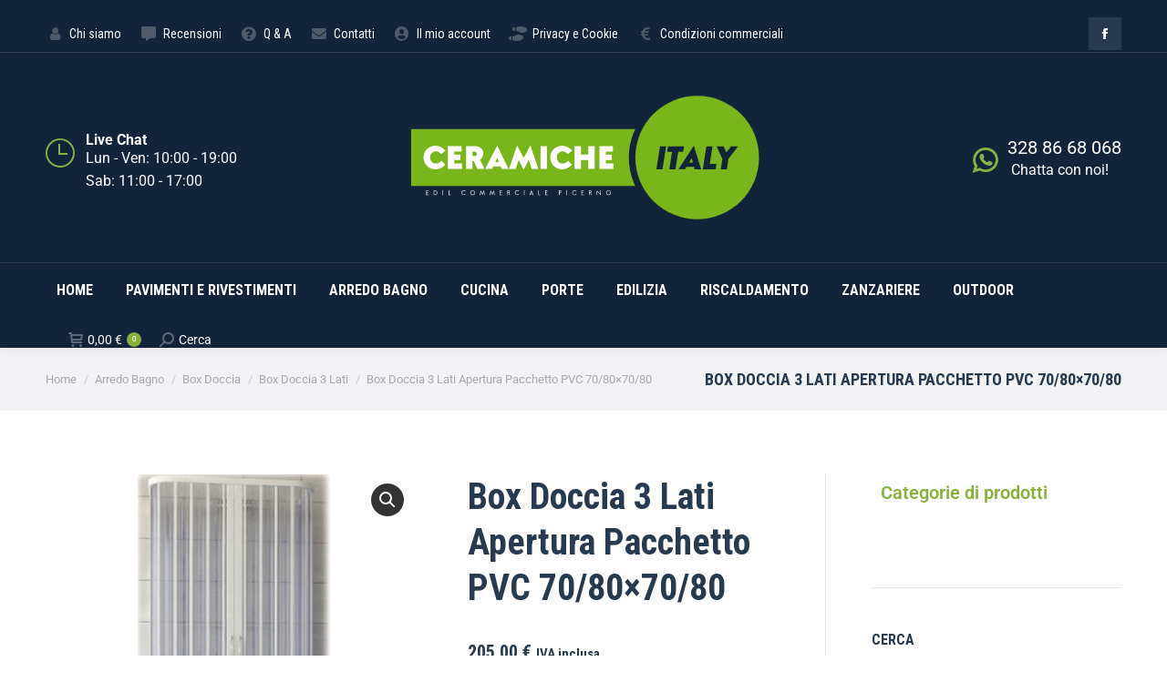

--- FILE ---
content_type: text/html; charset=UTF-8
request_url: https://ceramicheitaly.it/prodotto/box-doccia-3-lati-apertura-pacchetto-pvc-70-80x70-80/
body_size: 34471
content:
<!DOCTYPE html>
<!--[if !(IE 6) | !(IE 7) | !(IE 8)  ]><!-->
<html lang="it-IT" class="no-js">
<!--<![endif]-->
<head>
	<meta charset="UTF-8" />
		<meta name="viewport" content="width=device-width, initial-scale=1, maximum-scale=1, user-scalable=0">
			<link rel="profile" href="https://gmpg.org/xfn/11" />
	<meta name='robots' content='index, follow, max-image-preview:large, max-snippet:-1, max-video-preview:-1' />

	<!-- This site is optimized with the Yoast SEO plugin v26.5 - https://yoast.com/wordpress/plugins/seo/ -->
	<title>Box Doccia 3 Lati Apertura Pacchetto PVC 70/80x70/80 - Ceramiche Italy</title>
	<link rel="canonical" href="https://ceramicheitaly.it/prodotto/box-doccia-3-lati-apertura-pacchetto-pvc-70-80x70-80/" />
	<meta property="og:locale" content="it_IT" />
	<meta property="og:type" content="article" />
	<meta property="og:title" content="Box Doccia 3 Lati Apertura Pacchetto PVC 70/80x70/80 - Ceramiche Italy" />
	<meta property="og:description" content="Box Doccia estensibile in PVC, 3 lati, apertura centrale.   Altezza 185 cm.  Larghezza 70/80 cm x 70/80 cm.  Dimensioni riducibili attraverso il taglio del binario di scorrimento" />
	<meta property="og:url" content="https://ceramicheitaly.it/prodotto/box-doccia-3-lati-apertura-pacchetto-pvc-70-80x70-80/" />
	<meta property="og:site_name" content="Ceramiche Italy" />
	<meta property="article:modified_time" content="2025-02-18T08:24:59+00:00" />
	<meta property="og:image" content="https://ceramicheitaly.it/wp-content/uploads/2022/06/Box-Doccia-pvc-3-lati.png" />
	<meta property="og:image:width" content="1080" />
	<meta property="og:image:height" content="1080" />
	<meta property="og:image:type" content="image/png" />
	<meta name="twitter:card" content="summary_large_image" />
	<meta name="twitter:label1" content="Tempo di lettura stimato" />
	<meta name="twitter:data1" content="1 minuto" />
	<script type="application/ld+json" class="yoast-schema-graph">{"@context":"https://schema.org","@graph":[{"@type":"WebPage","@id":"https://ceramicheitaly.it/prodotto/box-doccia-3-lati-apertura-pacchetto-pvc-70-80x70-80/","url":"https://ceramicheitaly.it/prodotto/box-doccia-3-lati-apertura-pacchetto-pvc-70-80x70-80/","name":"Box Doccia 3 Lati Apertura Pacchetto PVC 70/80x70/80 - Ceramiche Italy","isPartOf":{"@id":"https://ceramicheitaly.it/#website"},"primaryImageOfPage":{"@id":"https://ceramicheitaly.it/prodotto/box-doccia-3-lati-apertura-pacchetto-pvc-70-80x70-80/#primaryimage"},"image":{"@id":"https://ceramicheitaly.it/prodotto/box-doccia-3-lati-apertura-pacchetto-pvc-70-80x70-80/#primaryimage"},"thumbnailUrl":"https://ceramicheitaly.it/wp-content/uploads/2022/06/Box-Doccia-pvc-3-lati.png","datePublished":"2022-06-17T09:28:27+00:00","dateModified":"2025-02-18T08:24:59+00:00","breadcrumb":{"@id":"https://ceramicheitaly.it/prodotto/box-doccia-3-lati-apertura-pacchetto-pvc-70-80x70-80/#breadcrumb"},"inLanguage":"it-IT","potentialAction":[{"@type":"ReadAction","target":["https://ceramicheitaly.it/prodotto/box-doccia-3-lati-apertura-pacchetto-pvc-70-80x70-80/"]}]},{"@type":"ImageObject","inLanguage":"it-IT","@id":"https://ceramicheitaly.it/prodotto/box-doccia-3-lati-apertura-pacchetto-pvc-70-80x70-80/#primaryimage","url":"https://ceramicheitaly.it/wp-content/uploads/2022/06/Box-Doccia-pvc-3-lati.png","contentUrl":"https://ceramicheitaly.it/wp-content/uploads/2022/06/Box-Doccia-pvc-3-lati.png","width":1080,"height":1080},{"@type":"BreadcrumbList","@id":"https://ceramicheitaly.it/prodotto/box-doccia-3-lati-apertura-pacchetto-pvc-70-80x70-80/#breadcrumb","itemListElement":[{"@type":"ListItem","position":1,"name":"Home","item":"https://ceramicheitaly.it/"},{"@type":"ListItem","position":2,"name":"All products","item":"https://ceramicheitaly.it/all-products/"},{"@type":"ListItem","position":3,"name":"Box Doccia 3 Lati Apertura Pacchetto PVC 70/80&#215;70/80"}]},{"@type":"WebSite","@id":"https://ceramicheitaly.it/#website","url":"https://ceramicheitaly.it/","name":"Ceramiche Italy","description":"by Picerno","publisher":{"@id":"https://ceramicheitaly.it/#organization"},"potentialAction":[{"@type":"SearchAction","target":{"@type":"EntryPoint","urlTemplate":"https://ceramicheitaly.it/?s={search_term_string}"},"query-input":{"@type":"PropertyValueSpecification","valueRequired":true,"valueName":"search_term_string"}}],"inLanguage":"it-IT"},{"@type":"Organization","@id":"https://ceramicheitaly.it/#organization","name":"Ceramiche Italy","url":"https://ceramicheitaly.it/","logo":{"@type":"ImageObject","inLanguage":"it-IT","@id":"https://ceramicheitaly.it/#/schema/logo/image/","url":"https://ceramicheitaly.it/wp-content/uploads/2022/03/logo-ceramiche-italy-01.svg","contentUrl":"https://ceramicheitaly.it/wp-content/uploads/2022/03/logo-ceramiche-italy-01.svg","width":542,"height":205,"caption":"Ceramiche Italy"},"image":{"@id":"https://ceramicheitaly.it/#/schema/logo/image/"}}]}</script>
	<!-- / Yoast SEO plugin. -->


<link rel='dns-prefetch' href='//fonts.googleapis.com' />
<link rel="alternate" type="application/rss+xml" title="Ceramiche Italy &raquo; Feed" href="https://ceramicheitaly.it/feed/" />
<link rel="alternate" type="application/rss+xml" title="Ceramiche Italy &raquo; Feed dei commenti" href="https://ceramicheitaly.it/comments/feed/" />
<link rel="alternate" type="application/rss+xml" title="Ceramiche Italy &raquo; Box Doccia 3 Lati Apertura Pacchetto PVC 70/80&#215;70/80 Feed dei commenti" href="https://ceramicheitaly.it/prodotto/box-doccia-3-lati-apertura-pacchetto-pvc-70-80x70-80/feed/" />
<link rel="alternate" title="oEmbed (JSON)" type="application/json+oembed" href="https://ceramicheitaly.it/wp-json/oembed/1.0/embed?url=https%3A%2F%2Fceramicheitaly.it%2Fprodotto%2Fbox-doccia-3-lati-apertura-pacchetto-pvc-70-80x70-80%2F" />
<link rel="alternate" title="oEmbed (XML)" type="text/xml+oembed" href="https://ceramicheitaly.it/wp-json/oembed/1.0/embed?url=https%3A%2F%2Fceramicheitaly.it%2Fprodotto%2Fbox-doccia-3-lati-apertura-pacchetto-pvc-70-80x70-80%2F&#038;format=xml" />
<style id='wp-img-auto-sizes-contain-inline-css'>
img:is([sizes=auto i],[sizes^="auto," i]){contain-intrinsic-size:3000px 1500px}
/*# sourceURL=wp-img-auto-sizes-contain-inline-css */
</style>
<style id='wp-emoji-styles-inline-css'>

	img.wp-smiley, img.emoji {
		display: inline !important;
		border: none !important;
		box-shadow: none !important;
		height: 1em !important;
		width: 1em !important;
		margin: 0 0.07em !important;
		vertical-align: -0.1em !important;
		background: none !important;
		padding: 0 !important;
	}
/*# sourceURL=wp-emoji-styles-inline-css */
</style>
<link rel='stylesheet' id='wp-block-library-css' href='https://ceramicheitaly.it/wp-includes/css/dist/block-library/style.min.css?ver=6.9' media='all' />
<style id='wp-block-library-theme-inline-css'>
.wp-block-audio :where(figcaption){color:#555;font-size:13px;text-align:center}.is-dark-theme .wp-block-audio :where(figcaption){color:#ffffffa6}.wp-block-audio{margin:0 0 1em}.wp-block-code{border:1px solid #ccc;border-radius:4px;font-family:Menlo,Consolas,monaco,monospace;padding:.8em 1em}.wp-block-embed :where(figcaption){color:#555;font-size:13px;text-align:center}.is-dark-theme .wp-block-embed :where(figcaption){color:#ffffffa6}.wp-block-embed{margin:0 0 1em}.blocks-gallery-caption{color:#555;font-size:13px;text-align:center}.is-dark-theme .blocks-gallery-caption{color:#ffffffa6}:root :where(.wp-block-image figcaption){color:#555;font-size:13px;text-align:center}.is-dark-theme :root :where(.wp-block-image figcaption){color:#ffffffa6}.wp-block-image{margin:0 0 1em}.wp-block-pullquote{border-bottom:4px solid;border-top:4px solid;color:currentColor;margin-bottom:1.75em}.wp-block-pullquote :where(cite),.wp-block-pullquote :where(footer),.wp-block-pullquote__citation{color:currentColor;font-size:.8125em;font-style:normal;text-transform:uppercase}.wp-block-quote{border-left:.25em solid;margin:0 0 1.75em;padding-left:1em}.wp-block-quote cite,.wp-block-quote footer{color:currentColor;font-size:.8125em;font-style:normal;position:relative}.wp-block-quote:where(.has-text-align-right){border-left:none;border-right:.25em solid;padding-left:0;padding-right:1em}.wp-block-quote:where(.has-text-align-center){border:none;padding-left:0}.wp-block-quote.is-large,.wp-block-quote.is-style-large,.wp-block-quote:where(.is-style-plain){border:none}.wp-block-search .wp-block-search__label{font-weight:700}.wp-block-search__button{border:1px solid #ccc;padding:.375em .625em}:where(.wp-block-group.has-background){padding:1.25em 2.375em}.wp-block-separator.has-css-opacity{opacity:.4}.wp-block-separator{border:none;border-bottom:2px solid;margin-left:auto;margin-right:auto}.wp-block-separator.has-alpha-channel-opacity{opacity:1}.wp-block-separator:not(.is-style-wide):not(.is-style-dots){width:100px}.wp-block-separator.has-background:not(.is-style-dots){border-bottom:none;height:1px}.wp-block-separator.has-background:not(.is-style-wide):not(.is-style-dots){height:2px}.wp-block-table{margin:0 0 1em}.wp-block-table td,.wp-block-table th{word-break:normal}.wp-block-table :where(figcaption){color:#555;font-size:13px;text-align:center}.is-dark-theme .wp-block-table :where(figcaption){color:#ffffffa6}.wp-block-video :where(figcaption){color:#555;font-size:13px;text-align:center}.is-dark-theme .wp-block-video :where(figcaption){color:#ffffffa6}.wp-block-video{margin:0 0 1em}:root :where(.wp-block-template-part.has-background){margin-bottom:0;margin-top:0;padding:1.25em 2.375em}
/*# sourceURL=/wp-includes/css/dist/block-library/theme.min.css */
</style>
<style id='classic-theme-styles-inline-css'>
/*! This file is auto-generated */
.wp-block-button__link{color:#fff;background-color:#32373c;border-radius:9999px;box-shadow:none;text-decoration:none;padding:calc(.667em + 2px) calc(1.333em + 2px);font-size:1.125em}.wp-block-file__button{background:#32373c;color:#fff;text-decoration:none}
/*# sourceURL=/wp-includes/css/classic-themes.min.css */
</style>
<style id='safe-svg-svg-icon-style-inline-css'>
.safe-svg-cover{text-align:center}.safe-svg-cover .safe-svg-inside{display:inline-block;max-width:100%}.safe-svg-cover svg{fill:currentColor;height:100%;max-height:100%;max-width:100%;width:100%}

/*# sourceURL=https://ceramicheitaly.it/wp-content/plugins/safe-svg/dist/safe-svg-block-frontend.css */
</style>
<style id='global-styles-inline-css'>
:root{--wp--preset--aspect-ratio--square: 1;--wp--preset--aspect-ratio--4-3: 4/3;--wp--preset--aspect-ratio--3-4: 3/4;--wp--preset--aspect-ratio--3-2: 3/2;--wp--preset--aspect-ratio--2-3: 2/3;--wp--preset--aspect-ratio--16-9: 16/9;--wp--preset--aspect-ratio--9-16: 9/16;--wp--preset--color--black: #000000;--wp--preset--color--cyan-bluish-gray: #abb8c3;--wp--preset--color--white: #FFF;--wp--preset--color--pale-pink: #f78da7;--wp--preset--color--vivid-red: #cf2e2e;--wp--preset--color--luminous-vivid-orange: #ff6900;--wp--preset--color--luminous-vivid-amber: #fcb900;--wp--preset--color--light-green-cyan: #7bdcb5;--wp--preset--color--vivid-green-cyan: #00d084;--wp--preset--color--pale-cyan-blue: #8ed1fc;--wp--preset--color--vivid-cyan-blue: #0693e3;--wp--preset--color--vivid-purple: #9b51e0;--wp--preset--color--accent: #88b23d;--wp--preset--color--dark-gray: #111;--wp--preset--color--light-gray: #767676;--wp--preset--gradient--vivid-cyan-blue-to-vivid-purple: linear-gradient(135deg,rgb(6,147,227) 0%,rgb(155,81,224) 100%);--wp--preset--gradient--light-green-cyan-to-vivid-green-cyan: linear-gradient(135deg,rgb(122,220,180) 0%,rgb(0,208,130) 100%);--wp--preset--gradient--luminous-vivid-amber-to-luminous-vivid-orange: linear-gradient(135deg,rgb(252,185,0) 0%,rgb(255,105,0) 100%);--wp--preset--gradient--luminous-vivid-orange-to-vivid-red: linear-gradient(135deg,rgb(255,105,0) 0%,rgb(207,46,46) 100%);--wp--preset--gradient--very-light-gray-to-cyan-bluish-gray: linear-gradient(135deg,rgb(238,238,238) 0%,rgb(169,184,195) 100%);--wp--preset--gradient--cool-to-warm-spectrum: linear-gradient(135deg,rgb(74,234,220) 0%,rgb(151,120,209) 20%,rgb(207,42,186) 40%,rgb(238,44,130) 60%,rgb(251,105,98) 80%,rgb(254,248,76) 100%);--wp--preset--gradient--blush-light-purple: linear-gradient(135deg,rgb(255,206,236) 0%,rgb(152,150,240) 100%);--wp--preset--gradient--blush-bordeaux: linear-gradient(135deg,rgb(254,205,165) 0%,rgb(254,45,45) 50%,rgb(107,0,62) 100%);--wp--preset--gradient--luminous-dusk: linear-gradient(135deg,rgb(255,203,112) 0%,rgb(199,81,192) 50%,rgb(65,88,208) 100%);--wp--preset--gradient--pale-ocean: linear-gradient(135deg,rgb(255,245,203) 0%,rgb(182,227,212) 50%,rgb(51,167,181) 100%);--wp--preset--gradient--electric-grass: linear-gradient(135deg,rgb(202,248,128) 0%,rgb(113,206,126) 100%);--wp--preset--gradient--midnight: linear-gradient(135deg,rgb(2,3,129) 0%,rgb(40,116,252) 100%);--wp--preset--font-size--small: 13px;--wp--preset--font-size--medium: 20px;--wp--preset--font-size--large: 36px;--wp--preset--font-size--x-large: 42px;--wp--preset--spacing--20: 0.44rem;--wp--preset--spacing--30: 0.67rem;--wp--preset--spacing--40: 1rem;--wp--preset--spacing--50: 1.5rem;--wp--preset--spacing--60: 2.25rem;--wp--preset--spacing--70: 3.38rem;--wp--preset--spacing--80: 5.06rem;--wp--preset--shadow--natural: 6px 6px 9px rgba(0, 0, 0, 0.2);--wp--preset--shadow--deep: 12px 12px 50px rgba(0, 0, 0, 0.4);--wp--preset--shadow--sharp: 6px 6px 0px rgba(0, 0, 0, 0.2);--wp--preset--shadow--outlined: 6px 6px 0px -3px rgb(255, 255, 255), 6px 6px rgb(0, 0, 0);--wp--preset--shadow--crisp: 6px 6px 0px rgb(0, 0, 0);}:where(.is-layout-flex){gap: 0.5em;}:where(.is-layout-grid){gap: 0.5em;}body .is-layout-flex{display: flex;}.is-layout-flex{flex-wrap: wrap;align-items: center;}.is-layout-flex > :is(*, div){margin: 0;}body .is-layout-grid{display: grid;}.is-layout-grid > :is(*, div){margin: 0;}:where(.wp-block-columns.is-layout-flex){gap: 2em;}:where(.wp-block-columns.is-layout-grid){gap: 2em;}:where(.wp-block-post-template.is-layout-flex){gap: 1.25em;}:where(.wp-block-post-template.is-layout-grid){gap: 1.25em;}.has-black-color{color: var(--wp--preset--color--black) !important;}.has-cyan-bluish-gray-color{color: var(--wp--preset--color--cyan-bluish-gray) !important;}.has-white-color{color: var(--wp--preset--color--white) !important;}.has-pale-pink-color{color: var(--wp--preset--color--pale-pink) !important;}.has-vivid-red-color{color: var(--wp--preset--color--vivid-red) !important;}.has-luminous-vivid-orange-color{color: var(--wp--preset--color--luminous-vivid-orange) !important;}.has-luminous-vivid-amber-color{color: var(--wp--preset--color--luminous-vivid-amber) !important;}.has-light-green-cyan-color{color: var(--wp--preset--color--light-green-cyan) !important;}.has-vivid-green-cyan-color{color: var(--wp--preset--color--vivid-green-cyan) !important;}.has-pale-cyan-blue-color{color: var(--wp--preset--color--pale-cyan-blue) !important;}.has-vivid-cyan-blue-color{color: var(--wp--preset--color--vivid-cyan-blue) !important;}.has-vivid-purple-color{color: var(--wp--preset--color--vivid-purple) !important;}.has-black-background-color{background-color: var(--wp--preset--color--black) !important;}.has-cyan-bluish-gray-background-color{background-color: var(--wp--preset--color--cyan-bluish-gray) !important;}.has-white-background-color{background-color: var(--wp--preset--color--white) !important;}.has-pale-pink-background-color{background-color: var(--wp--preset--color--pale-pink) !important;}.has-vivid-red-background-color{background-color: var(--wp--preset--color--vivid-red) !important;}.has-luminous-vivid-orange-background-color{background-color: var(--wp--preset--color--luminous-vivid-orange) !important;}.has-luminous-vivid-amber-background-color{background-color: var(--wp--preset--color--luminous-vivid-amber) !important;}.has-light-green-cyan-background-color{background-color: var(--wp--preset--color--light-green-cyan) !important;}.has-vivid-green-cyan-background-color{background-color: var(--wp--preset--color--vivid-green-cyan) !important;}.has-pale-cyan-blue-background-color{background-color: var(--wp--preset--color--pale-cyan-blue) !important;}.has-vivid-cyan-blue-background-color{background-color: var(--wp--preset--color--vivid-cyan-blue) !important;}.has-vivid-purple-background-color{background-color: var(--wp--preset--color--vivid-purple) !important;}.has-black-border-color{border-color: var(--wp--preset--color--black) !important;}.has-cyan-bluish-gray-border-color{border-color: var(--wp--preset--color--cyan-bluish-gray) !important;}.has-white-border-color{border-color: var(--wp--preset--color--white) !important;}.has-pale-pink-border-color{border-color: var(--wp--preset--color--pale-pink) !important;}.has-vivid-red-border-color{border-color: var(--wp--preset--color--vivid-red) !important;}.has-luminous-vivid-orange-border-color{border-color: var(--wp--preset--color--luminous-vivid-orange) !important;}.has-luminous-vivid-amber-border-color{border-color: var(--wp--preset--color--luminous-vivid-amber) !important;}.has-light-green-cyan-border-color{border-color: var(--wp--preset--color--light-green-cyan) !important;}.has-vivid-green-cyan-border-color{border-color: var(--wp--preset--color--vivid-green-cyan) !important;}.has-pale-cyan-blue-border-color{border-color: var(--wp--preset--color--pale-cyan-blue) !important;}.has-vivid-cyan-blue-border-color{border-color: var(--wp--preset--color--vivid-cyan-blue) !important;}.has-vivid-purple-border-color{border-color: var(--wp--preset--color--vivid-purple) !important;}.has-vivid-cyan-blue-to-vivid-purple-gradient-background{background: var(--wp--preset--gradient--vivid-cyan-blue-to-vivid-purple) !important;}.has-light-green-cyan-to-vivid-green-cyan-gradient-background{background: var(--wp--preset--gradient--light-green-cyan-to-vivid-green-cyan) !important;}.has-luminous-vivid-amber-to-luminous-vivid-orange-gradient-background{background: var(--wp--preset--gradient--luminous-vivid-amber-to-luminous-vivid-orange) !important;}.has-luminous-vivid-orange-to-vivid-red-gradient-background{background: var(--wp--preset--gradient--luminous-vivid-orange-to-vivid-red) !important;}.has-very-light-gray-to-cyan-bluish-gray-gradient-background{background: var(--wp--preset--gradient--very-light-gray-to-cyan-bluish-gray) !important;}.has-cool-to-warm-spectrum-gradient-background{background: var(--wp--preset--gradient--cool-to-warm-spectrum) !important;}.has-blush-light-purple-gradient-background{background: var(--wp--preset--gradient--blush-light-purple) !important;}.has-blush-bordeaux-gradient-background{background: var(--wp--preset--gradient--blush-bordeaux) !important;}.has-luminous-dusk-gradient-background{background: var(--wp--preset--gradient--luminous-dusk) !important;}.has-pale-ocean-gradient-background{background: var(--wp--preset--gradient--pale-ocean) !important;}.has-electric-grass-gradient-background{background: var(--wp--preset--gradient--electric-grass) !important;}.has-midnight-gradient-background{background: var(--wp--preset--gradient--midnight) !important;}.has-small-font-size{font-size: var(--wp--preset--font-size--small) !important;}.has-medium-font-size{font-size: var(--wp--preset--font-size--medium) !important;}.has-large-font-size{font-size: var(--wp--preset--font-size--large) !important;}.has-x-large-font-size{font-size: var(--wp--preset--font-size--x-large) !important;}
:where(.wp-block-post-template.is-layout-flex){gap: 1.25em;}:where(.wp-block-post-template.is-layout-grid){gap: 1.25em;}
:where(.wp-block-term-template.is-layout-flex){gap: 1.25em;}:where(.wp-block-term-template.is-layout-grid){gap: 1.25em;}
:where(.wp-block-columns.is-layout-flex){gap: 2em;}:where(.wp-block-columns.is-layout-grid){gap: 2em;}
:root :where(.wp-block-pullquote){font-size: 1.5em;line-height: 1.6;}
/*# sourceURL=global-styles-inline-css */
</style>
<link rel='stylesheet' id='photoswipe-css' href='https://ceramicheitaly.it/wp-content/plugins/woocommerce/assets/css/photoswipe/photoswipe.min.css?ver=10.4.3' media='all' />
<link rel='stylesheet' id='photoswipe-default-skin-css' href='https://ceramicheitaly.it/wp-content/plugins/woocommerce/assets/css/photoswipe/default-skin/default-skin.min.css?ver=10.4.3' media='all' />
<style id='woocommerce-inline-inline-css'>
.woocommerce form .form-row .required { visibility: visible; }
/*# sourceURL=woocommerce-inline-inline-css */
</style>
<link rel='stylesheet' id='trustreviews-public-main-css-css' href='https://ceramicheitaly.it/wp-content/plugins/fb-reviews-widget/assets/css/public-main.css?ver=2.6' media='all' />
<link rel='stylesheet' id='the7-font-css' href='https://ceramicheitaly.it/wp-content/themes/dt-the7/fonts/icomoon-the7-font/icomoon-the7-font.min.css?ver=12.2.0' media='all' />
<link rel='stylesheet' id='the7-awesome-fonts-css' href='https://ceramicheitaly.it/wp-content/themes/dt-the7/fonts/FontAwesome/css/all.min.css?ver=12.2.0' media='all' />
<link rel='stylesheet' id='the7-awesome-fonts-back-css' href='https://ceramicheitaly.it/wp-content/themes/dt-the7/fonts/FontAwesome/back-compat.min.css?ver=12.2.0' media='all' />
<link rel='stylesheet' id='the7-icomoon-font-awesome-14x14-css' href='https://ceramicheitaly.it/wp-content/uploads/smile_fonts/icomoon-font-awesome-14x14/icomoon-font-awesome-14x14.css?ver=6.9' media='all' />
<link rel='stylesheet' id='the7-Defaults-css' href='https://ceramicheitaly.it/wp-content/uploads/smile_fonts/Defaults/Defaults.css?ver=6.9' media='all' />
<link rel='stylesheet' id='flexible-shipping-free-shipping-css' href='https://ceramicheitaly.it/wp-content/plugins/flexible-shipping/assets/dist/css/free-shipping.css?ver=6.4.5.2' media='all' />
<link rel='stylesheet' id='elptie-frontend-css' href='https://ceramicheitaly.it/wp-content/plugins/elp-tile-measurement-price-calculator/assets/frontend/css/elptie-frontend.css?ver=6.9' media='all' />
<style id='elptie-frontend-inline-css'>

    .elptie-tiered-des-table .elptie-message-minimum
    {
        ;
        ;
    }
    
    .elptie-tile-measu-booking-wrap .elptie-content-form .elptie-row-booking label
    {
        ;
        font-weight: normal;
        ;
    }

    .elptie-tile-measu-booking-wrap .elptie-content-form .elptie-row-booking span
    {
        ;
        font-weight: normal;
        ;
    }

    .elptie-tiered-des-table .elptie-title-table
    {
        ;
        font-weight: normal;
        color: normal;
    }

    .elptie-tiered-des-table .elptie-desc-table
    {
        ;
        font-weight: normal;
        color: normal;
    }


    .elptie-table-tiered-price thead 
    {
        ;
    }
    .elptie-table-tiered-price thead th
    {
        ;
        font-weight: normal;
        ;
        ;
        
    }

    .elptie-table-tiered-price tbody 
    {
        ;
    }
    .elptie-table-tiered-price tbody .elptie-tr-range-price td
    {
        ;
    }
    .elptie-table-tiered-price tbody td
    {
        ;
        font-weight: normal!important;
        ;
        ;
    }

    .elptie-tiered-des-calculate .elptie-title-calculate
    {
        ;
        font-weight: normal;
        color: normal;
    }

    .elptie-tiered-des-calculate .elptie-desc-calculate
    {
        ;
        font-weight: normal;
        color: normal;
    }

    .elptie-table-calculate thead {
        ;
    
    }
    .elptie-table-calculate thead th
    {
        ;
        font-weight: normal;
        ;
        ;
    }
    
    .elptie-table-calculate tbody tr td{
        ;
    }
    .elptie-table-calculate tbody
    {
        ;
    }
    .elptie-table-calculate tbody td
    {
        ;
        font-weight: normal;
        color: normal;
        ;
    }


/*# sourceURL=elptie-frontend-inline-css */
</style>
<link rel='stylesheet' id='dt-web-fonts-css' href='https://fonts.googleapis.com/css?family=Roboto:400,500,600,700%7CRoboto+Condensed:400,600,700' media='all' />
<link rel='stylesheet' id='dt-main-css' href='https://ceramicheitaly.it/wp-content/themes/dt-the7/css/main.min.css?ver=12.2.0' media='all' />
<style id='dt-main-inline-css'>
body #load {
  display: block;
  height: 100%;
  overflow: hidden;
  position: fixed;
  width: 100%;
  z-index: 9901;
  opacity: 1;
  visibility: visible;
  transition: all .35s ease-out;
}
.load-wrap {
  width: 100%;
  height: 100%;
  background-position: center center;
  background-repeat: no-repeat;
  text-align: center;
  display: -ms-flexbox;
  display: -ms-flex;
  display: flex;
  -ms-align-items: center;
  -ms-flex-align: center;
  align-items: center;
  -ms-flex-flow: column wrap;
  flex-flow: column wrap;
  -ms-flex-pack: center;
  -ms-justify-content: center;
  justify-content: center;
}
.load-wrap > svg {
  position: absolute;
  top: 50%;
  left: 50%;
  transform: translate(-50%,-50%);
}
#load {
  background: var(--the7-elementor-beautiful-loading-bg,#ffffff);
  --the7-beautiful-spinner-color2: var(--the7-beautiful-spinner-color,#88b23d);
}

/*# sourceURL=dt-main-inline-css */
</style>
<link rel='stylesheet' id='the7-custom-scrollbar-css' href='https://ceramicheitaly.it/wp-content/themes/dt-the7/lib/custom-scrollbar/custom-scrollbar.min.css?ver=12.2.0' media='all' />
<link rel='stylesheet' id='the7-core-css' href='https://ceramicheitaly.it/wp-content/plugins/dt-the7-core/assets/css/post-type.min.css?ver=2.7.12' media='all' />
<link rel='stylesheet' id='the7-css-vars-css' href='https://ceramicheitaly.it/wp-content/uploads/the7-css/css-vars.css?ver=09f8e27ea747' media='all' />
<link rel='stylesheet' id='dt-custom-css' href='https://ceramicheitaly.it/wp-content/uploads/the7-css/custom.css?ver=09f8e27ea747' media='all' />
<link rel='stylesheet' id='wc-dt-custom-css' href='https://ceramicheitaly.it/wp-content/uploads/the7-css/compatibility/wc-dt-custom.css?ver=09f8e27ea747' media='all' />
<link rel='stylesheet' id='dt-media-css' href='https://ceramicheitaly.it/wp-content/uploads/the7-css/media.css?ver=09f8e27ea747' media='all' />
<link rel='stylesheet' id='the7-mega-menu-css' href='https://ceramicheitaly.it/wp-content/uploads/the7-css/mega-menu.css?ver=09f8e27ea747' media='all' />
<link rel='stylesheet' id='the7-elements-css' href='https://ceramicheitaly.it/wp-content/uploads/the7-css/post-type-dynamic.css?ver=09f8e27ea747' media='all' />
<link rel='stylesheet' id='style-css' href='https://ceramicheitaly.it/wp-content/themes/dt-the7/style.css?ver=12.2.0' media='all' />
<link rel='stylesheet' id='the7-elementor-global-css' href='https://ceramicheitaly.it/wp-content/themes/dt-the7/css/compatibility/elementor/elementor-global.min.css?ver=12.2.0' media='all' />
<script src="https://ceramicheitaly.it/wp-includes/js/jquery/jquery.min.js?ver=3.7.1" id="jquery-core-js"></script>
<script src="https://ceramicheitaly.it/wp-includes/js/jquery/jquery-migrate.min.js?ver=3.4.1" id="jquery-migrate-js"></script>
<script src="https://ceramicheitaly.it/wp-content/plugins/woocommerce/assets/js/jquery-blockui/jquery.blockUI.min.js?ver=2.7.0-wc.10.4.3" id="wc-jquery-blockui-js" defer data-wp-strategy="defer"></script>
<script id="wc-add-to-cart-js-extra">
var wc_add_to_cart_params = {"ajax_url":"/wp-admin/admin-ajax.php","wc_ajax_url":"/?wc-ajax=%%endpoint%%","i18n_view_cart":"Vedi carrello","cart_url":"https://ceramicheitaly.it/carrello/","is_cart":"","cart_redirect_after_add":"no"};
//# sourceURL=wc-add-to-cart-js-extra
</script>
<script src="https://ceramicheitaly.it/wp-content/plugins/woocommerce/assets/js/frontend/add-to-cart.min.js?ver=10.4.3" id="wc-add-to-cart-js" defer data-wp-strategy="defer"></script>
<script src="https://ceramicheitaly.it/wp-content/plugins/woocommerce/assets/js/zoom/jquery.zoom.min.js?ver=1.7.21-wc.10.4.3" id="wc-zoom-js" defer data-wp-strategy="defer"></script>
<script src="https://ceramicheitaly.it/wp-content/plugins/woocommerce/assets/js/flexslider/jquery.flexslider.min.js?ver=2.7.2-wc.10.4.3" id="wc-flexslider-js" defer data-wp-strategy="defer"></script>
<script src="https://ceramicheitaly.it/wp-content/plugins/woocommerce/assets/js/photoswipe/photoswipe.min.js?ver=4.1.1-wc.10.4.3" id="wc-photoswipe-js" defer data-wp-strategy="defer"></script>
<script src="https://ceramicheitaly.it/wp-content/plugins/woocommerce/assets/js/photoswipe/photoswipe-ui-default.min.js?ver=4.1.1-wc.10.4.3" id="wc-photoswipe-ui-default-js" defer data-wp-strategy="defer"></script>
<script id="wc-single-product-js-extra">
var wc_single_product_params = {"i18n_required_rating_text":"Seleziona una valutazione","i18n_rating_options":["1 stella su 5","2 stelle su 5","3 stelle su 5","4 stelle su 5","5 stelle su 5"],"i18n_product_gallery_trigger_text":"Visualizza la galleria di immagini a schermo intero","review_rating_required":"yes","flexslider":{"rtl":false,"animation":"slide","smoothHeight":true,"directionNav":false,"controlNav":"thumbnails","slideshow":false,"animationSpeed":500,"animationLoop":false,"allowOneSlide":false},"zoom_enabled":"1","zoom_options":[],"photoswipe_enabled":"1","photoswipe_options":{"shareEl":false,"closeOnScroll":false,"history":false,"hideAnimationDuration":0,"showAnimationDuration":0},"flexslider_enabled":"1"};
//# sourceURL=wc-single-product-js-extra
</script>
<script src="https://ceramicheitaly.it/wp-content/plugins/woocommerce/assets/js/frontend/single-product.min.js?ver=10.4.3" id="wc-single-product-js" defer data-wp-strategy="defer"></script>
<script src="https://ceramicheitaly.it/wp-content/plugins/woocommerce/assets/js/js-cookie/js.cookie.min.js?ver=2.1.4-wc.10.4.3" id="wc-js-cookie-js" defer data-wp-strategy="defer"></script>
<script id="woocommerce-js-extra">
var woocommerce_params = {"ajax_url":"/wp-admin/admin-ajax.php","wc_ajax_url":"/?wc-ajax=%%endpoint%%","i18n_password_show":"Mostra password","i18n_password_hide":"Nascondi password"};
//# sourceURL=woocommerce-js-extra
</script>
<script src="https://ceramicheitaly.it/wp-content/plugins/woocommerce/assets/js/frontend/woocommerce.min.js?ver=10.4.3" id="woocommerce-js" defer data-wp-strategy="defer"></script>
<script defer="defer" src="https://ceramicheitaly.it/wp-content/plugins/fb-reviews-widget/assets/js/public-main.js?ver=2.6" id="trustreviews-public-main-js-js"></script>
<script id="dt-above-fold-js-extra">
var dtLocal = {"themeUrl":"https://ceramicheitaly.it/wp-content/themes/dt-the7","passText":"Per visualizzare questo post protetto, inserisci la password qui sotto:","moreButtonText":{"loading":"Caricamento...","loadMore":"Carica ancora"},"postID":"45821","ajaxurl":"https://ceramicheitaly.it/wp-admin/admin-ajax.php","REST":{"baseUrl":"https://ceramicheitaly.it/wp-json/the7/v1","endpoints":{"sendMail":"/send-mail"}},"contactMessages":{"required":"One or more fields have an error. Please check and try again.","terms":"Accetta la privacy policy.","fillTheCaptchaError":"Riempi il captcha."},"captchaSiteKey":"","ajaxNonce":"75b1d24fd0","pageData":"","themeSettings":{"smoothScroll":"off","lazyLoading":false,"desktopHeader":{"height":190},"ToggleCaptionEnabled":"disabled","ToggleCaption":"Navigazione","floatingHeader":{"showAfter":240,"showMenu":true,"height":60,"logo":{"showLogo":true,"html":"\u003Cimg class=\"\" src=\"https://ceramicheitaly.it/wp-content/uploads/2022/03/logo-ceramiche-italy-01.svg\"  sizes=\"542px\" alt=\"Ceramiche Italy\" /\u003E","url":"https://ceramicheitaly.it/"}},"topLine":{"floatingTopLine":{"logo":{"showLogo":false,"html":""}}},"mobileHeader":{"firstSwitchPoint":1200,"secondSwitchPoint":778,"firstSwitchPointHeight":60,"secondSwitchPointHeight":60,"mobileToggleCaptionEnabled":"disabled","mobileToggleCaption":"Menu"},"stickyMobileHeaderFirstSwitch":{"logo":{"html":"\u003Cimg class=\"\" src=\"https://ceramicheitaly.it/wp-content/uploads/2022/03/logo-ceramiche-italy-01.svg\"  sizes=\"542px\" alt=\"Ceramiche Italy\" /\u003E"}},"stickyMobileHeaderSecondSwitch":{"logo":{"html":""}},"sidebar":{"switchPoint":992},"boxedWidth":"1280px"},"wcCartFragmentHash":"755b65fcc4072c233fd2979729476019","elementor":{"settings":{"container_width":0}}};
var dtShare = {"shareButtonText":{"facebook":"Condividi su Facebook","twitter":"Share on X","pinterest":"Pin it","linkedin":"Condividi su Linkedin","whatsapp":"Condividi su Whatsapp"},"overlayOpacity":"85"};
//# sourceURL=dt-above-fold-js-extra
</script>
<script src="https://ceramicheitaly.it/wp-content/themes/dt-the7/js/above-the-fold.min.js?ver=12.2.0" id="dt-above-fold-js"></script>
<script src="https://ceramicheitaly.it/wp-content/themes/dt-the7/js/compatibility/woocommerce/woocommerce.min.js?ver=12.2.0" id="dt-woocommerce-js"></script>
<link rel="https://api.w.org/" href="https://ceramicheitaly.it/wp-json/" /><link rel="alternate" title="JSON" type="application/json" href="https://ceramicheitaly.it/wp-json/wp/v2/product/45821" /><link rel="EditURI" type="application/rsd+xml" title="RSD" href="https://ceramicheitaly.it/xmlrpc.php?rsd" />
<meta name="generator" content="WordPress 6.9" />
<meta name="generator" content="WooCommerce 10.4.3" />
<link rel='shortlink' href='https://ceramicheitaly.it/?p=45821' />
	<noscript><style>.woocommerce-product-gallery{ opacity: 1 !important; }</style></noscript>
	<meta name="generator" content="Elementor 3.34.0; settings: css_print_method-external, google_font-enabled, font_display-auto">
			<style>
				.e-con.e-parent:nth-of-type(n+4):not(.e-lazyloaded):not(.e-no-lazyload),
				.e-con.e-parent:nth-of-type(n+4):not(.e-lazyloaded):not(.e-no-lazyload) * {
					background-image: none !important;
				}
				@media screen and (max-height: 1024px) {
					.e-con.e-parent:nth-of-type(n+3):not(.e-lazyloaded):not(.e-no-lazyload),
					.e-con.e-parent:nth-of-type(n+3):not(.e-lazyloaded):not(.e-no-lazyload) * {
						background-image: none !important;
					}
				}
				@media screen and (max-height: 640px) {
					.e-con.e-parent:nth-of-type(n+2):not(.e-lazyloaded):not(.e-no-lazyload),
					.e-con.e-parent:nth-of-type(n+2):not(.e-lazyloaded):not(.e-no-lazyload) * {
						background-image: none !important;
					}
				}
			</style>
			<meta name="generator" content="Powered by Slider Revolution 6.7.38 - responsive, Mobile-Friendly Slider Plugin for WordPress with comfortable drag and drop interface." />
<script type="text/javascript" id="the7-loader-script">
document.addEventListener("DOMContentLoaded", function(event) {
	var load = document.getElementById("load");
	if(!load.classList.contains('loader-removed')){
		var removeLoading = setTimeout(function() {
			load.className += " loader-removed";
		}, 300);
	}
});
</script>
		<link rel="icon" href="https://ceramicheitaly.it/wp-content/uploads/2022/03/favico_ceramicheitaly-01.svg" type="" sizes="16x16"/><link rel="icon" href="https://ceramicheitaly.it/wp-content/uploads/2022/03/favico_ceramicheitaly-01.svg" type="" sizes="32x32"/><link rel="apple-touch-icon" href="https://ceramicheitaly.it/wp-content/uploads/2022/03/favico_ceramicheitaly-01.svg"><link rel="apple-touch-icon" sizes="76x76" href="https://ceramicheitaly.it/wp-content/uploads/2022/03/favico_ceramicheitaly-01.svg"><link rel="apple-touch-icon" sizes="120x120" href="https://ceramicheitaly.it/wp-content/uploads/2022/03/favico_ceramicheitaly-01.svg"><link rel="apple-touch-icon" sizes="152x152" href="https://ceramicheitaly.it/wp-content/uploads/2022/03/favico_ceramicheitaly-01.svg"><script>function setREVStartSize(e){
			//window.requestAnimationFrame(function() {
				window.RSIW = window.RSIW===undefined ? window.innerWidth : window.RSIW;
				window.RSIH = window.RSIH===undefined ? window.innerHeight : window.RSIH;
				try {
					var pw = document.getElementById(e.c).parentNode.offsetWidth,
						newh;
					pw = pw===0 || isNaN(pw) || (e.l=="fullwidth" || e.layout=="fullwidth") ? window.RSIW : pw;
					e.tabw = e.tabw===undefined ? 0 : parseInt(e.tabw);
					e.thumbw = e.thumbw===undefined ? 0 : parseInt(e.thumbw);
					e.tabh = e.tabh===undefined ? 0 : parseInt(e.tabh);
					e.thumbh = e.thumbh===undefined ? 0 : parseInt(e.thumbh);
					e.tabhide = e.tabhide===undefined ? 0 : parseInt(e.tabhide);
					e.thumbhide = e.thumbhide===undefined ? 0 : parseInt(e.thumbhide);
					e.mh = e.mh===undefined || e.mh=="" || e.mh==="auto" ? 0 : parseInt(e.mh,0);
					if(e.layout==="fullscreen" || e.l==="fullscreen")
						newh = Math.max(e.mh,window.RSIH);
					else{
						e.gw = Array.isArray(e.gw) ? e.gw : [e.gw];
						for (var i in e.rl) if (e.gw[i]===undefined || e.gw[i]===0) e.gw[i] = e.gw[i-1];
						e.gh = e.el===undefined || e.el==="" || (Array.isArray(e.el) && e.el.length==0)? e.gh : e.el;
						e.gh = Array.isArray(e.gh) ? e.gh : [e.gh];
						for (var i in e.rl) if (e.gh[i]===undefined || e.gh[i]===0) e.gh[i] = e.gh[i-1];
											
						var nl = new Array(e.rl.length),
							ix = 0,
							sl;
						e.tabw = e.tabhide>=pw ? 0 : e.tabw;
						e.thumbw = e.thumbhide>=pw ? 0 : e.thumbw;
						e.tabh = e.tabhide>=pw ? 0 : e.tabh;
						e.thumbh = e.thumbhide>=pw ? 0 : e.thumbh;
						for (var i in e.rl) nl[i] = e.rl[i]<window.RSIW ? 0 : e.rl[i];
						sl = nl[0];
						for (var i in nl) if (sl>nl[i] && nl[i]>0) { sl = nl[i]; ix=i;}
						var m = pw>(e.gw[ix]+e.tabw+e.thumbw) ? 1 : (pw-(e.tabw+e.thumbw)) / (e.gw[ix]);
						newh =  (e.gh[ix] * m) + (e.tabh + e.thumbh);
					}
					var el = document.getElementById(e.c);
					if (el!==null && el) el.style.height = newh+"px";
					el = document.getElementById(e.c+"_wrapper");
					if (el!==null && el) {
						el.style.height = newh+"px";
						el.style.display = "block";
					}
				} catch(e){
					console.log("Failure at Presize of Slider:" + e)
				}
			//});
		  };</script>
<style id='the7-custom-inline-css' type='text/css'>
.classic-header .mini-widgets {
margin: 15px 0 0 0;
}

a.same-logo img{
height: 150px;
}
#phantom .logo-box img{
height: 50px;
}
.select2-container { z-index: 9999; } 
</style>
</head>
<body id="the7-body" class="wp-singular product-template-default single single-product postid-45821 wp-custom-logo wp-embed-responsive wp-theme-dt-the7 theme-dt-the7 the7-core-ver-2.7.12 woocommerce woocommerce-page woocommerce-no-js dt-responsive-on right-mobile-menu-close-icon ouside-menu-close-icon mobile-hamburger-close-bg-enable mobile-hamburger-close-bg-hover-enable  fade-medium-mobile-menu-close-icon fade-small-menu-close-icon srcset-enabled btn-flat custom-btn-color custom-btn-hover-color phantom-fade phantom-shadow-decoration phantom-main-logo-on sticky-mobile-header top-header first-switch-logo-center first-switch-menu-left second-switch-logo-center second-switch-menu-left layzr-loading-on popup-message-style the7-ver-12.2.0 dt-fa-compatibility elementor-default elementor-kit-40837">
<!-- The7 12.2.0 -->
<div id="load" class="ring-loader">
	<div class="load-wrap">
<style type="text/css">
    .the7-spinner {
        width: 72px;
        height: 72px;
        position: relative;
    }
    .the7-spinner > div {
        border-radius: 50%;
        width: 9px;
        left: 0;
        box-sizing: border-box;
        display: block;
        position: absolute;
        border: 9px solid #fff;
        width: 72px;
        height: 72px;
    }
    .the7-spinner-ring-bg{
        opacity: 0.25;
    }
    div.the7-spinner-ring {
        animation: spinner-animation 0.8s cubic-bezier(1, 1, 1, 1) infinite;
        border-color:var(--the7-beautiful-spinner-color2) transparent transparent transparent;
    }

    @keyframes spinner-animation{
        from{
            transform: rotate(0deg);
        }
        to {
            transform: rotate(360deg);
        }
    }
</style>

<div class="the7-spinner">
    <div class="the7-spinner-ring-bg"></div>
    <div class="the7-spinner-ring"></div>
</div></div>
</div>
<div id="page" >
	<a class="skip-link screen-reader-text" href="#content">Vai ai contenuti</a>

<div class="masthead classic-header left full-width-line logo-center widgets full-height surround shadow-decoration shadow-mobile-header-decoration medium-mobile-menu-icon mobile-menu-icon-bg-on mobile-menu-icon-hover-bg-on show-sub-menu-on-hover show-mobile-logo"  role="banner">

	<div class="top-bar full-width-line top-bar-line-hide">
	<div class="top-bar-bg" ></div>
	<div class="left-widgets mini-widgets"><div class="mini-nav show-on-desktop in-menu-first-switch in-menu-second-switch list-type-menu list-type-menu-first-switch list-type-menu-second-switch"><ul id="top-menu"><li class="menu-item menu-item-type-post_type menu-item-object-page menu-item-30304 first depth-0"><a href='https://ceramicheitaly.it/chi-siamo/' class=' mega-menu-img mega-menu-img-left' data-level='1'><i class="fa-fw icomoon-font-awesome-14x14-user" style="margin: 0px 6px 0px 0px;" ></i><span class="menu-item-text"><span class="menu-text">Chi siamo</span></span></a></li> <li class="menu-item menu-item-type-post_type menu-item-object-page menu-item-37100 depth-0"><a href='https://ceramicheitaly.it/shop-testimonials/' class=' mega-menu-img mega-menu-img-left' data-level='1'><i class="fa-fw fas fa-comment-alt" style="margin: 0px 6px 0px 0px;" ></i><span class="menu-item-text"><span class="menu-text">Recensioni</span></span></a></li> <li class="menu-item menu-item-type-post_type menu-item-object-page menu-item-37101 depth-0"><a href='https://ceramicheitaly.it/shop-q-a/' class=' mega-menu-img mega-menu-img-left' data-level='1'><i class="fa-fw fas fa-question-circle" style="margin: 0px 6px 0px 0px;" ></i><span class="menu-item-text"><span class="menu-text">Q &amp; A</span></span></a></li> <li class="menu-item menu-item-type-post_type menu-item-object-page menu-item-37099 depth-0"><a href='https://ceramicheitaly.it/shop-contact/' class=' mega-menu-img mega-menu-img-left' data-level='1'><i class="fa-fw fas fa-envelope" style="margin: 0px 6px 0px 0px;" ></i><span class="menu-item-text"><span class="menu-text">Contatti</span></span></a></li> <li class="menu-item menu-item-type-post_type menu-item-object-page menu-item-30303 depth-0"><a href='https://ceramicheitaly.it/my-account-2/' class=' mega-menu-img mega-menu-img-left' data-level='1'><i class="fa-fw fas fa-user-circle" style="margin: 0px 6px 0px 0px;" ></i><span class="menu-item-text"><span class="menu-text">Il mio account</span></span></a></li> <li class="menu-item menu-item-type-post_type menu-item-object-page menu-item-privacy-policy menu-item-51353 depth-0"><a href='https://ceramicheitaly.it/privacy_cookie_policy/' class=' mega-menu-img mega-menu-img-left' data-level='1'><i class="fa-fw fas fa-shoe-prints" style="margin: 0px 6px 0px 0px;" ></i><span class="menu-item-text"><span class="menu-text">Privacy e Cookie</span></span></a></li> <li class="menu-item menu-item-type-post_type menu-item-object-page menu-item-51354 last depth-0"><a href='https://ceramicheitaly.it/condizioni-commerciali/' class=' mega-menu-img mega-menu-img-left' data-level='1'><i class="fa-fw fas fa-euro-sign" style="margin: 0px 6px 0px 0px;" ></i><span class="menu-item-text"><span class="menu-text">Condizioni commerciali</span></span></a></li> </ul><div class="menu-select"><span class="customSelect1"><span class="customSelectInner"><i class=" the7-mw-icon-dropdown-menu-bold"></i>THE7 STORE MENU</span></span></div></div></div><div class="right-widgets mini-widgets"><div class="soc-ico show-on-desktop near-logo-first-switch in-menu-second-switch custom-bg disabled-border border-off hover-accent-bg hover-disabled-border  hover-border-off"><a title="Facebook page opens in new window" href="https://www.facebook.com/picerno.room" target="_blank" class="facebook"><span class="soc-font-icon"></span><span class="screen-reader-text">Facebook page opens in new window</span></a></div></div></div>

	<header class="header-bar">

		<div class="branding">
	<div id="site-title" class="assistive-text">Ceramiche Italy</div>
	<div id="site-description" class="assistive-text">by Picerno</div>
	<a class="same-logo" href="https://ceramicheitaly.it/"><img class="" src="https://ceramicheitaly.it/wp-content/uploads/2022/03/logo-ceramiche-italy-01.svg"  sizes="542px" alt="Ceramiche Italy" /></a><div class="mini-widgets"><div class="text-area show-on-desktop hide-on-first-switch hide-on-second-switch"><p><i class='icomoon-the7-font-the7-clock-03' style='color:#88B244; font-size: 32px; line-height: 32px;'></i></p>
<p style='margin: -42px 0px 0px 44px; font-size: 16px; line-height: 20px;'><b>Live Chat</b><br />Lun - Ven: 10:00 - 19:00</p>
<p style='margin: 5px 0px 0px 44px; font-size: 16px; line-height: 20px;'>Sab: 11:00 - 17:00</p>
</div></div><div class="mini-widgets"><div class="text-area show-on-desktop hide-on-first-switch hide-on-second-switch"><p><i class='icomoon-the7-font-whatsapp' style='color:#88B244; font-size: 32px; line-height: 32px;'></i></p>
<p style='margin: -42px 0px 0px 40px; font-size: 20px; line-height: 20px;'><a href="https://wa.me/3933288668068?text=Salve, " style="text-decoration: none"> <span style="color:#FFFFFF">328 86 68 068 </span></a></p>
<p style='margin: 5px 0px 0px 44px; font-size: 16px; line-height: 20px;'><a href="https://wa.me/3933288668068?text=Salve, " style="text-decoration: none"> <span style="color:#FFFFFF">Chatta con noi!</span></a></p>
</div></div></div>

		<nav class="navigation">

			<ul id="primary-menu" class="main-nav bg-outline-decoration hover-bg-decoration active-bg-decoration outside-item-remove-margin"><li class="menu-item menu-item-type-post_type menu-item-object-page menu-item-home menu-item-37103 first depth-0"><a href='https://ceramicheitaly.it/' data-level='1'><span class="menu-item-text"><span class="menu-text">Home</span></span></a></li> <li class="menu-item menu-item-type-custom menu-item-object-custom menu-item-37217 depth-0"><a href='/product-category/pavimenti-e-rivestimenti/' data-level='1'><span class="menu-item-text"><span class="menu-text">PAVIMENTI E RIVESTIMENTI</span></span></a></li> <li class="menu-item menu-item-type-custom menu-item-object-custom menu-item-37216 depth-0"><a href='/product-category/arredo-bagno/' data-level='1'><span class="menu-item-text"><span class="menu-text">Arredo Bagno</span></span></a></li> <li class="menu-item menu-item-type-custom menu-item-object-custom menu-item-37787 depth-0"><a href='/product-category/cucina/' data-level='1'><span class="menu-item-text"><span class="menu-text">CUCINA</span></span></a></li> <li class="menu-item menu-item-type-custom menu-item-object-custom menu-item-41924 depth-0"><a href='/product-category/uncategorized/porte/' data-level='1'><span class="menu-item-text"><span class="menu-text">PORTE</span></span></a></li> <li class="menu-item menu-item-type-custom menu-item-object-custom menu-item-40744 depth-0"><a href='/product-category/edilizia/' data-level='1'><span class="menu-item-text"><span class="menu-text">EDILIZIA</span></span></a></li> <li class="menu-item menu-item-type-custom menu-item-object-custom menu-item-55122 depth-0"><a href='https://ceramicheitaly.it/product-category/riscaldamento/' data-level='1'><span class="menu-item-text"><span class="menu-text">RISCALDAMENTO</span></span></a></li> <li class="menu-item menu-item-type-custom menu-item-object-custom menu-item-58230 depth-0"><a href='https://ceramicheitaly.it/product-category/zanzariere/' data-level='1'><span class="menu-item-text"><span class="menu-text">ZANZARIERE</span></span></a></li> <li class="menu-item menu-item-type-custom menu-item-object-custom menu-item-58885 last depth-0"><a href='https://ceramicheitaly.it/product-category/giardinaggio/' data-level='1'><span class="menu-item-text"><span class="menu-text">OUTDOOR</span></span></a></li> </ul>
			<div class="mini-widgets"><div class="show-on-desktop near-logo-first-switch near-logo-second-switch">
<div class="wc-shopping-cart shopping-cart round-counter-style show-sub-cart" data-cart-hash="755b65fcc4072c233fd2979729476019">

	<a class="wc-ico-cart round-counter-style show-sub-cart" href="https://ceramicheitaly.it/carrello/"><i class="icomoon-the7-font-the7-cart-05"></i><span class="woocommerce-Price-amount amount"><bdi>0,00&nbsp;<span class="woocommerce-Price-currencySymbol">&euro;</span></bdi></span><span class="counter">0</span></a>

	<div class="shopping-cart-wrap">
		<div class="shopping-cart-inner">
			
						<p class="buttons top-position">
				<a href="https://ceramicheitaly.it/carrello/" class="button view-cart">Vedi il carrello</a><a href="https://ceramicheitaly.it/checkout-2/" class="button checkout">Cassa</a>			</p>

						<ul class="cart_list product_list_widget empty">
				<li>Nessun articolo nel carrello.</li>			</ul>
			<div class="shopping-cart-bottom" style="display: none">
				<p class="total">
					<strong>Subtotale:</strong> <span class="woocommerce-Price-amount amount"><bdi>0,00&nbsp;<span class="woocommerce-Price-currencySymbol">&euro;</span></bdi></span>				</p>
				<p class="buttons">
					<a href="https://ceramicheitaly.it/carrello/" class="button view-cart">Vedi il carrello</a><a href="https://ceramicheitaly.it/checkout-2/" class="button checkout">Cassa</a>				</p>
			</div>
					</div>
	</div>

</div>
</div><div class="mini-search show-on-desktop near-logo-first-switch near-logo-second-switch overlay-search custom-icon"><form class="searchform mini-widget-searchform" role="search" method="get" action="https://ceramicheitaly.it/">

	<div class="screen-reader-text">Cerca:</div>

	
		<div class='overlay-search-wrap'>
			<input type="text" aria-label="Search" class="field searchform-s" name="s" value="" placeholder="Type and hit enter…" title="Search form"/>
			<a href="" class="search-icon"><i class="the7-mw-icon-search-bold"></i></a>
		</div>


		<a href="" class="submit"><i class=" mw-icon the7-mw-icon-search-bold"></i><span>Cerca</span></a>

					<input type="hidden" name="post_type" value="product">
		<input type="submit" class="assistive-text searchsubmit" value="Vai!"/>
</form>
</div></div>
		</nav>

	</header>

</div>
<div role="navigation" aria-label="Main Menu" class="dt-mobile-header mobile-menu-show-divider">
	<div class="dt-close-mobile-menu-icon" aria-label="Close" role="button" tabindex="0"><div class="close-line-wrap"><span class="close-line"></span><span class="close-line"></span><span class="close-line"></span></div></div>	<ul id="mobile-menu" class="mobile-main-nav">
		<li class="menu-item menu-item-type-post_type menu-item-object-page menu-item-home menu-item-37103 first depth-0"><a href='https://ceramicheitaly.it/' data-level='1'><span class="menu-item-text"><span class="menu-text">Home</span></span></a></li> <li class="menu-item menu-item-type-custom menu-item-object-custom menu-item-37217 depth-0"><a href='/product-category/pavimenti-e-rivestimenti/' data-level='1'><span class="menu-item-text"><span class="menu-text">PAVIMENTI E RIVESTIMENTI</span></span></a></li> <li class="menu-item menu-item-type-custom menu-item-object-custom menu-item-37216 depth-0"><a href='/product-category/arredo-bagno/' data-level='1'><span class="menu-item-text"><span class="menu-text">Arredo Bagno</span></span></a></li> <li class="menu-item menu-item-type-custom menu-item-object-custom menu-item-37787 depth-0"><a href='/product-category/cucina/' data-level='1'><span class="menu-item-text"><span class="menu-text">CUCINA</span></span></a></li> <li class="menu-item menu-item-type-custom menu-item-object-custom menu-item-41924 depth-0"><a href='/product-category/uncategorized/porte/' data-level='1'><span class="menu-item-text"><span class="menu-text">PORTE</span></span></a></li> <li class="menu-item menu-item-type-custom menu-item-object-custom menu-item-40744 depth-0"><a href='/product-category/edilizia/' data-level='1'><span class="menu-item-text"><span class="menu-text">EDILIZIA</span></span></a></li> <li class="menu-item menu-item-type-custom menu-item-object-custom menu-item-55122 depth-0"><a href='https://ceramicheitaly.it/product-category/riscaldamento/' data-level='1'><span class="menu-item-text"><span class="menu-text">RISCALDAMENTO</span></span></a></li> <li class="menu-item menu-item-type-custom menu-item-object-custom menu-item-58230 depth-0"><a href='https://ceramicheitaly.it/product-category/zanzariere/' data-level='1'><span class="menu-item-text"><span class="menu-text">ZANZARIERE</span></span></a></li> <li class="menu-item menu-item-type-custom menu-item-object-custom menu-item-58885 last depth-0"><a href='https://ceramicheitaly.it/product-category/giardinaggio/' data-level='1'><span class="menu-item-text"><span class="menu-text">OUTDOOR</span></span></a></li> 	</ul>
	<div class='mobile-mini-widgets-in-menu'></div>
</div>

		<div class="page-title title-right solid-bg page-title-responsive-enabled">
			<div class="wf-wrap">

				<div class="page-title-breadcrumbs"><div class="assistive-text">Tu sei qui:</div><ol class="breadcrumbs text-small" itemscope itemtype="https://schema.org/BreadcrumbList"><li itemprop="itemListElement" itemscope itemtype="https://schema.org/ListItem"><a itemprop="item" href="https://ceramicheitaly.it" title="Home"><span itemprop="name">Home</span></a><meta itemprop="position" content="1" /></li><li itemprop="itemListElement" itemscope itemtype="https://schema.org/ListItem"><a itemprop="item" href="https://ceramicheitaly.it/product-category/arredo-bagno/" title="Arredo Bagno"><span itemprop="name">Arredo Bagno</span></a><meta itemprop="position" content="2" /></li><li itemprop="itemListElement" itemscope itemtype="https://schema.org/ListItem"><a itemprop="item" href="https://ceramicheitaly.it/product-category/arredo-bagno/box-doccia/" title="Box Doccia"><span itemprop="name">Box Doccia</span></a><meta itemprop="position" content="3" /></li><li itemprop="itemListElement" itemscope itemtype="https://schema.org/ListItem"><a itemprop="item" href="https://ceramicheitaly.it/product-category/arredo-bagno/box-doccia/box-doccia-3-lati/" title="Box Doccia 3 Lati"><span itemprop="name">Box Doccia 3 Lati</span></a><meta itemprop="position" content="4" /></li><li itemprop="itemListElement" itemscope itemtype="https://schema.org/ListItem"><span itemprop="name">Box Doccia 3 Lati Apertura Pacchetto PVC 70/80&#215;70/80</span><meta itemprop="position" content="5" /></li></ol></div><div class="page-title-head hgroup"><h2 class="entry-title">Box Doccia 3 Lati Apertura Pacchetto PVC 70/80&#215;70/80</h2></div>			</div>
		</div>

		

<div id="main" class="sidebar-right sidebar-divider-vertical">

	
	<div class="main-gradient"></div>
	<div class="wf-wrap">
	<div class="wf-container-main">

	

			<!-- Content -->
		<div id="content" class="content" role="main">
	
					
			<div class="woocommerce-notices-wrapper"></div><div id="product-45821" class="description-off product type-product post-45821 status-publish first instock product_cat-box-doccia product_cat-box-doccia-3-lati product_tag-3-lati product_tag-1100 product_tag-70x70 product_tag-1101 product_tag-80x80 product_tag-angolare product_tag-box product_tag-brixo product_tag-doccia product_tag-pacchetto product_tag-pvc has-post-thumbnail taxable shipping-taxable purchasable product-type-simple">

	<div class="woocommerce-product-gallery woocommerce-product-gallery--with-images woocommerce-product-gallery--columns-4 images" data-columns="4" style="opacity: 0; transition: opacity .25s ease-in-out;">
	<div class="woocommerce-product-gallery__wrapper">
		<div data-thumb="https://ceramicheitaly.it/wp-content/uploads/2022/06/Box-Doccia-pvc-3-lati-200x200.png" data-thumb-alt="Box Doccia 3 Lati Apertura Pacchetto PVC 70/80x70/80" data-thumb-srcset="https://ceramicheitaly.it/wp-content/uploads/2022/06/Box-Doccia-pvc-3-lati-200x200.png 200w, https://ceramicheitaly.it/wp-content/uploads/2022/06/Box-Doccia-pvc-3-lati-700x700.png 700w, https://ceramicheitaly.it/wp-content/uploads/2022/06/Box-Doccia-pvc-3-lati-300x300.png 300w, https://ceramicheitaly.it/wp-content/uploads/2022/06/Box-Doccia-pvc-3-lati-1024x1024.png 1024w, https://ceramicheitaly.it/wp-content/uploads/2022/06/Box-Doccia-pvc-3-lati-150x150.png 150w, https://ceramicheitaly.it/wp-content/uploads/2022/06/Box-Doccia-pvc-3-lati-768x768.png 768w, https://ceramicheitaly.it/wp-content/uploads/2022/06/Box-Doccia-pvc-3-lati.png 1080w"  data-thumb-sizes="(max-width: 200px) 100vw, 200px" class="woocommerce-product-gallery__image"><a href="https://ceramicheitaly.it/wp-content/uploads/2022/06/Box-Doccia-pvc-3-lati.png"><img fetchpriority="high" width="700" height="700" src="https://ceramicheitaly.it/wp-content/uploads/2022/06/Box-Doccia-pvc-3-lati-700x700.png" class="wp-post-image" alt="Box Doccia 3 Lati Apertura Pacchetto PVC 70/80x70/80" data-caption="" data-src="https://ceramicheitaly.it/wp-content/uploads/2022/06/Box-Doccia-pvc-3-lati.png" data-large_image="https://ceramicheitaly.it/wp-content/uploads/2022/06/Box-Doccia-pvc-3-lati.png" data-large_image_width="1080" data-large_image_height="1080" decoding="async" srcset="https://ceramicheitaly.it/wp-content/uploads/2022/06/Box-Doccia-pvc-3-lati-700x700.png 700w, https://ceramicheitaly.it/wp-content/uploads/2022/06/Box-Doccia-pvc-3-lati-200x200.png 200w, https://ceramicheitaly.it/wp-content/uploads/2022/06/Box-Doccia-pvc-3-lati-300x300.png 300w, https://ceramicheitaly.it/wp-content/uploads/2022/06/Box-Doccia-pvc-3-lati-1024x1024.png 1024w, https://ceramicheitaly.it/wp-content/uploads/2022/06/Box-Doccia-pvc-3-lati-150x150.png 150w, https://ceramicheitaly.it/wp-content/uploads/2022/06/Box-Doccia-pvc-3-lati-768x768.png 768w, https://ceramicheitaly.it/wp-content/uploads/2022/06/Box-Doccia-pvc-3-lati.png 1080w" sizes="(max-width: 700px) 100vw, 700px" /></a></div>	</div>
</div>

	<div class="summary entry-summary">
		<h1 class="product_title entry-title">Box Doccia 3 Lati Apertura Pacchetto PVC 70/80&#215;70/80</h1>
<p class="price"><span class="woocommerce-Price-amount amount"><bdi>205,00&nbsp;<span class="woocommerce-Price-currencySymbol">&euro;</span></bdi></span> <small class="woocommerce-price-suffix">IVA inclusa</small></p>
<div class="woocommerce-product-details__short-description">
	<p><img class="alignnone size-full wp-image-45823" src="http://ceramicheitaly.com/wp-content/uploads/2022/06/box-doccia-3-lati1.png" alt="" width="225" height="188" /> <img class="alignnone size-medium wp-image-45824" src="http://ceramicheitaly.com/wp-content/uploads/2022/06/box-doccia-3-lati12.png" alt="" width="221" height="164" /></p>
<p><strong>Box Doccia estensibile in PVC, 3 lati, apertura centrale.</strong></p>
<ul>
<li><strong>Altezza 185 cm.</strong></li>
<li><strong>Larghezza 70/80 cm x 70/80 cm.</strong></li>
</ul>
<p><strong>Dimensioni riducibili attraverso il taglio del binario di scorrimento</strong></p>
</div>

	
	<form class="cart" action="https://ceramicheitaly.it/prodotto/box-doccia-3-lati-apertura-pacchetto-pvc-70-80x70-80/" method="post" enctype='multipart/form-data'>
		
		<div class="quantity buttons_added">
		<label class="screen-reader-text" for="quantity_696ca6af20813">Box Doccia 3 Lati Apertura Pacchetto PVC 70/80x70/80 quantità</label>

	<button type="button" class="minus is-form">﹣</button>
	<input
		type="number"
				id="quantity_696ca6af20813"
		class="input-text qty text"
		name="quantity"
		value="1"
		aria-label="Quantità prodotto"
				min="1"
		max=""
					step="1"
		placeholder=""
		inputmode="numeric"
			autocomplete="off"
			/>

	<button type="button" class="plus is-form">﹢</button>
	</div>

		<button type="submit" name="add-to-cart" value="45821" class="single_add_to_cart_button button alt">Aggiungi al carrello</button>

			</form>

	
<div class="product_meta">

	
	

	<span class="posted_in">Categorie: <a href="https://ceramicheitaly.it/product-category/arredo-bagno/box-doccia/" rel="tag">Box Doccia</a>, <a href="https://ceramicheitaly.it/product-category/arredo-bagno/box-doccia/box-doccia-3-lati/" rel="tag">Box Doccia 3 Lati</a></span>	
	
		<span class="sku_wrapper">COD: <span class="sku">443645</span></span>

	
	<span class="tagged_as">Tag: <a href="https://ceramicheitaly.it/product-tag/3-lati/" rel="tag">3 lati</a> <a href="https://ceramicheitaly.it/product-tag/70/" rel="tag">70</a> <a href="https://ceramicheitaly.it/product-tag/70x70/" rel="tag">70x70</a> <a href="https://ceramicheitaly.it/product-tag/80/" rel="tag">80</a> <a href="https://ceramicheitaly.it/product-tag/80x80/" rel="tag">80x80</a> <a href="https://ceramicheitaly.it/product-tag/angolare/" rel="tag">angolare</a> <a href="https://ceramicheitaly.it/product-tag/box/" rel="tag">box</a> <a href="https://ceramicheitaly.it/product-tag/brixo/" rel="tag">brixo</a> <a href="https://ceramicheitaly.it/product-tag/doccia/" rel="tag">doccia</a> <a href="https://ceramicheitaly.it/product-tag/pacchetto/" rel="tag">pacchetto</a> <a href="https://ceramicheitaly.it/product-tag/pvc/" rel="tag">pvc</a></span>
	
</div>
<div class="single-share-box">
	<div class="share-link-description"><span class="share-link-icon"><svg version="1.1" id="Layer_1" xmlns="http://www.w3.org/2000/svg" xmlns:xlink="http://www.w3.org/1999/xlink" x="0px" y="0px" viewBox="0 0 16 16" style="enable-background:new 0 0 16 16;" xml:space="preserve"><path d="M11,2.5C11,1.1,12.1,0,13.5,0S16,1.1,16,2.5C16,3.9,14.9,5,13.5,5c-0.7,0-1.4-0.3-1.9-0.9L4.9,7.2c0.2,0.5,0.2,1,0,1.5l6.7,3.1c0.9-1,2.5-1.2,3.5-0.3s1.2,2.5,0.3,3.5s-2.5,1.2-3.5,0.3c-0.8-0.7-1.1-1.7-0.8-2.6L4.4,9.6c-0.9,1-2.5,1.2-3.5,0.3s-1.2-2.5-0.3-3.5s2.5-1.2,3.5-0.3c0.1,0.1,0.2,0.2,0.3,0.3l6.7-3.1C11,3,11,2.8,11,2.5z"/></svg></span>Share this product</div>
	<div class="share-buttons">
		<a class="twitter" href="https://twitter.com/share?url=https%3A%2F%2Fceramicheitaly.it%2Fprodotto%2Fbox-doccia-3-lati-apertura-pacchetto-pvc-70-80x70-80%2F&#038;text=Box+Doccia+3+Lati+Apertura+Pacchetto+PVC+70%2F80x70%2F80" title="X" target="_blank" ><svg xmlns="http://www.w3.org/2000/svg" width="16" height="16" viewBox="0 0 512 512" fill="currentColor"><path d="M389.2 48h70.6L305.6 224.2 487 464H345L233.7 318.6 106.5 464H35.8L200.7 275.5 26.8 48H172.4L272.9 180.9 389.2 48zM364.4 421.8h39.1L151.1 88h-42L364.4 421.8z"/></svg><span class="soc-font-icon"></span><span class="social-text">Share on X</span><span class="screen-reader-text">Condividi su X</span></a>
<a class="pinterest pinit-marklet" href="//pinterest.com/pin/create/button/" title="Pinterest" target="_blank"  data-pin-config="above" data-pin-do="buttonBookmark"><svg xmlns="http://www.w3.org/2000/svg" width="16" height="16" fill="currentColor" class="bi bi-pinterest" viewBox="0 0 16 16"><path d="M8 0a8 8 0 0 0-2.915 15.452c-.07-.633-.134-1.606.027-2.297.146-.625.938-3.977.938-3.977s-.239-.479-.239-1.187c0-1.113.645-1.943 1.448-1.943.682 0 1.012.512 1.012 1.127 0 .686-.437 1.712-.663 2.663-.188.796.4 1.446 1.185 1.446 1.422 0 2.515-1.5 2.515-3.664 0-1.915-1.377-3.254-3.342-3.254-2.276 0-3.612 1.707-3.612 3.471 0 .688.265 1.425.595 1.826a.24.24 0 0 1 .056.23c-.061.252-.196.796-.222.907-.035.146-.116.177-.268.107-1-.465-1.624-1.926-1.624-3.1 0-2.523 1.834-4.84 5.286-4.84 2.775 0 4.932 1.977 4.932 4.62 0 2.757-1.739 4.976-4.151 4.976-.811 0-1.573-.421-1.834-.919l-.498 1.902c-.181.695-.669 1.566-.995 2.097A8 8 0 1 0 8 0z"/></svg><span class="soc-font-icon"></span><span class="social-text">Pin it</span><span class="screen-reader-text">Condividi su Pinterest</span></a>
<a class="facebook" href="https://www.facebook.com/sharer.php?u=https%3A%2F%2Fceramicheitaly.it%2Fprodotto%2Fbox-doccia-3-lati-apertura-pacchetto-pvc-70-80x70-80%2F&#038;t=Box+Doccia+3+Lati+Apertura+Pacchetto+PVC+70%2F80x70%2F80" title="Facebook" target="_blank" ><svg xmlns="http://www.w3.org/2000/svg" width="16" height="16" fill="currentColor" class="bi bi-facebook" viewBox="0 0 16 16"><path d="M16 8.049c0-4.446-3.582-8.05-8-8.05C3.58 0-.002 3.603-.002 8.05c0 4.017 2.926 7.347 6.75 7.951v-5.625h-2.03V8.05H6.75V6.275c0-2.017 1.195-3.131 3.022-3.131.876 0 1.791.157 1.791.157v1.98h-1.009c-.993 0-1.303.621-1.303 1.258v1.51h2.218l-.354 2.326H9.25V16c3.824-.604 6.75-3.934 6.75-7.951z"/></svg><span class="soc-font-icon"></span><span class="social-text">Condividi su Facebook</span><span class="screen-reader-text">Condividi su Facebook</span></a>
<a class="linkedin" href="https://www.linkedin.com/shareArticle?mini=true&#038;url=https%3A%2F%2Fceramicheitaly.it%2Fprodotto%2Fbox-doccia-3-lati-apertura-pacchetto-pvc-70-80x70-80%2F&#038;title=Box%20Doccia%203%20Lati%20Apertura%20Pacchetto%20PVC%2070%2F80x70%2F80&#038;summary=&#038;source=Ceramiche%20Italy" title="LinkedIn" target="_blank" ><svg xmlns="http://www.w3.org/2000/svg" width="16" height="16" fill="currentColor" class="bi bi-linkedin" viewBox="0 0 16 16"><path d="M0 1.146C0 .513.526 0 1.175 0h13.65C15.474 0 16 .513 16 1.146v13.708c0 .633-.526 1.146-1.175 1.146H1.175C.526 16 0 15.487 0 14.854V1.146zm4.943 12.248V6.169H2.542v7.225h2.401zm-1.2-8.212c.837 0 1.358-.554 1.358-1.248-.015-.709-.52-1.248-1.342-1.248-.822 0-1.359.54-1.359 1.248 0 .694.521 1.248 1.327 1.248h.016zm4.908 8.212V9.359c0-.216.016-.432.08-.586.173-.431.568-.878 1.232-.878.869 0 1.216.662 1.216 1.634v3.865h2.401V9.25c0-2.22-1.184-3.252-2.764-3.252-1.274 0-1.845.7-2.165 1.193v.025h-.016a5.54 5.54 0 0 1 .016-.025V6.169h-2.4c.03.678 0 7.225 0 7.225h2.4z"/></svg><span class="soc-font-icon"></span><span class="social-text">Condividi su LinkedIn</span><span class="screen-reader-text">Condividi su LinkedIn</span></a>
<a class="whatsapp" href="https://api.whatsapp.com/send?text=Box%20Doccia%203%20Lati%20Apertura%20Pacchetto%20PVC%2070%2F80x70%2F80%20-%20https%3A%2F%2Fceramicheitaly.it%2Fprodotto%2Fbox-doccia-3-lati-apertura-pacchetto-pvc-70-80x70-80%2F" title="WhatsApp" target="_blank"  data-action="share/whatsapp/share"><svg xmlns="http://www.w3.org/2000/svg" width="16" height="16" fill="currentColor" class="bi bi-whatsapp" viewBox="0 0 16 16"><path d="M13.601 2.326A7.854 7.854 0 0 0 7.994 0C3.627 0 .068 3.558.064 7.926c0 1.399.366 2.76 1.057 3.965L0 16l4.204-1.102a7.933 7.933 0 0 0 3.79.965h.004c4.368 0 7.926-3.558 7.93-7.93A7.898 7.898 0 0 0 13.6 2.326zM7.994 14.521a6.573 6.573 0 0 1-3.356-.92l-.24-.144-2.494.654.666-2.433-.156-.251a6.56 6.56 0 0 1-1.007-3.505c0-3.626 2.957-6.584 6.591-6.584a6.56 6.56 0 0 1 4.66 1.931 6.557 6.557 0 0 1 1.928 4.66c-.004 3.639-2.961 6.592-6.592 6.592zm3.615-4.934c-.197-.099-1.17-.578-1.353-.646-.182-.065-.315-.099-.445.099-.133.197-.513.646-.627.775-.114.133-.232.148-.43.05-.197-.1-.836-.308-1.592-.985-.59-.525-.985-1.175-1.103-1.372-.114-.198-.011-.304.088-.403.087-.088.197-.232.296-.346.1-.114.133-.198.198-.33.065-.134.034-.248-.015-.347-.05-.099-.445-1.076-.612-1.47-.16-.389-.323-.335-.445-.34-.114-.007-.247-.007-.38-.007a.729.729 0 0 0-.529.247c-.182.198-.691.677-.691 1.654 0 .977.71 1.916.81 2.049.098.133 1.394 2.132 3.383 2.992.47.205.84.326 1.129.418.475.152.904.129 1.246.08.38-.058 1.171-.48 1.338-.943.164-.464.164-.86.114-.943-.049-.084-.182-.133-.38-.232z"/></svg><span class="soc-font-icon"></span><span class="social-text">Condividi su WhatsApp</span><span class="screen-reader-text">Condividi su WhatsApp</span></a>
	</div>
</div>
	</div>

	
	<div class="woocommerce-tabs wc-tabs-wrapper">
		<ul class="tabs wc-tabs" role="tablist">
							<li role="presentation" class="description_tab" id="tab-title-description">
					<a href="#tab-description" role="tab" aria-controls="tab-description">
						Descrizione					</a>
				</li>
							<li role="presentation" class="additional_information_tab" id="tab-title-additional_information">
					<a href="#tab-additional_information" role="tab" aria-controls="tab-additional_information">
						Informazioni aggiuntive					</a>
				</li>
							<li role="presentation" class="reviews_tab" id="tab-title-reviews">
					<a href="#tab-reviews" role="tab" aria-controls="tab-reviews">
						Recensioni (0)					</a>
				</li>
					</ul>
					<div class="woocommerce-Tabs-panel woocommerce-Tabs-panel--description panel entry-content wc-tab" id="tab-description" role="tabpanel" aria-labelledby="tab-title-description">
				
	<h2>Descrizione</h2>

<p style="text-align: center;"><strong>PVC BOX DOCCIA ANGOLARE PACCHETTO</strong></p>
<span class="shortcode-tooltip">Il seguente prodotto è disponibile nelle seguenti misure:<span class="tooltip-c"></p>
<p>70&#215;70 &#8211; 80&#215;80</p>
<p></span></span>
			</div>
					<div class="woocommerce-Tabs-panel woocommerce-Tabs-panel--additional_information panel entry-content wc-tab" id="tab-additional_information" role="tabpanel" aria-labelledby="tab-title-additional_information">
				
	<h2>Informazioni aggiuntive</h2>

<table class="woocommerce-product-attributes shop_attributes" aria-label="Dettagli del prodotto">
			<tr class="woocommerce-product-attributes-item woocommerce-product-attributes-item--weight">
			<th class="woocommerce-product-attributes-item__label" scope="row">Peso</th>
			<td class="woocommerce-product-attributes-item__value">10 kg</td>
		</tr>
			<tr class="woocommerce-product-attributes-item woocommerce-product-attributes-item--attribute_pa_apertura">
			<th class="woocommerce-product-attributes-item__label" scope="row">Apertura</th>
			<td class="woocommerce-product-attributes-item__value"><p>Pacchetto Angolare</p>
</td>
		</tr>
	</table>
			</div>
					<div class="woocommerce-Tabs-panel woocommerce-Tabs-panel--reviews panel entry-content wc-tab" id="tab-reviews" role="tabpanel" aria-labelledby="tab-title-reviews">
				<div id="reviews" class="woocommerce-Reviews">
	<div id="comments">
		<h2 class="woocommerce-Reviews-title">
			Recensioni		</h2>

					<p class="woocommerce-noreviews">Ancora non ci sono recensioni.</p>
			</div>

			<div id="review_form_wrapper">
			<div id="review_form">
					<div id="respond" class="comment-respond">
		<span id="reply-title" class="comment-reply-title" role="heading" aria-level="3">Recensisci per primo &ldquo;Box Doccia 3 Lati Apertura Pacchetto PVC 70/80&#215;70/80&rdquo; <small><a rel="nofollow" id="cancel-comment-reply-link" href="/prodotto/box-doccia-3-lati-apertura-pacchetto-pvc-70-80x70-80/#respond" style="display:none;">Annulla risposta</a></small></span><form action="https://ceramicheitaly.it/wp-comments-post.php" method="post" id="commentform" class="comment-form"><p class="comment-notes"><span id="email-notes">Il tuo indirizzo email non sarà pubblicato.</span> <span class="required-field-message">I campi obbligatori sono contrassegnati <span class="required">*</span></span></p><div class="comment-form-rating"><label for="rating" id="comment-form-rating-label">La tua valutazione&nbsp;<span class="required">*</span></label><select name="rating" id="rating" required>
						<option value="">Valuta&hellip;</option>
						<option value="5">Perfetto</option>
						<option value="4">Buono</option>
						<option value="3">Sufficiente</option>
						<option value="2">Non male</option>
						<option value="1">Scarso</option>
					</select></div><p class="comment-form-comment"><label for="comment">La tua recensione&nbsp;<span class="required">*</span></label><textarea id="comment" name="comment" cols="45" rows="8" required></textarea></p><p class="comment-form-author"><label for="author">Nome&nbsp;<span class="required">*</span></label><input id="author" name="author" type="text" autocomplete="name" value="" size="30" required /></p>
<p class="comment-form-email"><label for="email">Email&nbsp;<span class="required">*</span></label><input id="email" name="email" type="email" autocomplete="email" value="" size="30" required /></p>
<p class="comment-form-cookies-consent"><input id="wp-comment-cookies-consent" name="wp-comment-cookies-consent" type="checkbox" value="yes" /> <label for="wp-comment-cookies-consent">Salva il mio nome, email e sito web in questo browser per la prossima volta che commento.</label></p>
<p class="form-submit"><input name="submit" type="submit" id="submit" class="submit" value="Invia" /> <a href="javascript:void(0);" class="dt-btn dt-btn-m"><span>Commenti sul post</span></a><input type='hidden' name='comment_post_ID' value='45821' id='comment_post_ID' />
<input type='hidden' name='comment_parent' id='comment_parent' value='0' />
</p></form>	</div><!-- #respond -->
				</div>
		</div>
	
	<div class="clear"></div>
</div>
			</div>
		
			</div>


    <section class="up-sells upsells products">

	                <h2>Ti potrebbe interessare&hellip;</h2>
	    
		<ul class="related-product cart-btn-below-img">

			
			
                <li>
					                    <a class="product-thumbnail" href="https://ceramicheitaly.it/prodotto/piatto-doccia-h10-quadrato-in-porcellana/">
						<img width="700" height="700" src="https://ceramicheitaly.it/wp-content/uploads/2022/06/Piatto-doccia-porcellana-h10-quadrato-700x700.png" class="attachment-woocommerce_thumbnail size-woocommerce_thumbnail" alt="Piatto Doccia H10 Quadrato In Porcellana" decoding="async" srcset="https://ceramicheitaly.it/wp-content/uploads/2022/06/Piatto-doccia-porcellana-h10-quadrato-700x700.png 700w, https://ceramicheitaly.it/wp-content/uploads/2022/06/Piatto-doccia-porcellana-h10-quadrato-200x200.png 200w, https://ceramicheitaly.it/wp-content/uploads/2022/06/Piatto-doccia-porcellana-h10-quadrato-300x300.png 300w, https://ceramicheitaly.it/wp-content/uploads/2022/06/Piatto-doccia-porcellana-h10-quadrato-1024x1024.png 1024w, https://ceramicheitaly.it/wp-content/uploads/2022/06/Piatto-doccia-porcellana-h10-quadrato-150x150.png 150w, https://ceramicheitaly.it/wp-content/uploads/2022/06/Piatto-doccia-porcellana-h10-quadrato-768x768.png 768w, https://ceramicheitaly.it/wp-content/uploads/2022/06/Piatto-doccia-porcellana-h10-quadrato.png 1080w" sizes="(max-width: 700px) 100vw, 700px" />                    </a>
                    <div class="product-content">
                        <a class="product-title" href="https://ceramicheitaly.it/prodotto/piatto-doccia-h10-quadrato-in-porcellana/">
							Piatto Doccia H10 Quadrato In Porcellana                        </a>

                        <span class="price"><span class="woocommerce-Price-amount amount" aria-hidden="true"><bdi>79,00&nbsp;<span class="woocommerce-Price-currencySymbol">&euro;</span></bdi></span> <span aria-hidden="true">-</span> <span class="woocommerce-Price-amount amount" aria-hidden="true"><bdi>109,00&nbsp;<span class="woocommerce-Price-currencySymbol">&euro;</span></bdi></span><span class="screen-reader-text">Fascia di prezzo: da 79,00&nbsp;&euro; a 109,00&nbsp;&euro;</span> <small class="woocommerce-price-suffix">IVA inclusa</small></span>

						<div class="woo-buttons"><a href="https://ceramicheitaly.it/prodotto/piatto-doccia-h10-quadrato-in-porcellana/" aria-describedby="woocommerce_loop_add_to_cart_link_describedby_45006" data-quantity="1" class="product_type_variable add_to_cart_button" data-product_id="45006" data-product_sku="PIATTODOCCIAH10QUADRATO" aria-label="Seleziona le opzioni per &ldquo;Piatto Doccia H10 Quadrato In Porcellana&rdquo;" rel="nofollow">Scegli</a>	<span id="woocommerce_loop_add_to_cart_link_describedby_45006" class="screen-reader-text">
		Questo prodotto ha più varianti. Le opzioni possono essere scelte nella pagina del prodotto	</span>
</div>                    </div>

                </li>


			
        </ul>

    </section>


    <section class="related products">

					<h2>Prodotti correlati</h2>
		
        <ul class="related-product cart-btn-below-img">

			
			                <li>
					                    <a class="product-thumbnail" href="https://ceramicheitaly.it/prodotto/portaoggetti-doccia-angolare-cromato/">
						<img width="700" height="700" src="https://ceramicheitaly.it/wp-content/uploads/2024/04/Augustus-piano-angolare-700x700.png" class="attachment-woocommerce_thumbnail size-woocommerce_thumbnail" alt="Portaoggetti Doccia Angolare Cromato" decoding="async" srcset="https://ceramicheitaly.it/wp-content/uploads/2024/04/Augustus-piano-angolare-700x700.png 700w, https://ceramicheitaly.it/wp-content/uploads/2024/04/Augustus-piano-angolare-300x300.png 300w, https://ceramicheitaly.it/wp-content/uploads/2024/04/Augustus-piano-angolare-1024x1024.png 1024w, https://ceramicheitaly.it/wp-content/uploads/2024/04/Augustus-piano-angolare-150x150.png 150w, https://ceramicheitaly.it/wp-content/uploads/2024/04/Augustus-piano-angolare-768x768.png 768w, https://ceramicheitaly.it/wp-content/uploads/2024/04/Augustus-piano-angolare-200x200.png 200w, https://ceramicheitaly.it/wp-content/uploads/2024/04/Augustus-piano-angolare.png 1080w" sizes="(max-width: 700px) 100vw, 700px" />                    </a>
                    <div class="product-content">
                        <a class="product-title" href="https://ceramicheitaly.it/prodotto/portaoggetti-doccia-angolare-cromato/">
							Portaoggetti Doccia Angolare Cromato                        </a>

                        <span class="price"><span class="woocommerce-Price-amount amount"><bdi>19,00&nbsp;<span class="woocommerce-Price-currencySymbol">&euro;</span></bdi></span> <small class="woocommerce-price-suffix">IVA inclusa</small></span>

						<div class="woo-buttons"><a href="/prodotto/box-doccia-3-lati-apertura-pacchetto-pvc-70-80x70-80/?add-to-cart=60487" aria-describedby="woocommerce_loop_add_to_cart_link_describedby_60487" data-quantity="1" class="product_type_simple add_to_cart_button ajax_add_to_cart" data-product_id="60487" data-product_sku="2483" aria-label="Aggiungi al carrello: &quot;Portaoggetti Doccia Angolare Cromato&quot;" rel="nofollow" data-success_message="&quot;Portaoggetti Doccia Angolare Cromato&quot; è stato aggiunto al tuo carrello" role="button">Aggiungi al carrello</a>	<span id="woocommerce_loop_add_to_cart_link_describedby_60487" class="screen-reader-text">
			</span>
</div>                    </div>
                </li>

			                <li>
					                        <span class="onsale"></span>
					                    <a class="product-thumbnail" href="https://ceramicheitaly.it/prodotto/set-braccio-doccia-con-soffione-tondo/">
						<img width="700" height="700" src="https://ceramicheitaly.it/wp-content/uploads/2023/09/Kit-Doccia-Steel-BRACCIO-SOFFIONE-TONDO-SUPPORTO-DOCCETTA-FLESSI-extra-big-941-700x700.jpg" class="attachment-woocommerce_thumbnail size-woocommerce_thumbnail" alt="Set Braccio Doccia Con Soffione Tondo" decoding="async" srcset="https://ceramicheitaly.it/wp-content/uploads/2023/09/Kit-Doccia-Steel-BRACCIO-SOFFIONE-TONDO-SUPPORTO-DOCCETTA-FLESSI-extra-big-941-700x700.jpg 700w, https://ceramicheitaly.it/wp-content/uploads/2023/09/Kit-Doccia-Steel-BRACCIO-SOFFIONE-TONDO-SUPPORTO-DOCCETTA-FLESSI-extra-big-941-300x300.jpg 300w, https://ceramicheitaly.it/wp-content/uploads/2023/09/Kit-Doccia-Steel-BRACCIO-SOFFIONE-TONDO-SUPPORTO-DOCCETTA-FLESSI-extra-big-941-1024x1024.jpg 1024w, https://ceramicheitaly.it/wp-content/uploads/2023/09/Kit-Doccia-Steel-BRACCIO-SOFFIONE-TONDO-SUPPORTO-DOCCETTA-FLESSI-extra-big-941-150x150.jpg 150w, https://ceramicheitaly.it/wp-content/uploads/2023/09/Kit-Doccia-Steel-BRACCIO-SOFFIONE-TONDO-SUPPORTO-DOCCETTA-FLESSI-extra-big-941-768x768.jpg 768w, https://ceramicheitaly.it/wp-content/uploads/2023/09/Kit-Doccia-Steel-BRACCIO-SOFFIONE-TONDO-SUPPORTO-DOCCETTA-FLESSI-extra-big-941-1536x1536.jpg 1536w, https://ceramicheitaly.it/wp-content/uploads/2023/09/Kit-Doccia-Steel-BRACCIO-SOFFIONE-TONDO-SUPPORTO-DOCCETTA-FLESSI-extra-big-941-200x200.jpg 200w, https://ceramicheitaly.it/wp-content/uploads/2023/09/Kit-Doccia-Steel-BRACCIO-SOFFIONE-TONDO-SUPPORTO-DOCCETTA-FLESSI-extra-big-941.jpg 1600w" sizes="(max-width: 700px) 100vw, 700px" />                    </a>
                    <div class="product-content">
                        <a class="product-title" href="https://ceramicheitaly.it/prodotto/set-braccio-doccia-con-soffione-tondo/">
							Set Braccio Doccia Con Soffione Tondo                        </a>

                        <span class="price"><del aria-hidden="true"><span class="woocommerce-Price-amount amount"><bdi>55,00&nbsp;<span class="woocommerce-Price-currencySymbol">&euro;</span></bdi></span></del> <span class="screen-reader-text">Il prezzo originale era: 55,00&nbsp;&euro;.</span><ins aria-hidden="true"><span class="woocommerce-Price-amount amount"><bdi>49,00&nbsp;<span class="woocommerce-Price-currencySymbol">&euro;</span></bdi></span></ins><span class="screen-reader-text">Il prezzo attuale è: 49,00&nbsp;&euro;.</span> <small class="woocommerce-price-suffix">IVA inclusa</small></span>

						<div class="woo-buttons"><a href="/prodotto/box-doccia-3-lati-apertura-pacchetto-pvc-70-80x70-80/?add-to-cart=59317" aria-describedby="woocommerce_loop_add_to_cart_link_describedby_59317" data-quantity="1" class="product_type_simple add_to_cart_button ajax_add_to_cart" data-product_id="59317" data-product_sku="SETBRACCIOSOFFIONE" aria-label="Aggiungi al carrello: &quot;Set Braccio Doccia Con Soffione Tondo&quot;" rel="nofollow" data-success_message="&quot;Set Braccio Doccia Con Soffione Tondo&quot; è stato aggiunto al tuo carrello" role="button">Aggiungi al carrello</a>	<span id="woocommerce_loop_add_to_cart_link_describedby_59317" class="screen-reader-text">
			</span>
</div>                    </div>
                </li>

			                <li>
					                    <a class="product-thumbnail" href="https://ceramicheitaly.it/prodotto/box-doccia-1-lato-fisso-porta-saloon-fpsl60-vetro-trasparente/">
						<img width="700" height="700" src="https://ceramicheitaly.it/wp-content/uploads/2022/07/Box-doccia-1latoFissoPortaSaloon-Fpsl60-700x700.png" class="attachment-woocommerce_thumbnail size-woocommerce_thumbnail" alt="Box Doccia 1 Lato Fisso + Porta Saloon FPSL60 Vetro Trasparente" decoding="async" srcset="https://ceramicheitaly.it/wp-content/uploads/2022/07/Box-doccia-1latoFissoPortaSaloon-Fpsl60-700x700.png 700w, https://ceramicheitaly.it/wp-content/uploads/2022/07/Box-doccia-1latoFissoPortaSaloon-Fpsl60-300x300.png 300w, https://ceramicheitaly.it/wp-content/uploads/2022/07/Box-doccia-1latoFissoPortaSaloon-Fpsl60-1024x1024.png 1024w, https://ceramicheitaly.it/wp-content/uploads/2022/07/Box-doccia-1latoFissoPortaSaloon-Fpsl60-150x150.png 150w, https://ceramicheitaly.it/wp-content/uploads/2022/07/Box-doccia-1latoFissoPortaSaloon-Fpsl60-768x768.png 768w, https://ceramicheitaly.it/wp-content/uploads/2022/07/Box-doccia-1latoFissoPortaSaloon-Fpsl60-200x200.png 200w, https://ceramicheitaly.it/wp-content/uploads/2022/07/Box-doccia-1latoFissoPortaSaloon-Fpsl60.png 1080w" sizes="(max-width: 700px) 100vw, 700px" />                    </a>
                    <div class="product-content">
                        <a class="product-title" href="https://ceramicheitaly.it/prodotto/box-doccia-1-lato-fisso-porta-saloon-fpsl60-vetro-trasparente/">
							Box Doccia 1 Lato Fisso + Porta Saloon FPSL60 Vetro Trasparente                        </a>

                        <span class="price"><span class="woocommerce-Price-amount amount" aria-hidden="true"><bdi>610,00&nbsp;<span class="woocommerce-Price-currencySymbol">&euro;</span></bdi></span> <span aria-hidden="true">-</span> <span class="woocommerce-Price-amount amount" aria-hidden="true"><bdi>730,00&nbsp;<span class="woocommerce-Price-currencySymbol">&euro;</span></bdi></span><span class="screen-reader-text">Fascia di prezzo: da 610,00&nbsp;&euro; a 730,00&nbsp;&euro;</span> <small class="woocommerce-price-suffix">IVA inclusa</small></span>

						<div class="woo-buttons"><a href="https://ceramicheitaly.it/prodotto/box-doccia-1-lato-fisso-porta-saloon-fpsl60-vetro-trasparente/" aria-describedby="woocommerce_loop_add_to_cart_link_describedby_47479" data-quantity="1" class="product_type_variable add_to_cart_button" data-product_id="47479" data-product_sku="FISSO/FPSL060T" aria-label="Seleziona le opzioni per &ldquo;Box Doccia 1 Lato Fisso + Porta Saloon FPSL60 Vetro Trasparente&rdquo;" rel="nofollow">Scegli</a>	<span id="woocommerce_loop_add_to_cart_link_describedby_47479" class="screen-reader-text">
		Questo prodotto ha più varianti. Le opzioni possono essere scelte nella pagina del prodotto	</span>
</div>                    </div>
                </li>

			                <li>
					                    <a class="product-thumbnail" href="https://ceramicheitaly.it/prodotto/box-doccia-porta-saloon-in-nicchia/">
						<img width="700" height="700" src="https://ceramicheitaly.it/wp-content/uploads/2022/06/porta-saloon-tamanaco-700x700.png" class="attachment-woocommerce_thumbnail size-woocommerce_thumbnail" alt="Box Doccia Porta Saloon In Nicchia" decoding="async" srcset="https://ceramicheitaly.it/wp-content/uploads/2022/06/porta-saloon-tamanaco-700x700.png 700w, https://ceramicheitaly.it/wp-content/uploads/2022/06/porta-saloon-tamanaco-300x300.png 300w, https://ceramicheitaly.it/wp-content/uploads/2022/06/porta-saloon-tamanaco-1024x1024.png 1024w, https://ceramicheitaly.it/wp-content/uploads/2022/06/porta-saloon-tamanaco-150x150.png 150w, https://ceramicheitaly.it/wp-content/uploads/2022/06/porta-saloon-tamanaco-768x768.png 768w, https://ceramicheitaly.it/wp-content/uploads/2022/06/porta-saloon-tamanaco-200x200.png 200w, https://ceramicheitaly.it/wp-content/uploads/2022/06/porta-saloon-tamanaco.png 1080w" sizes="(max-width: 700px) 100vw, 700px" />                    </a>
                    <div class="product-content">
                        <a class="product-title" href="https://ceramicheitaly.it/prodotto/box-doccia-porta-saloon-in-nicchia/">
							Box Doccia Porta Saloon In Nicchia                        </a>

                        <span class="price"><span class="woocommerce-Price-amount amount" aria-hidden="true"><bdi>376,00&nbsp;<span class="woocommerce-Price-currencySymbol">&euro;</span></bdi></span> <span aria-hidden="true">-</span> <span class="woocommerce-Price-amount amount" aria-hidden="true"><bdi>485,00&nbsp;<span class="woocommerce-Price-currencySymbol">&euro;</span></bdi></span><span class="screen-reader-text">Fascia di prezzo: da 376,00&nbsp;&euro; a 485,00&nbsp;&euro;</span> <small class="woocommerce-price-suffix">IVA inclusa</small></span>

						<div class="woo-buttons"><a href="https://ceramicheitaly.it/prodotto/box-doccia-porta-saloon-in-nicchia/" aria-describedby="woocommerce_loop_add_to_cart_link_describedby_47321" data-quantity="1" class="product_type_variable add_to_cart_button" data-product_id="47321" data-product_sku="FPSL60" aria-label="Seleziona le opzioni per &ldquo;Box Doccia Porta Saloon In Nicchia&rdquo;" rel="nofollow">Scegli</a>	<span id="woocommerce_loop_add_to_cart_link_describedby_47321" class="screen-reader-text">
		Questo prodotto ha più varianti. Le opzioni possono essere scelte nella pagina del prodotto	</span>
</div>                    </div>
                </li>

			                <li>
					                    <a class="product-thumbnail" href="https://ceramicheitaly.it/prodotto/box-doccia-angolare-con-apertura-1-lato-scorrevole-e-1-lato-fisso-rapid-black-matt/">
						<img width="700" height="700" src="https://ceramicheitaly.it/wp-content/uploads/2022/06/box-doccia-1-lato-fisso-1-lato-scorrevole-rapid-700x700.png" class="attachment-woocommerce_thumbnail size-woocommerce_thumbnail" alt="Box Doccia Angolare Con Apertura 1 Lato Scorrevole e 1 Lato Fisso PscRapid Black Matt" decoding="async" srcset="https://ceramicheitaly.it/wp-content/uploads/2022/06/box-doccia-1-lato-fisso-1-lato-scorrevole-rapid-700x700.png 700w, https://ceramicheitaly.it/wp-content/uploads/2022/06/box-doccia-1-lato-fisso-1-lato-scorrevole-rapid-300x300.png 300w, https://ceramicheitaly.it/wp-content/uploads/2022/06/box-doccia-1-lato-fisso-1-lato-scorrevole-rapid-1024x1024.png 1024w, https://ceramicheitaly.it/wp-content/uploads/2022/06/box-doccia-1-lato-fisso-1-lato-scorrevole-rapid-150x150.png 150w, https://ceramicheitaly.it/wp-content/uploads/2022/06/box-doccia-1-lato-fisso-1-lato-scorrevole-rapid-768x768.png 768w, https://ceramicheitaly.it/wp-content/uploads/2022/06/box-doccia-1-lato-fisso-1-lato-scorrevole-rapid-200x200.png 200w, https://ceramicheitaly.it/wp-content/uploads/2022/06/box-doccia-1-lato-fisso-1-lato-scorrevole-rapid.png 1080w" sizes="(max-width: 700px) 100vw, 700px" />                    </a>
                    <div class="product-content">
                        <a class="product-title" href="https://ceramicheitaly.it/prodotto/box-doccia-angolare-con-apertura-1-lato-scorrevole-e-1-lato-fisso-rapid-black-matt/">
							Box Doccia Angolare Con Apertura 1 Lato Scorrevole e 1 Lato Fisso PscRapid Black Matt                        </a>

                        <span class="price"><span class="woocommerce-Price-amount amount" aria-hidden="true"><bdi>596,00&nbsp;<span class="woocommerce-Price-currencySymbol">&euro;</span></bdi></span> <span aria-hidden="true">-</span> <span class="woocommerce-Price-amount amount" aria-hidden="true"><bdi>695,00&nbsp;<span class="woocommerce-Price-currencySymbol">&euro;</span></bdi></span><span class="screen-reader-text">Fascia di prezzo: da 596,00&nbsp;&euro; a 695,00&nbsp;&euro;</span> <small class="woocommerce-price-suffix">IVA inclusa</small></span>

						<div class="woo-buttons"><a href="https://ceramicheitaly.it/prodotto/box-doccia-angolare-con-apertura-1-lato-scorrevole-e-1-lato-fisso-rapid-black-matt/" aria-describedby="woocommerce_loop_add_to_cart_link_describedby_46807" data-quantity="1" class="product_type_variable add_to_cart_button" data-product_id="46807" data-product_sku="FISSONE/RAPIDNE" aria-label="Seleziona le opzioni per &ldquo;Box Doccia Angolare Con Apertura 1 Lato Scorrevole e 1 Lato Fisso PscRapid Black Matt&rdquo;" rel="nofollow">Scegli</a>	<span id="woocommerce_loop_add_to_cart_link_describedby_46807" class="screen-reader-text">
		Questo prodotto ha più varianti. Le opzioni possono essere scelte nella pagina del prodotto	</span>
</div>                    </div>
                </li>

			                <li>
					                    <a class="product-thumbnail" href="https://ceramicheitaly.it/prodotto/box-doccia-1-anta-scorrevole-rapid-black-matt/">
						<img width="700" height="700" src="https://ceramicheitaly.it/wp-content/uploads/2022/06/box-doccia-porta-scorrevole-nicchia-rapid-700x700.png" class="attachment-woocommerce_thumbnail size-woocommerce_thumbnail" alt="Box Doccia 1 Anta Scorrevole PscRapid Black Matt" decoding="async" srcset="https://ceramicheitaly.it/wp-content/uploads/2022/06/box-doccia-porta-scorrevole-nicchia-rapid-700x700.png 700w, https://ceramicheitaly.it/wp-content/uploads/2022/06/box-doccia-porta-scorrevole-nicchia-rapid-300x300.png 300w, https://ceramicheitaly.it/wp-content/uploads/2022/06/box-doccia-porta-scorrevole-nicchia-rapid-1024x1024.png 1024w, https://ceramicheitaly.it/wp-content/uploads/2022/06/box-doccia-porta-scorrevole-nicchia-rapid-150x150.png 150w, https://ceramicheitaly.it/wp-content/uploads/2022/06/box-doccia-porta-scorrevole-nicchia-rapid-768x768.png 768w, https://ceramicheitaly.it/wp-content/uploads/2022/06/box-doccia-porta-scorrevole-nicchia-rapid-200x200.png 200w, https://ceramicheitaly.it/wp-content/uploads/2022/06/box-doccia-porta-scorrevole-nicchia-rapid.png 1080w" sizes="(max-width: 700px) 100vw, 700px" />                    </a>
                    <div class="product-content">
                        <a class="product-title" href="https://ceramicheitaly.it/prodotto/box-doccia-1-anta-scorrevole-rapid-black-matt/">
							Box Doccia 1 Anta Scorrevole PscRapid Black Matt                        </a>

                        <span class="price"><span class="woocommerce-Price-amount amount" aria-hidden="true"><bdi>345,00&nbsp;<span class="woocommerce-Price-currencySymbol">&euro;</span></bdi></span> <span aria-hidden="true">-</span> <span class="woocommerce-Price-amount amount" aria-hidden="true"><bdi>429,00&nbsp;<span class="woocommerce-Price-currencySymbol">&euro;</span></bdi></span><span class="screen-reader-text">Fascia di prezzo: da 345,00&nbsp;&euro; a 429,00&nbsp;&euro;</span> <small class="woocommerce-price-suffix">IVA inclusa</small></span>

						<div class="woo-buttons"><a href="https://ceramicheitaly.it/prodotto/box-doccia-1-anta-scorrevole-rapid-black-matt/" aria-describedby="woocommerce_loop_add_to_cart_link_describedby_46769" data-quantity="1" class="product_type_variable add_to_cart_button" data-product_id="46769" data-product_sku="PSCRAPIDNE" aria-label="Seleziona le opzioni per &ldquo;Box Doccia 1 Anta Scorrevole PscRapid Black Matt&rdquo;" rel="nofollow">Scegli</a>	<span id="woocommerce_loop_add_to_cart_link_describedby_46769" class="screen-reader-text">
		Questo prodotto ha più varianti. Le opzioni possono essere scelte nella pagina del prodotto	</span>
</div>                    </div>
                </li>

			                <li>
					                    <a class="product-thumbnail" href="https://ceramicheitaly.it/prodotto/parete-doccia-walk-in-black-8-sezioni/">
						<img width="700" height="700" src="https://ceramicheitaly.it/wp-content/uploads/2022/06/parete-doccia-walk-in-8-sezioni-700x700.png" class="attachment-woocommerce_thumbnail size-woocommerce_thumbnail" alt="Parete Doccia Walk In Black 8 Sezioni" decoding="async" srcset="https://ceramicheitaly.it/wp-content/uploads/2022/06/parete-doccia-walk-in-8-sezioni-700x700.png 700w, https://ceramicheitaly.it/wp-content/uploads/2022/06/parete-doccia-walk-in-8-sezioni-200x200.png 200w, https://ceramicheitaly.it/wp-content/uploads/2022/06/parete-doccia-walk-in-8-sezioni-300x300.png 300w, https://ceramicheitaly.it/wp-content/uploads/2022/06/parete-doccia-walk-in-8-sezioni-1024x1024.png 1024w, https://ceramicheitaly.it/wp-content/uploads/2022/06/parete-doccia-walk-in-8-sezioni-150x150.png 150w, https://ceramicheitaly.it/wp-content/uploads/2022/06/parete-doccia-walk-in-8-sezioni-768x768.png 768w, https://ceramicheitaly.it/wp-content/uploads/2022/06/parete-doccia-walk-in-8-sezioni.png 1080w" sizes="(max-width: 700px) 100vw, 700px" />                    </a>
                    <div class="product-content">
                        <a class="product-title" href="https://ceramicheitaly.it/prodotto/parete-doccia-walk-in-black-8-sezioni/">
							Parete Doccia Walk In Black 8 Sezioni                        </a>

                        <span class="price"><span class="woocommerce-Price-amount amount" aria-hidden="true"><bdi>387,00&nbsp;<span class="woocommerce-Price-currencySymbol">&euro;</span></bdi></span> <span aria-hidden="true">-</span> <span class="woocommerce-Price-amount amount" aria-hidden="true"><bdi>464,00&nbsp;<span class="woocommerce-Price-currencySymbol">&euro;</span></bdi></span><span class="screen-reader-text">Fascia di prezzo: da 387,00&nbsp;&euro; a 464,00&nbsp;&euro;</span> <small class="woocommerce-price-suffix">IVA inclusa</small></span>

						<div class="woo-buttons"><a href="https://ceramicheitaly.it/prodotto/parete-doccia-walk-in-black-8-sezioni/" aria-describedby="woocommerce_loop_add_to_cart_link_describedby_46065" data-quantity="1" class="product_type_variable add_to_cart_button" data-product_id="46065" data-product_sku="8PAR53W" aria-label="Seleziona le opzioni per &ldquo;Parete Doccia Walk In Black 8 Sezioni&rdquo;" rel="nofollow">Scegli</a>	<span id="woocommerce_loop_add_to_cart_link_describedby_46065" class="screen-reader-text">
		Questo prodotto ha più varianti. Le opzioni possono essere scelte nella pagina del prodotto	</span>
</div>                    </div>
                </li>

			                <li>
					                    <a class="product-thumbnail" href="https://ceramicheitaly.it/prodotto/box-doccia-angolare-con-apertura-1-anta-scorrevole-e-1-lato-fisso/">
						<img width="700" height="700" src="https://ceramicheitaly.it/wp-content/uploads/2022/06/SLIDE-1ANTA-FISSA-FUSION-AMBIENTATA-700x700.png" class="attachment-woocommerce_thumbnail size-woocommerce_thumbnail" alt="Box Doccia Angolare Con Apertura 1 Lato Fisso e 1 Anta Scorrevole Fusion" decoding="async" srcset="https://ceramicheitaly.it/wp-content/uploads/2022/06/SLIDE-1ANTA-FISSA-FUSION-AMBIENTATA-700x700.png 700w, https://ceramicheitaly.it/wp-content/uploads/2022/06/SLIDE-1ANTA-FISSA-FUSION-AMBIENTATA-200x200.png 200w, https://ceramicheitaly.it/wp-content/uploads/2022/06/SLIDE-1ANTA-FISSA-FUSION-AMBIENTATA-300x300.png 300w, https://ceramicheitaly.it/wp-content/uploads/2022/06/SLIDE-1ANTA-FISSA-FUSION-AMBIENTATA-1024x1024.png 1024w, https://ceramicheitaly.it/wp-content/uploads/2022/06/SLIDE-1ANTA-FISSA-FUSION-AMBIENTATA-150x150.png 150w, https://ceramicheitaly.it/wp-content/uploads/2022/06/SLIDE-1ANTA-FISSA-FUSION-AMBIENTATA-768x768.png 768w, https://ceramicheitaly.it/wp-content/uploads/2022/06/SLIDE-1ANTA-FISSA-FUSION-AMBIENTATA.png 1080w" sizes="(max-width: 700px) 100vw, 700px" />                    </a>
                    <div class="product-content">
                        <a class="product-title" href="https://ceramicheitaly.it/prodotto/box-doccia-angolare-con-apertura-1-anta-scorrevole-e-1-lato-fisso/">
							Box Doccia Angolare Con Apertura 1 Lato Fisso e 1 Anta Scorrevole Fusion                        </a>

                        <span class="price"><span class="woocommerce-Price-amount amount" aria-hidden="true"><bdi>190,00&nbsp;<span class="woocommerce-Price-currencySymbol">&euro;</span></bdi></span> <span aria-hidden="true">-</span> <span class="woocommerce-Price-amount amount" aria-hidden="true"><bdi>450,00&nbsp;<span class="woocommerce-Price-currencySymbol">&euro;</span></bdi></span><span class="screen-reader-text">Fascia di prezzo: da 190,00&nbsp;&euro; a 450,00&nbsp;&euro;</span> <small class="woocommerce-price-suffix">IVA inclusa</small></span>

						<div class="woo-buttons"><a href="https://ceramicheitaly.it/prodotto/box-doccia-angolare-con-apertura-1-anta-scorrevole-e-1-lato-fisso/" aria-describedby="woocommerce_loop_add_to_cart_link_describedby_45802" data-quantity="1" class="product_type_variable add_to_cart_button" data-product_id="45802" data-product_sku="2TRA/2STC Slide1 Anta+Fissa Fusion" aria-label="Seleziona le opzioni per &ldquo;Box Doccia Angolare Con Apertura 1 Lato Fisso e 1 Anta Scorrevole Fusion&rdquo;" rel="nofollow">Scegli</a>	<span id="woocommerce_loop_add_to_cart_link_describedby_45802" class="screen-reader-text">
		Questo prodotto ha più varianti. Le opzioni possono essere scelte nella pagina del prodotto	</span>
</div>                    </div>
                </li>

			                <li>
					                    <a class="product-thumbnail" href="https://ceramicheitaly.it/prodotto/box-doccia-3-lati-apertura-pacchetto-pvc-80-90x80-90/">
						<img width="700" height="700" src="https://ceramicheitaly.it/wp-content/uploads/2022/06/Box-Doccia-pvc-3-lati-700x700.png" class="attachment-woocommerce_thumbnail size-woocommerce_thumbnail" alt="Box Doccia 3 Lati Apertura Pacchetto PVC 80/90x80/90" decoding="async" srcset="https://ceramicheitaly.it/wp-content/uploads/2022/06/Box-Doccia-pvc-3-lati-700x700.png 700w, https://ceramicheitaly.it/wp-content/uploads/2022/06/Box-Doccia-pvc-3-lati-200x200.png 200w, https://ceramicheitaly.it/wp-content/uploads/2022/06/Box-Doccia-pvc-3-lati-300x300.png 300w, https://ceramicheitaly.it/wp-content/uploads/2022/06/Box-Doccia-pvc-3-lati-1024x1024.png 1024w, https://ceramicheitaly.it/wp-content/uploads/2022/06/Box-Doccia-pvc-3-lati-150x150.png 150w, https://ceramicheitaly.it/wp-content/uploads/2022/06/Box-Doccia-pvc-3-lati-768x768.png 768w, https://ceramicheitaly.it/wp-content/uploads/2022/06/Box-Doccia-pvc-3-lati.png 1080w" sizes="(max-width: 700px) 100vw, 700px" />                    </a>
                    <div class="product-content">
                        <a class="product-title" href="https://ceramicheitaly.it/prodotto/box-doccia-3-lati-apertura-pacchetto-pvc-80-90x80-90/">
							Box Doccia 3 Lati Apertura Pacchetto PVC 80/90x80/90                        </a>

                        <span class="price"><span class="woocommerce-Price-amount amount"><bdi>219,00&nbsp;<span class="woocommerce-Price-currencySymbol">&euro;</span></bdi></span> <small class="woocommerce-price-suffix">IVA inclusa</small></span>

						<div class="woo-buttons"><a href="/prodotto/box-doccia-3-lati-apertura-pacchetto-pvc-70-80x70-80/?add-to-cart=45873" aria-describedby="woocommerce_loop_add_to_cart_link_describedby_45873" data-quantity="1" class="product_type_simple add_to_cart_button ajax_add_to_cart" data-product_id="45873" data-product_sku="443645-1" aria-label="Aggiungi al carrello: &quot;Box Doccia 3 Lati Apertura Pacchetto PVC 80/90x80/90&quot;" rel="nofollow" data-success_message="&quot;Box Doccia 3 Lati Apertura Pacchetto PVC 80/90x80/90&quot; è stato aggiunto al tuo carrello" role="button">Aggiungi al carrello</a>	<span id="woocommerce_loop_add_to_cart_link_describedby_45873" class="screen-reader-text">
			</span>
</div>                    </div>
                </li>

			                <li>
					                    <a class="product-thumbnail" href="https://ceramicheitaly.it/prodotto/box-angolare-semicircolare-con-apertura-angolare-a-2-ante-scorrevoli-2/">
						<img width="700" height="700" src="https://ceramicheitaly.it/wp-content/uploads/2022/06/BOX-DOCCIA-SLIDE-ROUND-WHITE-AMBIENTATA-700x700.png" class="attachment-woocommerce_thumbnail size-woocommerce_thumbnail" alt="Box Angolare Semicircolare Con Apertura Angolare A 2 Ante Scorrevoli" decoding="async" srcset="https://ceramicheitaly.it/wp-content/uploads/2022/06/BOX-DOCCIA-SLIDE-ROUND-WHITE-AMBIENTATA-700x700.png 700w, https://ceramicheitaly.it/wp-content/uploads/2022/06/BOX-DOCCIA-SLIDE-ROUND-WHITE-AMBIENTATA-200x200.png 200w, https://ceramicheitaly.it/wp-content/uploads/2022/06/BOX-DOCCIA-SLIDE-ROUND-WHITE-AMBIENTATA-300x300.png 300w, https://ceramicheitaly.it/wp-content/uploads/2022/06/BOX-DOCCIA-SLIDE-ROUND-WHITE-AMBIENTATA-1024x1024.png 1024w, https://ceramicheitaly.it/wp-content/uploads/2022/06/BOX-DOCCIA-SLIDE-ROUND-WHITE-AMBIENTATA-150x150.png 150w, https://ceramicheitaly.it/wp-content/uploads/2022/06/BOX-DOCCIA-SLIDE-ROUND-WHITE-AMBIENTATA-768x768.png 768w, https://ceramicheitaly.it/wp-content/uploads/2022/06/BOX-DOCCIA-SLIDE-ROUND-WHITE-AMBIENTATA.png 1080w" sizes="(max-width: 700px) 100vw, 700px" />                    </a>
                    <div class="product-content">
                        <a class="product-title" href="https://ceramicheitaly.it/prodotto/box-angolare-semicircolare-con-apertura-angolare-a-2-ante-scorrevoli-2/">
							Box Angolare Semicircolare Con Apertura Angolare A 2 Ante Scorrevoli                        </a>

                        <span class="price"><span class="woocommerce-Price-amount amount" aria-hidden="true"><bdi>240,00&nbsp;<span class="woocommerce-Price-currencySymbol">&euro;</span></bdi></span> <span aria-hidden="true">-</span> <span class="woocommerce-Price-amount amount" aria-hidden="true"><bdi>315,00&nbsp;<span class="woocommerce-Price-currencySymbol">&euro;</span></bdi></span><span class="screen-reader-text">Fascia di prezzo: da 240,00&nbsp;&euro; a 315,00&nbsp;&euro;</span> <small class="woocommerce-price-suffix">IVA inclusa</small></span>

						<div class="woo-buttons"><a href="https://ceramicheitaly.it/prodotto/box-angolare-semicircolare-con-apertura-angolare-a-2-ante-scorrevoli-2/" aria-describedby="woocommerce_loop_add_to_cart_link_describedby_45774" data-quantity="1" class="product_type_variable add_to_cart_button" data-product_id="45774" data-product_sku="203BRU-1" aria-label="Seleziona le opzioni per &ldquo;Box Angolare Semicircolare Con Apertura Angolare A 2 Ante Scorrevoli&rdquo;" rel="nofollow">Scegli</a>	<span id="woocommerce_loop_add_to_cart_link_describedby_45774" class="screen-reader-text">
		Questo prodotto ha più varianti. Le opzioni possono essere scelte nella pagina del prodotto	</span>
</div>                    </div>
                </li>

			                <li>
					                    <a class="product-thumbnail" href="https://ceramicheitaly.it/prodotto/box-angolare-squadrato-con-apertura-angolare-a-2-ante-scorrevoli-2/">
						<img width="700" height="700" src="https://ceramicheitaly.it/wp-content/uploads/2022/06/slide-corner-white-ambientata-700x700.png" class="attachment-woocommerce_thumbnail size-woocommerce_thumbnail" alt="Box Doccia Squadrato Con Apertura Angolare A 2 Ante Scorrevoli White" decoding="async" srcset="https://ceramicheitaly.it/wp-content/uploads/2022/06/slide-corner-white-ambientata-700x700.png 700w, https://ceramicheitaly.it/wp-content/uploads/2022/06/slide-corner-white-ambientata-200x200.png 200w, https://ceramicheitaly.it/wp-content/uploads/2022/06/slide-corner-white-ambientata-300x300.png 300w, https://ceramicheitaly.it/wp-content/uploads/2022/06/slide-corner-white-ambientata-1024x1024.png 1024w, https://ceramicheitaly.it/wp-content/uploads/2022/06/slide-corner-white-ambientata-150x150.png 150w, https://ceramicheitaly.it/wp-content/uploads/2022/06/slide-corner-white-ambientata-768x768.png 768w, https://ceramicheitaly.it/wp-content/uploads/2022/06/slide-corner-white-ambientata.png 1080w" sizes="(max-width: 700px) 100vw, 700px" />                    </a>
                    <div class="product-content">
                        <a class="product-title" href="https://ceramicheitaly.it/prodotto/box-angolare-squadrato-con-apertura-angolare-a-2-ante-scorrevoli-2/">
							Box Doccia Squadrato Con Apertura Angolare A 2 Ante Scorrevoli White                        </a>

                        <span class="price"><span class="woocommerce-Price-amount amount" aria-hidden="true"><bdi>199,00&nbsp;<span class="woocommerce-Price-currencySymbol">&euro;</span></bdi></span> <span aria-hidden="true">-</span> <span class="woocommerce-Price-amount amount" aria-hidden="true"><bdi>272,00&nbsp;<span class="woocommerce-Price-currencySymbol">&euro;</span></bdi></span><span class="screen-reader-text">Fascia di prezzo: da 199,00&nbsp;&euro; a 272,00&nbsp;&euro;</span> <small class="woocommerce-price-suffix">IVA inclusa</small></span>

						<div class="woo-buttons"><a href="https://ceramicheitaly.it/prodotto/box-angolare-squadrato-con-apertura-angolare-a-2-ante-scorrevoli-2/" aria-describedby="woocommerce_loop_add_to_cart_link_describedby_45747" data-quantity="1" class="product_type_variable add_to_cart_button" data-product_id="45747" data-product_sku="203BRU Slide Corner White" aria-label="Seleziona le opzioni per &ldquo;Box Doccia Squadrato Con Apertura Angolare A 2 Ante Scorrevoli White&rdquo;" rel="nofollow">Scegli</a>	<span id="woocommerce_loop_add_to_cart_link_describedby_45747" class="screen-reader-text">
		Questo prodotto ha più varianti. Le opzioni possono essere scelte nella pagina del prodotto	</span>
</div>                    </div>
                </li>

			                <li>
					                    <a class="product-thumbnail" href="https://ceramicheitaly.it/prodotto/porta-doccia-1-anta-scorrevole-vetro-temperato-serigrafato/">
						<img width="700" height="700" src="https://ceramicheitaly.it/wp-content/uploads/2022/06/SLIDE-1-ANTA-white-b2bagno-700x700.png" class="attachment-woocommerce_thumbnail size-woocommerce_thumbnail" alt="Porta Doccia 1 Anta Scorrevole Vetro Temperato Serigrafato" decoding="async" srcset="https://ceramicheitaly.it/wp-content/uploads/2022/06/SLIDE-1-ANTA-white-b2bagno-700x700.png 700w, https://ceramicheitaly.it/wp-content/uploads/2022/06/SLIDE-1-ANTA-white-b2bagno-200x200.png 200w, https://ceramicheitaly.it/wp-content/uploads/2022/06/SLIDE-1-ANTA-white-b2bagno-300x300.png 300w, https://ceramicheitaly.it/wp-content/uploads/2022/06/SLIDE-1-ANTA-white-b2bagno-1024x1024.png 1024w, https://ceramicheitaly.it/wp-content/uploads/2022/06/SLIDE-1-ANTA-white-b2bagno-150x150.png 150w, https://ceramicheitaly.it/wp-content/uploads/2022/06/SLIDE-1-ANTA-white-b2bagno-768x768.png 768w, https://ceramicheitaly.it/wp-content/uploads/2022/06/SLIDE-1-ANTA-white-b2bagno.png 1080w" sizes="(max-width: 700px) 100vw, 700px" />                    </a>
                    <div class="product-content">
                        <a class="product-title" href="https://ceramicheitaly.it/prodotto/porta-doccia-1-anta-scorrevole-vetro-temperato-serigrafato/">
							Porta Doccia 1 Anta Scorrevole Vetro Temperato Serigrafato                        </a>

                        <span class="price"><span class="woocommerce-Price-amount amount" aria-hidden="true"><bdi>182,00&nbsp;<span class="woocommerce-Price-currencySymbol">&euro;</span></bdi></span> <span aria-hidden="true">-</span> <span class="woocommerce-Price-amount amount" aria-hidden="true"><bdi>233,00&nbsp;<span class="woocommerce-Price-currencySymbol">&euro;</span></bdi></span><span class="screen-reader-text">Fascia di prezzo: da 182,00&nbsp;&euro; a 233,00&nbsp;&euro;</span> <small class="woocommerce-price-suffix">IVA inclusa</small></span>

						<div class="woo-buttons"><a href="https://ceramicheitaly.it/prodotto/porta-doccia-1-anta-scorrevole-vetro-temperato-serigrafato/" aria-describedby="woocommerce_loop_add_to_cart_link_describedby_45726" data-quantity="1" class="product_type_variable add_to_cart_button" data-product_id="45726" data-product_sku="204BRU" aria-label="Seleziona le opzioni per &ldquo;Porta Doccia 1 Anta Scorrevole Vetro Temperato Serigrafato&rdquo;" rel="nofollow">Scegli</a>	<span id="woocommerce_loop_add_to_cart_link_describedby_45726" class="screen-reader-text">
		Questo prodotto ha più varianti. Le opzioni possono essere scelte nella pagina del prodotto	</span>
</div>                    </div>
                </li>

			                <li>
					                    <a class="product-thumbnail" href="https://ceramicheitaly.it/prodotto/box-doccia-rettangolare-apertura-angolare-porte-scorrevoli-cristallo-6mm/">
						<img width="700" height="700" src="https://ceramicheitaly.it/wp-content/uploads/2022/06/box-doccia-rettangolare-porte-scorrevoli-eco-700x700.png" class="attachment-woocommerce_thumbnail size-woocommerce_thumbnail" alt="Box Doccia Rettangolare Con  Apertura Angolare Porte Scorrevoli  Eco" decoding="async" srcset="https://ceramicheitaly.it/wp-content/uploads/2022/06/box-doccia-rettangolare-porte-scorrevoli-eco-700x700.png 700w, https://ceramicheitaly.it/wp-content/uploads/2022/06/box-doccia-rettangolare-porte-scorrevoli-eco-200x200.png 200w, https://ceramicheitaly.it/wp-content/uploads/2022/06/box-doccia-rettangolare-porte-scorrevoli-eco-300x300.png 300w, https://ceramicheitaly.it/wp-content/uploads/2022/06/box-doccia-rettangolare-porte-scorrevoli-eco-1024x1024.png 1024w, https://ceramicheitaly.it/wp-content/uploads/2022/06/box-doccia-rettangolare-porte-scorrevoli-eco-150x150.png 150w, https://ceramicheitaly.it/wp-content/uploads/2022/06/box-doccia-rettangolare-porte-scorrevoli-eco-768x768.png 768w, https://ceramicheitaly.it/wp-content/uploads/2022/06/box-doccia-rettangolare-porte-scorrevoli-eco.png 1080w" sizes="(max-width: 700px) 100vw, 700px" />                    </a>
                    <div class="product-content">
                        <a class="product-title" href="https://ceramicheitaly.it/prodotto/box-doccia-rettangolare-apertura-angolare-porte-scorrevoli-cristallo-6mm/">
							Box Doccia Rettangolare Con  Apertura Angolare Porte Scorrevoli  Eco                        </a>

                        <span class="price"><span class="woocommerce-Price-amount amount" aria-hidden="true"><bdi>279,00&nbsp;<span class="woocommerce-Price-currencySymbol">&euro;</span></bdi></span> <span aria-hidden="true">-</span> <span class="woocommerce-Price-amount amount" aria-hidden="true"><bdi>315,00&nbsp;<span class="woocommerce-Price-currencySymbol">&euro;</span></bdi></span><span class="screen-reader-text">Fascia di prezzo: da 279,00&nbsp;&euro; a 315,00&nbsp;&euro;</span> <small class="woocommerce-price-suffix">IVA inclusa</small></span>

						<div class="woo-buttons"><a href="https://ceramicheitaly.it/prodotto/box-doccia-rettangolare-apertura-angolare-porte-scorrevoli-cristallo-6mm/" aria-describedby="woocommerce_loop_add_to_cart_link_describedby_45616" data-quantity="1" class="product_type_variable add_to_cart_button" data-product_id="45616" data-product_sku="" aria-label="Seleziona le opzioni per &ldquo;Box Doccia Rettangolare Con  Apertura Angolare Porte Scorrevoli  Eco&rdquo;" rel="nofollow">Scegli</a>	<span id="woocommerce_loop_add_to_cart_link_describedby_45616" class="screen-reader-text">
		Questo prodotto ha più varianti. Le opzioni possono essere scelte nella pagina del prodotto	</span>
</div>                    </div>
                </li>

			                <li>
					                    <a class="product-thumbnail" href="https://ceramicheitaly.it/prodotto/box-doccia-rettangolare-3-lati-apertura-angolare-cristallo-6mm/">
						<img width="700" height="700" src="https://ceramicheitaly.it/wp-content/uploads/2022/06/box-doccia-rettangolare-eco-tamanaco-700x700.png" class="attachment-woocommerce_thumbnail size-woocommerce_thumbnail" alt="Box Doccia Rettangolare Apertura Angolare + Lato Fisso  Eco" decoding="async" srcset="https://ceramicheitaly.it/wp-content/uploads/2022/06/box-doccia-rettangolare-eco-tamanaco-700x700.png 700w, https://ceramicheitaly.it/wp-content/uploads/2022/06/box-doccia-rettangolare-eco-tamanaco-200x200.png 200w, https://ceramicheitaly.it/wp-content/uploads/2022/06/box-doccia-rettangolare-eco-tamanaco-300x300.png 300w, https://ceramicheitaly.it/wp-content/uploads/2022/06/box-doccia-rettangolare-eco-tamanaco-1024x1024.png 1024w, https://ceramicheitaly.it/wp-content/uploads/2022/06/box-doccia-rettangolare-eco-tamanaco-150x150.png 150w, https://ceramicheitaly.it/wp-content/uploads/2022/06/box-doccia-rettangolare-eco-tamanaco-768x768.png 768w, https://ceramicheitaly.it/wp-content/uploads/2022/06/box-doccia-rettangolare-eco-tamanaco.png 1080w" sizes="(max-width: 700px) 100vw, 700px" />                    </a>
                    <div class="product-content">
                        <a class="product-title" href="https://ceramicheitaly.it/prodotto/box-doccia-rettangolare-3-lati-apertura-angolare-cristallo-6mm/">
							Box Doccia Rettangolare Apertura Angolare + Lato Fisso  Eco                        </a>

                        <span class="price"><span class="woocommerce-Price-amount amount" aria-hidden="true"><bdi>470,00&nbsp;<span class="woocommerce-Price-currencySymbol">&euro;</span></bdi></span> <span aria-hidden="true">-</span> <span class="woocommerce-Price-amount amount" aria-hidden="true"><bdi>520,00&nbsp;<span class="woocommerce-Price-currencySymbol">&euro;</span></bdi></span><span class="screen-reader-text">Fascia di prezzo: da 470,00&nbsp;&euro; a 520,00&nbsp;&euro;</span> <small class="woocommerce-price-suffix">IVA inclusa</small></span>

						<div class="woo-buttons"><a href="https://ceramicheitaly.it/prodotto/box-doccia-rettangolare-3-lati-apertura-angolare-cristallo-6mm/" aria-describedby="woocommerce_loop_add_to_cart_link_describedby_45600" data-quantity="1" class="product_type_variable add_to_cart_button" data-product_id="45600" data-product_sku="ECOQUA-1" aria-label="Seleziona le opzioni per &ldquo;Box Doccia Rettangolare Apertura Angolare + Lato Fisso  Eco&rdquo;" rel="nofollow">Scegli</a>	<span id="woocommerce_loop_add_to_cart_link_describedby_45600" class="screen-reader-text">
		Questo prodotto ha più varianti. Le opzioni possono essere scelte nella pagina del prodotto	</span>
</div>                    </div>
                </li>

			                <li>
					                    <a class="product-thumbnail" href="https://ceramicheitaly.it/prodotto/flessibile-doccia-doppia-aggraffatura-1-2-f/">
						<img width="700" height="700" src="https://ceramicheitaly.it/wp-content/uploads/2022/05/flessibile-doccia-doppia-aggraffatura-damast-700x700.png" class="attachment-woocommerce_thumbnail size-woocommerce_thumbnail" alt="Flessibile Doccia Doppia Aggraffatura 1/2&quot; F." decoding="async" srcset="https://ceramicheitaly.it/wp-content/uploads/2022/05/flessibile-doccia-doppia-aggraffatura-damast-700x700.png 700w, https://ceramicheitaly.it/wp-content/uploads/2022/05/flessibile-doccia-doppia-aggraffatura-damast-200x200.png 200w, https://ceramicheitaly.it/wp-content/uploads/2022/05/flessibile-doccia-doppia-aggraffatura-damast-300x300.png 300w, https://ceramicheitaly.it/wp-content/uploads/2022/05/flessibile-doccia-doppia-aggraffatura-damast-1024x1024.png 1024w, https://ceramicheitaly.it/wp-content/uploads/2022/05/flessibile-doccia-doppia-aggraffatura-damast-150x150.png 150w, https://ceramicheitaly.it/wp-content/uploads/2022/05/flessibile-doccia-doppia-aggraffatura-damast-768x768.png 768w, https://ceramicheitaly.it/wp-content/uploads/2022/05/flessibile-doccia-doppia-aggraffatura-damast.png 1080w" sizes="(max-width: 700px) 100vw, 700px" />                    </a>
                    <div class="product-content">
                        <a class="product-title" href="https://ceramicheitaly.it/prodotto/flessibile-doccia-doppia-aggraffatura-1-2-f/">
							Flessibile Doccia Doppia Aggraffatura 1/2" F.                        </a>

                        <span class="price"><span class="woocommerce-Price-amount amount"><bdi>13,00&nbsp;<span class="woocommerce-Price-currencySymbol">&euro;</span></bdi></span> <small class="woocommerce-price-suffix">IVA inclusa</small></span>

						<div class="woo-buttons"><a href="https://ceramicheitaly.it/prodotto/flessibile-doccia-doppia-aggraffatura-1-2-f/" aria-describedby="woocommerce_loop_add_to_cart_link_describedby_40885" data-quantity="1" class="product_type_variable add_to_cart_button" data-product_id="40885" data-product_sku="FlexDoppiaAggraffatura" aria-label="Seleziona le opzioni per &ldquo;Flessibile Doccia Doppia Aggraffatura 1/2&quot; F.&rdquo;" rel="nofollow">Scegli</a>	<span id="woocommerce_loop_add_to_cart_link_describedby_40885" class="screen-reader-text">
		Questo prodotto ha più varianti. Le opzioni possono essere scelte nella pagina del prodotto	</span>
</div>                    </div>
                </li>

			
        </ul>

    </section>

</div>


		
			</div>
	
	
	<aside id="sidebar" class="sidebar">
		<div class="sidebar-content">
			<section id="elementor-library-2" class="widget widget_elementor-library">		<div data-elementor-type="section" data-elementor-id="43516" class="elementor elementor-43516" data-elementor-post-type="elementor_library">
					<section class="elementor-section elementor-top-section elementor-element elementor-element-62e4788 elementor-section-boxed elementor-section-height-default elementor-section-height-default" data-id="62e4788" data-element_type="section">
						<div class="elementor-container elementor-column-gap-default">
					<div class="elementor-column elementor-col-100 elementor-top-column elementor-element elementor-element-0527297" data-id="0527297" data-element_type="column">
			<div class="elementor-widget-wrap elementor-element-populated">
						<div class="elementor-element elementor-element-4292197 elementor-widget elementor-widget-heading" data-id="4292197" data-element_type="widget" data-widget_type="heading.default">
				<div class="elementor-widget-container">
					<h4 class="elementor-heading-title elementor-size-default">Categorie di prodotti</h4>				</div>
				</div>
				<div class="elementor-element elementor-element-e05817a elementor-grid-1 elementor-grid-tablet-1 elementor-grid-mobile-1 elementor-products-grid elementor-wc-products elementor-widget elementor-widget-wc-categories" data-id="e05817a" data-element_type="widget" data-widget_type="wc-categories.default">
				<div class="elementor-widget-container">
					<div class="woocommerce columns-1"></div>				</div>
				</div>
					</div>
		</div>
					</div>
		</section>
				<section class="elementor-section elementor-top-section elementor-element elementor-element-3394e59 elementor-section-boxed elementor-section-height-default elementor-section-height-default" data-id="3394e59" data-element_type="section">
						<div class="elementor-container elementor-column-gap-default">
					<div class="elementor-column elementor-col-100 elementor-top-column elementor-element elementor-element-95c8470" data-id="95c8470" data-element_type="column">
			<div class="elementor-widget-wrap elementor-element-populated">
							</div>
		</div>
					</div>
		</section>
				</div>
		</section><section id="woocommerce_product_search-2" class="widget woocommerce widget_product_search"><div class="widget-title">CERCA</div><form role="search" method="get" class="woocommerce-product-search" action="https://ceramicheitaly.it/">
	<label class="screen-reader-text" for="woocommerce-product-search-field-0">Cerca:</label>
	<input type="search" id="woocommerce-product-search-field-0" class="search-field" placeholder="Cerca prodotti&hellip;" value="" name="s" />
	<button type="submit" value="Cerca" class="">Cerca</button>
	<input type="hidden" name="post_type" value="product" />
</form>
</section><section id="woocommerce_product_tag_cloud-2" class="widget woocommerce widget_product_tag_cloud"><div class="widget-title">TAGS</div><div class="tagcloud"><a href="https://ceramicheitaly.it/product-tag/battente/" class="tag-cloud-link tag-link-827 tag-link-position-1" style="font-size: 8.8641975308642pt;" aria-label="battente (37 prodotti)">battente</a>
<a href="https://ceramicheitaly.it/product-tag/bianco/" class="tag-cloud-link tag-link-298 tag-link-position-2" style="font-size: 14.913580246914pt;" aria-label="bianco (85 prodotti)">bianco</a>
<a href="https://ceramicheitaly.it/product-tag/cromato/" class="tag-cloud-link tag-link-287 tag-link-position-3" style="font-size: 19.407407407407pt;" aria-label="cromato (153 prodotti)">cromato</a>
<a href="https://ceramicheitaly.it/product-tag/cromo/" class="tag-cloud-link tag-link-320 tag-link-position-4" style="font-size: 10.592592592593pt;" aria-label="cromo (47 prodotti)">cromo</a>
<a href="https://ceramicheitaly.it/product-tag/gres-9mm/" class="tag-cloud-link tag-link-3016 tag-link-position-5" style="font-size: 11.111111111111pt;" aria-label="gres 9mm (50 prodotti)">gres 9mm</a>
<a href="https://ceramicheitaly.it/product-tag/gres-porcellanato/" class="tag-cloud-link tag-link-2343 tag-link-position-6" style="font-size: 14.395061728395pt;" aria-label="gres porcellanato (79 prodotti)">gres porcellanato</a>
<a href="https://ceramicheitaly.it/product-tag/gres-porcellanato-9mm/" class="tag-cloud-link tag-link-3015 tag-link-position-7" style="font-size: 8.1728395061728pt;" aria-label="gres porcellanato 9mm (34 prodotti)">gres porcellanato 9mm</a>
<a href="https://ceramicheitaly.it/product-tag/gres-porcellanato-italgraniti/" class="tag-cloud-link tag-link-3007 tag-link-position-8" style="font-size: 12.666666666667pt;" aria-label="gres porcellanato italgraniti (62 prodotti)">gres porcellanato italgraniti</a>
<a href="https://ceramicheitaly.it/product-tag/idea-ceramica/" class="tag-cloud-link tag-link-2083 tag-link-position-9" style="font-size: 15.777777777778pt;" aria-label="idea ceramica (94 prodotti)">idea ceramica</a>
<a href="https://ceramicheitaly.it/product-tag/in/" class="tag-cloud-link tag-link-1561 tag-link-position-10" style="font-size: 9.3827160493827pt;" aria-label="in (40 prodotti)">in</a>
<a href="https://ceramicheitaly.it/product-tag/italy/" class="tag-cloud-link tag-link-1562 tag-link-position-11" style="font-size: 9.2098765432099pt;" aria-label="italy (39 prodotti)">italy</a>
<a href="https://ceramicheitaly.it/product-tag/laccata/" class="tag-cloud-link tag-link-925 tag-link-position-12" style="font-size: 8pt;" aria-label="laccata (33 prodotti)">laccata</a>
<a href="https://ceramicheitaly.it/product-tag/lavabo/" class="tag-cloud-link tag-link-264 tag-link-position-13" style="font-size: 10.765432098765pt;" aria-label="lavabo (48 prodotti)">lavabo</a>
<a href="https://ceramicheitaly.it/product-tag/lavello/" class="tag-cloud-link tag-link-344 tag-link-position-14" style="font-size: 9.037037037037pt;" aria-label="lavello (38 prodotti)">lavello</a>
<a href="https://ceramicheitaly.it/product-tag/legno/" class="tag-cloud-link tag-link-1381 tag-link-position-15" style="font-size: 11.283950617284pt;" aria-label="legno (52 prodotti)">legno</a>
<a href="https://ceramicheitaly.it/product-tag/made/" class="tag-cloud-link tag-link-1560 tag-link-position-16" style="font-size: 9.2098765432099pt;" aria-label="made (39 prodotti)">made</a>
<a href="https://ceramicheitaly.it/product-tag/marrone/" class="tag-cloud-link tag-link-623 tag-link-position-17" style="font-size: 8.1728395061728pt;" aria-label="marrone (34 prodotti)">marrone</a>
<a href="https://ceramicheitaly.it/product-tag/miscelatore/" class="tag-cloud-link tag-link-263 tag-link-position-18" style="font-size: 15.950617283951pt;" aria-label="miscelatore (96 prodotti)">miscelatore</a>
<a href="https://ceramicheitaly.it/product-tag/miscelatore-lavabo/" class="tag-cloud-link tag-link-267 tag-link-position-19" style="font-size: 10.765432098765pt;" aria-label="miscelatore lavabo (48 prodotti)">miscelatore lavabo</a>
<a href="https://ceramicheitaly.it/product-tag/miscelatore-lavello/" class="tag-cloud-link tag-link-339 tag-link-position-20" style="font-size: 10.592592592593pt;" aria-label="miscelatore lavello (47 prodotti)">miscelatore lavello</a>
<a href="https://ceramicheitaly.it/product-tag/naturale/" class="tag-cloud-link tag-link-2055 tag-link-position-21" style="font-size: 9.9012345679012pt;" aria-label="naturale (43 prodotti)">naturale</a>
<a href="https://ceramicheitaly.it/product-tag/nero/" class="tag-cloud-link tag-link-300 tag-link-position-22" style="font-size: 10.938271604938pt;" aria-label="nero (49 prodotti)">nero</a>
<a href="https://ceramicheitaly.it/product-tag/paffoni/" class="tag-cloud-link tag-link-266 tag-link-position-23" style="font-size: 22pt;" aria-label="paffoni (220 prodotti)">paffoni</a>
<a href="https://ceramicheitaly.it/product-tag/pavimento/" class="tag-cloud-link tag-link-476 tag-link-position-24" style="font-size: 8.8641975308642pt;" aria-label="pavimento (37 prodotti)">pavimento</a>
<a href="https://ceramicheitaly.it/product-tag/pavimento-9mm/" class="tag-cloud-link tag-link-3017 tag-link-position-25" style="font-size: 9.7283950617284pt;" aria-label="pavimento 9mm (42 prodotti)">pavimento 9mm</a>
<a href="https://ceramicheitaly.it/product-tag/pavimento-effetto-pietra/" class="tag-cloud-link tag-link-2377 tag-link-position-26" style="font-size: 9.2098765432099pt;" aria-label="pavimento effetto pietra (39 prodotti)">pavimento effetto pietra</a>
<a href="https://ceramicheitaly.it/product-tag/porta/" class="tag-cloud-link tag-link-826 tag-link-position-27" style="font-size: 9.9012345679012pt;" aria-label="porta (43 prodotti)">porta</a>
<a href="https://ceramicheitaly.it/product-tag/porta-bianca-laccata/" class="tag-cloud-link tag-link-933 tag-link-position-28" style="font-size: 8pt;" aria-label="porta bianca laccata (33 prodotti)">porta bianca laccata</a>
<a href="https://ceramicheitaly.it/product-tag/porta-laccata/" class="tag-cloud-link tag-link-924 tag-link-position-29" style="font-size: 8pt;" aria-label="porta laccata (33 prodotti)">porta laccata</a>
<a href="https://ceramicheitaly.it/product-tag/porta-laccata-blue/" class="tag-cloud-link tag-link-936 tag-link-position-30" style="font-size: 8pt;" aria-label="porta laccata blue (33 prodotti)">porta laccata blue</a>
<a href="https://ceramicheitaly.it/product-tag/porta-laccata-pantografata/" class="tag-cloud-link tag-link-932 tag-link-position-31" style="font-size: 8pt;" aria-label="porta laccata pantografata (33 prodotti)">porta laccata pantografata</a>
<a href="https://ceramicheitaly.it/product-tag/porta-laccata-verde/" class="tag-cloud-link tag-link-927 tag-link-position-32" style="font-size: 8pt;" aria-label="porta laccata verde (33 prodotti)">porta laccata verde</a>
<a href="https://ceramicheitaly.it/product-tag/porta-pantografata/" class="tag-cloud-link tag-link-931 tag-link-position-33" style="font-size: 8pt;" aria-label="porta pantografata (33 prodotti)">porta pantografata</a>
<a href="https://ceramicheitaly.it/product-tag/porta-scorrevole/" class="tag-cloud-link tag-link-865 tag-link-position-34" style="font-size: 9.2098765432099pt;" aria-label="porta scorrevole (39 prodotti)">porta scorrevole</a>
<a href="https://ceramicheitaly.it/product-tag/porta-tortora/" class="tag-cloud-link tag-link-934 tag-link-position-35" style="font-size: 8pt;" aria-label="porta tortora (33 prodotti)">porta tortora</a>
<a href="https://ceramicheitaly.it/product-tag/porta-tortora-laccata/" class="tag-cloud-link tag-link-935 tag-link-position-36" style="font-size: 8pt;" aria-label="porta tortora laccata (33 prodotti)">porta tortora laccata</a>
<a href="https://ceramicheitaly.it/product-tag/porta-verde/" class="tag-cloud-link tag-link-926 tag-link-position-37" style="font-size: 8pt;" aria-label="porta verde (33 prodotti)">porta verde</a>
<a href="https://ceramicheitaly.it/product-tag/rivestimento/" class="tag-cloud-link tag-link-1954 tag-link-position-38" style="font-size: 15.777777777778pt;" aria-label="rivestimento (95 prodotti)">rivestimento</a>
<a href="https://ceramicheitaly.it/product-tag/rivestimento-bagno/" class="tag-cloud-link tag-link-1982 tag-link-position-39" style="font-size: 11.283950617284pt;" aria-label="rivestimento bagno (52 prodotti)">rivestimento bagno</a>
<a href="https://ceramicheitaly.it/product-tag/rivestimento-cucina/" class="tag-cloud-link tag-link-1983 tag-link-position-40" style="font-size: 14.740740740741pt;" aria-label="rivestimento cucina (83 prodotti)">rivestimento cucina</a>
<a href="https://ceramicheitaly.it/product-tag/rivestimento-per-la-casa/" class="tag-cloud-link tag-link-1989 tag-link-position-41" style="font-size: 12.83950617284pt;" aria-label="rivestimento per la casa (64 prodotti)">rivestimento per la casa</a>
<a href="https://ceramicheitaly.it/product-tag/rondine/" class="tag-cloud-link tag-link-1556 tag-link-position-42" style="font-size: 10.41975308642pt;" aria-label="rondine (46 prodotti)">rondine</a>
<a href="https://ceramicheitaly.it/product-tag/rubinetto-cucina/" class="tag-cloud-link tag-link-368 tag-link-position-43" style="font-size: 8.6913580246914pt;" aria-label="rubinetto cucina (36 prodotti)">rubinetto cucina</a>
<a href="https://ceramicheitaly.it/product-tag/scorrevole/" class="tag-cloud-link tag-link-864 tag-link-position-44" style="font-size: 9.2098765432099pt;" aria-label="scorrevole (39 prodotti)">scorrevole</a>
<a href="https://ceramicheitaly.it/product-tag/top/" class="tag-cloud-link tag-link-1900 tag-link-position-45" style="font-size: 8.5185185185185pt;" aria-label="top (35 prodotti)">top</a></div></section>		</div>
	</aside><!-- #sidebar -->



			</div><!-- .wf-container -->
		</div><!-- .wf-wrap -->

	
	</div><!-- #main -->

	


	<!-- !Footer -->
	<footer id="footer" class="footer solid-bg">

		
			<div class="wf-wrap">
				<div class="wf-container-footer">
					<div class="wf-container">
						<section id="presscore-custom-menu-one-2" class="widget widget_presscore-custom-menu-one wf-cell wf-1-4"><div class="widget-title">LINK</div><ul class="custom-menu dividers-on"><li class="menu-item menu-item-type-post_type menu-item-object-page menu-item-30304 first"><a href="https://ceramicheitaly.it/chi-siamo/"> Chi siamo</a></li><li class="menu-item menu-item-type-post_type menu-item-object-page menu-item-37100"><a href="https://ceramicheitaly.it/shop-testimonials/"> Recensioni</a></li><li class="menu-item menu-item-type-post_type menu-item-object-page menu-item-37101"><a href="https://ceramicheitaly.it/shop-q-a/"> Q &amp; A</a></li><li class="menu-item menu-item-type-post_type menu-item-object-page menu-item-37099"><a href="https://ceramicheitaly.it/shop-contact/"> Contatti</a></li><li class="menu-item menu-item-type-post_type menu-item-object-page menu-item-30303"><a href="https://ceramicheitaly.it/my-account-2/"> Il mio account</a></li><li class="menu-item menu-item-type-post_type menu-item-object-page menu-item-privacy-policy menu-item-51353"><a href="https://ceramicheitaly.it/privacy_cookie_policy/"> Privacy e Cookie</a></li><li class="menu-item menu-item-type-post_type menu-item-object-page menu-item-51354"><a href="https://ceramicheitaly.it/condizioni-commerciali/"> Condizioni commerciali</a></li></ul></section><section id="woocommerce_products-2" class="widget woocommerce widget_products wf-cell wf-1-4"><div class="widget-title">ARTICOLI IN OFFERTA</div><ul class="product_list_widget"><li>
	
	<a href="https://ceramicheitaly.it/prodotto/porta-a-battente-in-laminato-olmo-cenere-matrix/">
		<img width="700" height="875" src="https://ceramicheitaly.it/wp-content/uploads/2025/03/olmo-cenere-700x875.png" class="attachment-woocommerce_thumbnail size-woocommerce_thumbnail" alt="Porta A Battente In Laminato Olmo Cenere Matrix" decoding="async" srcset="https://ceramicheitaly.it/wp-content/uploads/2025/03/olmo-cenere-700x875.png 700w, https://ceramicheitaly.it/wp-content/uploads/2025/03/olmo-cenere-240x300.png 240w, https://ceramicheitaly.it/wp-content/uploads/2025/03/olmo-cenere-819x1024.png 819w, https://ceramicheitaly.it/wp-content/uploads/2025/03/olmo-cenere-768x960.png 768w, https://ceramicheitaly.it/wp-content/uploads/2025/03/olmo-cenere.png 1080w" sizes="(max-width: 700px) 100vw, 700px" />	</a>

	<span>
		<a href="https://ceramicheitaly.it/prodotto/porta-a-battente-in-laminato-olmo-cenere-matrix/">
			<span class="product-title">Porta A Battente In Laminato Olmo Cenere Matrix</span>
		</a>
									
		<span class='price-wrap'>

			<span class="woocommerce-Price-amount amount" aria-hidden="true"><bdi>249,00&nbsp;<span class="woocommerce-Price-currencySymbol">&euro;</span></bdi></span> <span aria-hidden="true">-</span> <span class="woocommerce-Price-amount amount" aria-hidden="true"><bdi>365,00&nbsp;<span class="woocommerce-Price-currencySymbol">&euro;</span></bdi></span><span class="screen-reader-text">Fascia di prezzo: da 249,00&nbsp;&euro; a 365,00&nbsp;&euro;</span> <small class="woocommerce-price-suffix">IVA inclusa</small>		</span>
	</span>

	</li>
<li>
	
	<a href="https://ceramicheitaly.it/prodotto/porta-a-battente-in-laminato-rovere-city-matrix/">
		<img width="700" height="875" src="https://ceramicheitaly.it/wp-content/uploads/2025/03/rovere-city-matrix-700x875.png" class="attachment-woocommerce_thumbnail size-woocommerce_thumbnail" alt="Porta A Battente In Laminato Rovere City Matrix" decoding="async" srcset="https://ceramicheitaly.it/wp-content/uploads/2025/03/rovere-city-matrix-700x875.png 700w, https://ceramicheitaly.it/wp-content/uploads/2025/03/rovere-city-matrix-240x300.png 240w, https://ceramicheitaly.it/wp-content/uploads/2025/03/rovere-city-matrix-819x1024.png 819w, https://ceramicheitaly.it/wp-content/uploads/2025/03/rovere-city-matrix-768x960.png 768w, https://ceramicheitaly.it/wp-content/uploads/2025/03/rovere-city-matrix.png 1080w" sizes="(max-width: 700px) 100vw, 700px" />	</a>

	<span>
		<a href="https://ceramicheitaly.it/prodotto/porta-a-battente-in-laminato-rovere-city-matrix/">
			<span class="product-title">Porta A Battente In Laminato Rovere City Matrix</span>
		</a>
									
		<span class='price-wrap'>

			<span class="woocommerce-Price-amount amount" aria-hidden="true"><bdi>249,00&nbsp;<span class="woocommerce-Price-currencySymbol">&euro;</span></bdi></span> <span aria-hidden="true">-</span> <span class="woocommerce-Price-amount amount" aria-hidden="true"><bdi>365,00&nbsp;<span class="woocommerce-Price-currencySymbol">&euro;</span></bdi></span><span class="screen-reader-text">Fascia di prezzo: da 249,00&nbsp;&euro; a 365,00&nbsp;&euro;</span> <small class="woocommerce-price-suffix">IVA inclusa</small>		</span>
	</span>

	</li>
<li>
	
	<a href="https://ceramicheitaly.it/prodotto/porta-a-battente-in-laminato-noce-alter/">
		<img width="700" height="875" src="https://ceramicheitaly.it/wp-content/uploads/2025/03/noce-alter-porta-ambientata-700x875.png" class="attachment-woocommerce_thumbnail size-woocommerce_thumbnail" alt="Porta A Battente In Laminato Noce Alter" decoding="async" srcset="https://ceramicheitaly.it/wp-content/uploads/2025/03/noce-alter-porta-ambientata-700x875.png 700w, https://ceramicheitaly.it/wp-content/uploads/2025/03/noce-alter-porta-ambientata-240x300.png 240w, https://ceramicheitaly.it/wp-content/uploads/2025/03/noce-alter-porta-ambientata-819x1024.png 819w, https://ceramicheitaly.it/wp-content/uploads/2025/03/noce-alter-porta-ambientata-768x960.png 768w, https://ceramicheitaly.it/wp-content/uploads/2025/03/noce-alter-porta-ambientata.png 1080w" sizes="(max-width: 700px) 100vw, 700px" />	</a>

	<span>
		<a href="https://ceramicheitaly.it/prodotto/porta-a-battente-in-laminato-noce-alter/">
			<span class="product-title">Porta A Battente In Laminato Noce Alter</span>
		</a>
									
		<span class='price-wrap'>

			<span class="woocommerce-Price-amount amount" aria-hidden="true"><bdi>249,00&nbsp;<span class="woocommerce-Price-currencySymbol">&euro;</span></bdi></span> <span aria-hidden="true">-</span> <span class="woocommerce-Price-amount amount" aria-hidden="true"><bdi>365,00&nbsp;<span class="woocommerce-Price-currencySymbol">&euro;</span></bdi></span><span class="screen-reader-text">Fascia di prezzo: da 249,00&nbsp;&euro; a 365,00&nbsp;&euro;</span> <small class="woocommerce-price-suffix">IVA inclusa</small>		</span>
	</span>

	</li>
</ul></section><section id="woocommerce_top_rated_products-2" class="widget woocommerce widget_top_rated_products wf-cell wf-1-4"><div class="widget-title">I PIÙ VENDUTI</div><ul class="product_list_widget"><li>
	
	<a href="https://ceramicheitaly.it/prodotto/miscelatore-lavabo-blu-paffoni/">
		<img width="700" height="700" src="https://ceramicheitaly.it/wp-content/uploads/2022/05/Miscelatore-Lavabo-Blu-2-700x700.png" class="attachment-woocommerce_thumbnail size-woocommerce_thumbnail" alt="Miscelatore Lavabo Blu Paffoni" decoding="async" srcset="https://ceramicheitaly.it/wp-content/uploads/2022/05/Miscelatore-Lavabo-Blu-2-700x700.png 700w, https://ceramicheitaly.it/wp-content/uploads/2022/05/Miscelatore-Lavabo-Blu-2-200x200.png 200w, https://ceramicheitaly.it/wp-content/uploads/2022/05/Miscelatore-Lavabo-Blu-2-300x300.png 300w, https://ceramicheitaly.it/wp-content/uploads/2022/05/Miscelatore-Lavabo-Blu-2-1024x1024.png 1024w, https://ceramicheitaly.it/wp-content/uploads/2022/05/Miscelatore-Lavabo-Blu-2-150x150.png 150w, https://ceramicheitaly.it/wp-content/uploads/2022/05/Miscelatore-Lavabo-Blu-2-768x768.png 768w, https://ceramicheitaly.it/wp-content/uploads/2022/05/Miscelatore-Lavabo-Blu-2.png 1080w" sizes="(max-width: 700px) 100vw, 700px" />	</a>

	<span>
		<a href="https://ceramicheitaly.it/prodotto/miscelatore-lavabo-blu-paffoni/">
			<span class="product-title">Miscelatore Lavabo Blu Paffoni</span>
		</a>
									
		<span class='price-wrap'>

			<del aria-hidden="true"><span class="woocommerce-Price-amount amount"><bdi>53,00&nbsp;<span class="woocommerce-Price-currencySymbol">&euro;</span></bdi></span></del> <span class="screen-reader-text">Il prezzo originale era: 53,00&nbsp;&euro;.</span><ins aria-hidden="true"><span class="woocommerce-Price-amount amount"><bdi>49,00&nbsp;<span class="woocommerce-Price-currencySymbol">&euro;</span></bdi></span></ins><span class="screen-reader-text">Il prezzo attuale è: 49,00&nbsp;&euro;.</span> <small class="woocommerce-price-suffix">IVA inclusa</small>		</span>
	</span>

	</li>
<li>
	
	<a href="https://ceramicheitaly.it/prodotto/miscelatore-bidet-blu/">
		<img width="700" height="700" src="https://ceramicheitaly.it/wp-content/uploads/2022/03/Miscelatore-Blu-Paffoni-3-700x700.png" class="attachment-woocommerce_thumbnail size-woocommerce_thumbnail" alt="Miscelatore Bidet Blu" decoding="async" srcset="https://ceramicheitaly.it/wp-content/uploads/2022/03/Miscelatore-Blu-Paffoni-3-700x700.png 700w, https://ceramicheitaly.it/wp-content/uploads/2022/03/Miscelatore-Blu-Paffoni-3-200x200.png 200w, https://ceramicheitaly.it/wp-content/uploads/2022/03/Miscelatore-Blu-Paffoni-3-300x300.png 300w, https://ceramicheitaly.it/wp-content/uploads/2022/03/Miscelatore-Blu-Paffoni-3-1024x1024.png 1024w, https://ceramicheitaly.it/wp-content/uploads/2022/03/Miscelatore-Blu-Paffoni-3-150x150.png 150w, https://ceramicheitaly.it/wp-content/uploads/2022/03/Miscelatore-Blu-Paffoni-3-768x768.png 768w, https://ceramicheitaly.it/wp-content/uploads/2022/03/Miscelatore-Blu-Paffoni-3.png 1080w" sizes="(max-width: 700px) 100vw, 700px" />	</a>

	<span>
		<a href="https://ceramicheitaly.it/prodotto/miscelatore-bidet-blu/">
			<span class="product-title">Miscelatore Bidet Blu</span>
		</a>
									
		<span class='price-wrap'>

			<del aria-hidden="true"><span class="woocommerce-Price-amount amount"><bdi>52,50&nbsp;<span class="woocommerce-Price-currencySymbol">&euro;</span></bdi></span></del> <span class="screen-reader-text">Il prezzo originale era: 52,50&nbsp;&euro;.</span><ins aria-hidden="true"><span class="woocommerce-Price-amount amount"><bdi>49,00&nbsp;<span class="woocommerce-Price-currencySymbol">&euro;</span></bdi></span></ins><span class="screen-reader-text">Il prezzo attuale è: 49,00&nbsp;&euro;.</span> <small class="woocommerce-price-suffix">IVA inclusa</small>		</span>
	</span>

	</li>
<li>
	
	<a href="https://ceramicheitaly.it/prodotto/miscelatore-lavabo-green-paffoni/">
		<img width="700" height="700" src="https://ceramicheitaly.it/wp-content/uploads/2022/03/Miscelatore-Green-Paffoni-1-700x700.png" class="attachment-woocommerce_thumbnail size-woocommerce_thumbnail" alt="Miscelatore Lavabo Green Paffoni" decoding="async" srcset="https://ceramicheitaly.it/wp-content/uploads/2022/03/Miscelatore-Green-Paffoni-1-700x700.png 700w, https://ceramicheitaly.it/wp-content/uploads/2022/03/Miscelatore-Green-Paffoni-1-200x200.png 200w, https://ceramicheitaly.it/wp-content/uploads/2022/03/Miscelatore-Green-Paffoni-1-300x300.png 300w, https://ceramicheitaly.it/wp-content/uploads/2022/03/Miscelatore-Green-Paffoni-1-1024x1024.png 1024w, https://ceramicheitaly.it/wp-content/uploads/2022/03/Miscelatore-Green-Paffoni-1-150x150.png 150w, https://ceramicheitaly.it/wp-content/uploads/2022/03/Miscelatore-Green-Paffoni-1-768x768.png 768w, https://ceramicheitaly.it/wp-content/uploads/2022/03/Miscelatore-Green-Paffoni-1.png 1080w" sizes="(max-width: 700px) 100vw, 700px" />	</a>

	<span>
		<a href="https://ceramicheitaly.it/prodotto/miscelatore-lavabo-green-paffoni/">
			<span class="product-title">Miscelatore Lavabo Green Paffoni</span>
		</a>
									
		<span class='price-wrap'>

			<del aria-hidden="true"><span class="woocommerce-Price-amount amount"><bdi>63,60&nbsp;<span class="woocommerce-Price-currencySymbol">&euro;</span></bdi></span></del> <span class="screen-reader-text">Il prezzo originale era: 63,60&nbsp;&euro;.</span><ins aria-hidden="true"><span class="woocommerce-Price-amount amount"><bdi>59,00&nbsp;<span class="woocommerce-Price-currencySymbol">&euro;</span></bdi></span></ins><span class="screen-reader-text">Il prezzo attuale è: 59,00&nbsp;&euro;.</span> <small class="woocommerce-price-suffix">IVA inclusa</small>		</span>
	</span>

	</li>
</ul></section><section id="presscore-accordion-widget-2" class="widget widget_presscore-accordion-widget wf-cell wf-1-4"><div class="widget-title">INFORMAZIONI UTILI</div><div class="st-accordion"><ul><li><a class="text-primary" href="#"><span>Consegna e spedizione</span></a><div class="st-content"><p>In caso di consegna tramite corriere al domicilio del Cliente, e salvo espressa indicazione contraria nella Scheda Prodotto, i Prodotti vengono di default consegnati piano strada al domicilio indicato dal Cliente.</p>
</div></li><li><a class="text-primary" href="#"><span>Diritto di recesso</span></a><div class="st-content"><p>Conformemente alla normativa in vigore, per qualsiasi acquisto di un Prodotto effettuato sul Marketplace, il Cliente ha 14 giorni di tempo dal ricevimento del Prodotto per esercitare il diritto di recesso, senza dover giustificare la sua decisione o sostenere altri costi, ad esclusione delle spese di restituzione che restano a suo carico.</p>
<p>Da quantificare in seguito al tipo di prodotto da rendere: prodotti come piastrelle, pavimenti, mobili bagno e altri prodotti voluminosi vanno quantificati di volta in volta.</p>
</div></li><li><a class="text-primary" href="#"><span>Contatti</span></a><div class="st-content"><p><span style="color:#ec544e">Tel:</span><br />
0803101230<br />
<span style="color:#ec544e">Orari:</span><br />
Lunedì - Venerdì: 10:00 - 19:00<br />
Sabato: 11:00 - 17:00</p>
</div></li></ul></div></section>					</div><!-- .wf-container -->
				</div><!-- .wf-container-footer -->
			</div><!-- .wf-wrap -->

			
<!-- !Bottom-bar -->
<div id="bottom-bar" class="solid-bg logo-center" role="contentinfo">
    <div class="wf-wrap">
        <div class="wf-container-bottom">

			
                <div class="wf-float-left">

					<p style="font-size:11px;">Ceramiche Italy - Edil Commerciale Picerno Srl - Via Graviscella n.1070 Altamura 70022 (BA) Camera di Commercio di Bari al n.° 318845 09/11/1993, CF e P.Iva 04451140729</p>
                </div>

			
            <div class="wf-float-right">

				
            </div>

        </div><!-- .wf-container-bottom -->
    </div><!-- .wf-wrap -->
</div><!-- #bottom-bar -->
	</footer><!-- #footer -->

<a href="#" class="scroll-top"><svg version="1.1" id="Layer_1" xmlns="http://www.w3.org/2000/svg" xmlns:xlink="http://www.w3.org/1999/xlink" x="0px" y="0px"
	 viewBox="0 0 16 16" style="enable-background:new 0 0 16 16;" xml:space="preserve">
<path d="M11.7,6.3l-3-3C8.5,3.1,8.3,3,8,3c0,0,0,0,0,0C7.7,3,7.5,3.1,7.3,3.3l-3,3c-0.4,0.4-0.4,1,0,1.4c0.4,0.4,1,0.4,1.4,0L7,6.4
	V12c0,0.6,0.4,1,1,1s1-0.4,1-1V6.4l1.3,1.3c0.4,0.4,1,0.4,1.4,0C11.9,7.5,12,7.3,12,7S11.9,6.5,11.7,6.3z"/>
</svg><span class="screen-reader-text">Torna su</span></a>

</div><!-- #page -->


		<script>
			window.RS_MODULES = window.RS_MODULES || {};
			window.RS_MODULES.modules = window.RS_MODULES.modules || {};
			window.RS_MODULES.waiting = window.RS_MODULES.waiting || [];
			window.RS_MODULES.defered = true;
			window.RS_MODULES.moduleWaiting = window.RS_MODULES.moduleWaiting || {};
			window.RS_MODULES.type = 'compiled';
		</script>
		<script type="speculationrules">
{"prefetch":[{"source":"document","where":{"and":[{"href_matches":"/*"},{"not":{"href_matches":["/wp-*.php","/wp-admin/*","/wp-content/uploads/*","/wp-content/*","/wp-content/plugins/*","/wp-content/themes/dt-the7/*","/*\\?(.+)"]}},{"not":{"selector_matches":"a[rel~=\"nofollow\"]"}},{"not":{"selector_matches":".no-prefetch, .no-prefetch a"}}]},"eagerness":"conservative"}]}
</script>

			<script>(function(d, s, id) {
			var js, fjs = d.getElementsByTagName(s)[0];
			js = d.createElement(s); js.id = id;
			js.src = 'https://connect.facebook.net/it_IT/sdk/xfbml.customerchat.js#xfbml=1&version=v6.0&autoLogAppEvents=1'
			fjs.parentNode.insertBefore(js, fjs);
			}(document, 'script', 'facebook-jssdk'));</script>
			<div class="fb-customerchat" attribution="wordpress" attribution_version="2.3" page_id="163558093799188"></div>

			<script type="application/ld+json">{"@context":"https://schema.org/","@graph":[{"@context":"https://schema.org/","@type":"BreadcrumbList","itemListElement":[{"@type":"ListItem","position":1,"item":{"name":"Home","@id":"https://ceramicheitaly.it"}},{"@type":"ListItem","position":2,"item":{"name":"Arredo Bagno","@id":"https://ceramicheitaly.it/product-category/arredo-bagno/"}},{"@type":"ListItem","position":3,"item":{"name":"Box Doccia","@id":"https://ceramicheitaly.it/product-category/arredo-bagno/box-doccia/"}},{"@type":"ListItem","position":4,"item":{"name":"Box Doccia 3 Lati","@id":"https://ceramicheitaly.it/product-category/arredo-bagno/box-doccia/box-doccia-3-lati/"}},{"@type":"ListItem","position":5,"item":{"name":"Box Doccia 3 Lati Apertura Pacchetto PVC 70/80&amp;#215;70/80","@id":"https://ceramicheitaly.it/prodotto/box-doccia-3-lati-apertura-pacchetto-pvc-70-80x70-80/"}}]},{"@context":"https://schema.org/","@type":"Product","@id":"https://ceramicheitaly.it/prodotto/box-doccia-3-lati-apertura-pacchetto-pvc-70-80x70-80/#product","name":"Box Doccia 3 Lati Apertura Pacchetto PVC 70/80x70/80","url":"https://ceramicheitaly.it/prodotto/box-doccia-3-lati-apertura-pacchetto-pvc-70-80x70-80/","description":"Box Doccia estensibile in PVC, 3 lati, apertura centrale.\r\n\r\n \tAltezza 185 cm.\r\n \tLarghezza 70/80 cm x 70/80 cm.\r\n\r\nDimensioni riducibili attraverso il taglio del binario di scorrimento","image":"https://ceramicheitaly.it/wp-content/uploads/2022/06/Box-Doccia-pvc-3-lati.png","sku":"443645","offers":[{"@type":"Offer","priceSpecification":[{"@type":"UnitPriceSpecification","price":"205.00","priceCurrency":"EUR","valueAddedTaxIncluded":true,"validThrough":"2027-12-31"}],"priceValidUntil":"2027-12-31","availability":"https://schema.org/InStock","url":"https://ceramicheitaly.it/prodotto/box-doccia-3-lati-apertura-pacchetto-pvc-70-80x70-80/","seller":{"@type":"Organization","name":"Ceramiche Italy","url":"https://ceramicheitaly.it"}}]}]}</script>			<script>
				const lazyloadRunObserver = () => {
					const lazyloadBackgrounds = document.querySelectorAll( `.e-con.e-parent:not(.e-lazyloaded)` );
					const lazyloadBackgroundObserver = new IntersectionObserver( ( entries ) => {
						entries.forEach( ( entry ) => {
							if ( entry.isIntersecting ) {
								let lazyloadBackground = entry.target;
								if( lazyloadBackground ) {
									lazyloadBackground.classList.add( 'e-lazyloaded' );
								}
								lazyloadBackgroundObserver.unobserve( entry.target );
							}
						});
					}, { rootMargin: '200px 0px 200px 0px' } );
					lazyloadBackgrounds.forEach( ( lazyloadBackground ) => {
						lazyloadBackgroundObserver.observe( lazyloadBackground );
					} );
				};
				const events = [
					'DOMContentLoaded',
					'elementor/lazyload/observe',
				];
				events.forEach( ( event ) => {
					document.addEventListener( event, lazyloadRunObserver );
				} );
			</script>
			
<div id="photoswipe-fullscreen-dialog" class="pswp" tabindex="-1" role="dialog" aria-modal="true" aria-hidden="true" aria-label="Immagine a schermo intero">
	<div class="pswp__bg"></div>
	<div class="pswp__scroll-wrap">
		<div class="pswp__container">
			<div class="pswp__item"></div>
			<div class="pswp__item"></div>
			<div class="pswp__item"></div>
		</div>
		<div class="pswp__ui pswp__ui--hidden">
			<div class="pswp__top-bar">
				<div class="pswp__counter"></div>
				<button class="pswp__button pswp__button--zoom" aria-label="Zoom avanti/indietro"></button>
				<button class="pswp__button pswp__button--fs" aria-label="Attivare o disattivare schermo intero"></button>
				<button class="pswp__button pswp__button--share" aria-label="Condividi"></button>
				<button class="pswp__button pswp__button--close" aria-label="Chiudi (Esc)"></button>
				<div class="pswp__preloader">
					<div class="pswp__preloader__icn">
						<div class="pswp__preloader__cut">
							<div class="pswp__preloader__donut"></div>
						</div>
					</div>
				</div>
			</div>
			<div class="pswp__share-modal pswp__share-modal--hidden pswp__single-tap">
				<div class="pswp__share-tooltip"></div>
			</div>
			<button class="pswp__button pswp__button--arrow--left" aria-label="Precedente (freccia a sinistra)"></button>
			<button class="pswp__button pswp__button--arrow--right" aria-label="Successivo (freccia destra)"></button>
			<div class="pswp__caption">
				<div class="pswp__caption__center"></div>
			</div>
		</div>
	</div>
</div>
	<script>
		(function () {
			var c = document.body.className;
			c = c.replace(/woocommerce-no-js/, 'woocommerce-js');
			document.body.className = c;
		})();
	</script>
	<script id="wcPPCPSettings">
				window['wcPPCPSettings'] = JSON.parse( decodeURIComponent( '%7B%22cart%22%3A%7B%22total%22%3A%220.00%22%2C%22needsShipping%22%3Afalse%2C%22isEmpty%22%3Atrue%2C%22currency%22%3A%22EUR%22%2C%22availablePaymentMethods%22%3A%5B%22bacs%22%2C%22ppcp%22%5D%7D%2C%22product%22%3A%7B%22id%22%3A45821%2C%22needsShipping%22%3Atrue%2C%22total%22%3A%22205.00%22%2C%22price%22%3A%22205.00%22%2C%22currency%22%3A%22EUR%22%7D%2C%22requiredFields%22%3A%5B%22billing_first_name%22%2C%22billing_last_name%22%2C%22billing_codice_fiscale_o_piva%22%2C%22billing_country%22%2C%22billing_address_1%22%2C%22billing_postcode%22%2C%22billing_city%22%2C%22billing_state%22%2C%22billing_phone%22%2C%22billing_email%22%2C%22shipping_first_name%22%2C%22shipping_last_name%22%2C%22shipping_country%22%2C%22shipping_address_1%22%2C%22shipping_postcode%22%2C%22shipping_city%22%2C%22shipping_state%22%5D%2C%22payLaterMessage%22%3A%7B%22enabled%22%3Afalse%2C%22checkout%22%3A%7B%22style%22%3A%7B%22layout%22%3A%22text%22%2C%22logo%22%3A%7B%22type%22%3A%22%22%2C%22position%22%3A%22left%22%7D%2C%22text%22%3A%7B%22color%22%3A%22black%22%2C%22size%22%3A%2212%22%7D%7D%7D%2C%22cart%22%3A%7B%22style%22%3A%7B%22layout%22%3A%22text%22%2C%22logo%22%3A%7B%22type%22%3A%22%22%2C%22position%22%3A%22left%22%7D%2C%22text%22%3A%7B%22color%22%3A%22black%22%2C%22size%22%3A%2212%22%7D%7D%7D%2C%22product%22%3A%7B%22style%22%3A%7B%22layout%22%3A%22text%22%2C%22logo%22%3A%7B%22type%22%3A%22%22%2C%22position%22%3A%22left%22%7D%2C%22text%22%3A%7B%22color%22%3A%22black%22%2C%22size%22%3A%2212%22%7D%7D%7D%2C%22shop%22%3A%7B%22style%22%3A%7B%22layout%22%3A%22text%22%2C%22logo%22%3A%7B%22type%22%3A%22%22%2C%22position%22%3A%22left%22%7D%2C%22text%22%3A%7B%22color%22%3A%22black%22%2C%22size%22%3A%2212%22%7D%7D%7D%2C%22checkoutLocation%22%3A%22shop_table%22%2C%22cartLocation%22%3A%22shop_table%22%7D%2C%22version%22%3A%222.0.3%22%2C%22generalData%22%3A%7B%22clientId%22%3A%22AUpPZNY7qFvY1-suVZzPVywXELfkOIZQTDfrCd_1Lk0Jwc3dsvQMPUj4V3z8boCQe9w3XYYpzYE6wH9o%22%2C%22environment%22%3A%22production%22%2C%22partner_id%22%3A%22PaymentPlugins_PCP%22%2C%22page%22%3A%22product%22%2C%22version%22%3A%222.0.3%22%2C%22is_admin%22%3Afalse%2C%22restRoutes%22%3A%7B%22connect%5C%2Faccount%22%3A%7B%22namespace%22%3A%22wc-ppcp%5C%2Fv1%5C%2Fadmin%22%2C%22url%22%3A%22%5C%2F%3Fwc-ajax%3Dwc_ppcp_frontend_request%26path%3D%5C%2Fwc-ppcp%5C%2Fv1%5C%2Fadmin%5C%2Faccount%5C%2Fconnect%22%7D%2C%22cart%5C%2Fitem%22%3A%7B%22namespace%22%3A%22wc-ppcp%5C%2Fv1%22%2C%22url%22%3A%22%5C%2F%3Fwc-ajax%3Dwc_ppcp_frontend_request%26path%3D%5C%2Fwc-ppcp%5C%2Fv1%5C%2Fcart%5C%2Fitem%22%7D%2C%22cart%5C%2Fshipping%22%3A%7B%22namespace%22%3A%22wc-ppcp%5C%2Fv1%22%2C%22url%22%3A%22%5C%2F%3Fwc-ajax%3Dwc_ppcp_frontend_request%26path%3D%5C%2Fwc-ppcp%5C%2Fv1%5C%2Fcart%5C%2Fshipping%22%7D%2C%22cart%5C%2Fcheckout%22%3A%7B%22namespace%22%3A%22wc-ppcp%5C%2Fv1%22%2C%22url%22%3A%22%5C%2F%3Fwc-ajax%3Dwc_ppcp_frontend_request%26path%3D%5C%2Fwc-ppcp%5C%2Fv1%5C%2Fcart%5C%2Fcheckout%22%7D%2C%22cart%5C%2Frefresh%22%3A%7B%22namespace%22%3A%22wc-ppcp%5C%2Fv1%22%2C%22url%22%3A%22%5C%2F%3Fwc-ajax%3Dwc_ppcp_frontend_request%26path%3D%5C%2Fwc-ppcp%5C%2Fv1%5C%2Fcart%5C%2Frefresh%22%7D%2C%22cart%5C%2Forder%22%3A%7B%22namespace%22%3A%22wc-ppcp%5C%2Fv1%22%2C%22url%22%3A%22%5C%2F%3Fwc-ajax%3Dwc_ppcp_frontend_request%26path%3D%5C%2Fwc-ppcp%5C%2Fv1%5C%2Fcart%5C%2Forder%22%7D%2C%22order%5C%2Fpay%22%3A%7B%22namespace%22%3A%22wc-ppcp%5C%2Fv1%22%2C%22url%22%3A%22%5C%2F%3Fwc-ajax%3Dwc_ppcp_frontend_request%26path%3D%5C%2Fwc-ppcp%5C%2Fv1%5C%2Forder%5C%2Fpay%22%7D%2C%22billing-agreement%5C%2Ftoken%22%3A%7B%22namespace%22%3A%22wc-ppcp%5C%2Fv1%22%2C%22url%22%3A%22%5C%2F%3Fwc-ajax%3Dwc_ppcp_frontend_request%26path%3D%5C%2Fwc-ppcp%5C%2Fv1%5C%2Fbilling-agreement%5C%2Ftoken%5C%2F%3F%28%3FP%3Cid%3E%5B%5C%5Cw-%5D%2B%29%22%7D%2C%22billing-agreement%22%3A%7B%22namespace%22%3A%22wc-ppcp%5C%2Fv1%22%2C%22url%22%3A%22%5C%2F%3Fwc-ajax%3Dwc_ppcp_frontend_request%26path%3D%5C%2Fwc-ppcp%5C%2Fv1%5C%2Fbilling-agreements%5C%2F%28%3FP%3Cid%3E%5B%5C%5Cw-%5D%2B%29%22%7D%2C%22webhook%22%3A%7B%22namespace%22%3A%22wc-ppcp%5C%2Fv1%22%2C%22url%22%3A%22%5C%2F%3Fwc-ajax%3Dwc_ppcp_frontend_request%26path%3D%5C%2Fwc-ppcp%5C%2Fv1%5C%2Fwebhook%5C%2F%28%3FP%3Cenvironment%3E%5B%5C%5Cw%5D%2B%29%22%7D%2C%22admin%5C%2Forder%22%3A%7B%22namespace%22%3A%22wc-ppcp%5C%2Fv1%5C%2Fadmin%22%2C%22url%22%3A%22%5C%2F%3Fwc-ajax%3Dwc_ppcp_frontend_request%26path%3D%5C%2Fwc-ppcp%5C%2Fv1%5C%2Fadmin%5C%2Forder%5C%2F%28%3FP%3Corder_id%3E%5B%5C%5Cw%5D%2B%29%22%7D%2C%22admin%5C%2Ftracking%22%3A%7B%22namespace%22%3A%22wc-ppcp%5C%2Fv1%5C%2Fadmin%22%2C%22url%22%3A%22%5C%2F%3Fwc-ajax%3Dwc_ppcp_frontend_request%26path%3D%5C%2Fwc-ppcp%5C%2Fv1%5C%2Fadmin%5C%2Forder%5C%2F%28%3FP%3Corder_id%3E%5B%5C%5Cw%5D%2B%29%5C%2Ftracking%22%7D%2C%22admin%5C%2Fwebhook%22%3A%7B%22namespace%22%3A%22wc-ppcp%5C%2Fv1%5C%2Fadmin%22%2C%22url%22%3A%22%5C%2F%3Fwc-ajax%3Dwc_ppcp_frontend_request%26path%3D%5C%2Fwc-ppcp%5C%2Fv1%5C%2Fadmin%5C%2Fwebhook%22%7D%2C%22setup-tokens%22%3A%7B%22namespace%22%3A%22wc-ppcp%5C%2Fv1%22%2C%22url%22%3A%22%5C%2F%3Fwc-ajax%3Dwc_ppcp_frontend_request%26path%3D%5C%2Fwc-ppcp%5C%2Fv1%5C%2Fvault%5C%2Fsetup-tokens%22%7D%2C%22payment-tokens%22%3A%7B%22namespace%22%3A%22wc-ppcp%5C%2Fv1%22%2C%22url%22%3A%22%5C%2F%3Fwc-ajax%3Dwc_ppcp_frontend_request%26path%3D%5C%2Fwc-ppcp%5C%2Fv1%5C%2Fvault%5C%2Fpayment-tokens%22%7D%2C%22checkout%5C%2Fvalidation%22%3A%7B%22namespace%22%3A%22wc-ppcp%5C%2Fv1%22%2C%22url%22%3A%22%5C%2F%3Fwc-ajax%3Dwc_ppcp_frontend_request%26path%3D%5C%2Fwc-ppcp%5C%2Fv1%5C%2Fcheckout-validation%22%7D%7D%2C%22ajaxRestPath%22%3A%22%5C%2F%3Fwc-ajax%3Dwc_ppcp_frontend_request%26path%3D%5C%2F%25s%22%7D%2C%22errorMessages%22%3A%7B%22terms%22%3A%22Please%20check%20the%20terms%20and%20conditions%20before%20proceeding.%22%2C%22invalid_client_id%22%3A%22Invalid%20PayPal%20client%20ID.%20Please%20check%20your%20API%20Settings.%22%2C%22invalid_currency%22%3A%22PayPal%20does%20not%20support%20currency%20%25.%20Please%20use%20a%20supported%20currency.%22%2C%22order_button_click%22%3A%22Please%20click%20the%20%25s%20button%20before%20placing%20your%20order.%22%2C%22gpay_order_button_click%22%3A%22Please%20click%20the%20Google%20Pay%20button%20before%20placing%20your%20order%22%2C%22order_missing_address%22%3A%22Please%20fill%20out%20all%20billing%20and%20shipping%20fields%20before%20clicking%20PayPal.%22%2C%22order_missing_billing_address%22%3A%22Please%20fill%20out%20all%20billing%20fields%20before%20clicking%20PayPal.%22%2C%22cancel%22%3A%22Cancel%22%2C%22required_fields%22%3A%22Please%20fill%20out%20all%20required%20fields.%22%2C%22Y_N_NO%22%3A%223DS%20authentication%20failed.%22%2C%22Y_R_NO%22%3A%223DS%20authentication%20was%20rejected.%22%2C%22Y_U_UNKNOWN%22%3A%22Unable%20to%20complete%203DS%20authentication.%20Please%20try%20again.%22%2C%22Y_U_NO%22%3A%22Unable%20to%20complete%203DS%20authentication.%20Please%20try%20again.%22%2C%22Y_C_UNKNOWN%22%3A%223DS%20authentication%20challenge%20required%20but%20could%20not%20be%20completed.%20Please%20try%20again.%22%2C%22Y__NO%22%3A%223DS%20authentication%20could%20not%20be%20processed.%20Please%20try%20again.%22%2C%22U__UNKNOWN%22%3A%223DS%20system%20is%20currently%20unavailable.%20Please%20try%20again%20later.%22%2C%22___UNKNOWN%22%3A%223DS%20authentication%20status%20unknown.%20Please%20try%20again.%22%7D%2C%22i18n%22%3A%7B%22locale%22%3A%22%7B%5C%22AE%5C%22%3A%7B%5C%22postcode%5C%22%3A%7B%5C%22required%5C%22%3Afalse%2C%5C%22hidden%5C%22%3Atrue%7D%2C%5C%22state%5C%22%3A%7B%5C%22required%5C%22%3Afalse%7D%7D%2C%5C%22AF%5C%22%3A%7B%5C%22state%5C%22%3A%7B%5C%22required%5C%22%3Afalse%2C%5C%22hidden%5C%22%3Atrue%7D%7D%2C%5C%22AL%5C%22%3A%7B%5C%22state%5C%22%3A%7B%5C%22label%5C%22%3A%5C%22Regione%5C%22%7D%7D%2C%5C%22AO%5C%22%3A%7B%5C%22postcode%5C%22%3A%7B%5C%22required%5C%22%3Afalse%2C%5C%22hidden%5C%22%3Atrue%7D%2C%5C%22state%5C%22%3A%7B%5C%22label%5C%22%3A%5C%22Provincia%5C%22%7D%7D%2C%5C%22AT%5C%22%3A%7B%5C%22postcode%5C%22%3A%7B%5C%22priority%5C%22%3A65%7D%2C%5C%22state%5C%22%3A%7B%5C%22required%5C%22%3Afalse%2C%5C%22hidden%5C%22%3Atrue%7D%7D%2C%5C%22AU%5C%22%3A%7B%5C%22city%5C%22%3A%7B%5C%22label%5C%22%3A%5C%22Borgo%5C%22%7D%2C%5C%22postcode%5C%22%3A%7B%5C%22label%5C%22%3A%5C%22C.A.P.%5C%22%7D%2C%5C%22state%5C%22%3A%7B%5C%22label%5C%22%3A%5C%22Provincia%5C%22%7D%7D%2C%5C%22AX%5C%22%3A%7B%5C%22postcode%5C%22%3A%7B%5C%22priority%5C%22%3A65%7D%2C%5C%22state%5C%22%3A%7B%5C%22required%5C%22%3Afalse%2C%5C%22hidden%5C%22%3Atrue%7D%7D%2C%5C%22BA%5C%22%3A%7B%5C%22postcode%5C%22%3A%7B%5C%22priority%5C%22%3A65%7D%2C%5C%22state%5C%22%3A%7B%5C%22label%5C%22%3A%5C%22Cantone%5C%22%2C%5C%22required%5C%22%3Afalse%2C%5C%22hidden%5C%22%3Atrue%7D%7D%2C%5C%22BD%5C%22%3A%7B%5C%22postcode%5C%22%3A%7B%5C%22required%5C%22%3Afalse%7D%2C%5C%22state%5C%22%3A%7B%5C%22label%5C%22%3A%5C%22Distretto%5C%22%7D%7D%2C%5C%22BE%5C%22%3A%7B%5C%22postcode%5C%22%3A%7B%5C%22priority%5C%22%3A65%7D%2C%5C%22state%5C%22%3A%7B%5C%22required%5C%22%3Afalse%2C%5C%22hidden%5C%22%3Atrue%7D%7D%2C%5C%22BG%5C%22%3A%7B%5C%22state%5C%22%3A%7B%5C%22required%5C%22%3Afalse%7D%7D%2C%5C%22BH%5C%22%3A%7B%5C%22postcode%5C%22%3A%7B%5C%22required%5C%22%3Afalse%7D%2C%5C%22state%5C%22%3A%7B%5C%22required%5C%22%3Afalse%2C%5C%22hidden%5C%22%3Atrue%7D%7D%2C%5C%22BI%5C%22%3A%7B%5C%22state%5C%22%3A%7B%5C%22required%5C%22%3Afalse%2C%5C%22hidden%5C%22%3Atrue%7D%7D%2C%5C%22BO%5C%22%3A%7B%5C%22postcode%5C%22%3A%7B%5C%22required%5C%22%3Afalse%2C%5C%22hidden%5C%22%3Atrue%7D%2C%5C%22state%5C%22%3A%7B%5C%22label%5C%22%3A%5C%22Dipartimento%5C%22%7D%7D%2C%5C%22BS%5C%22%3A%7B%5C%22postcode%5C%22%3A%7B%5C%22required%5C%22%3Afalse%2C%5C%22hidden%5C%22%3Atrue%7D%7D%2C%5C%22BW%5C%22%3A%7B%5C%22postcode%5C%22%3A%7B%5C%22required%5C%22%3Afalse%2C%5C%22hidden%5C%22%3Atrue%7D%2C%5C%22state%5C%22%3A%7B%5C%22required%5C%22%3Afalse%2C%5C%22hidden%5C%22%3Atrue%2C%5C%22label%5C%22%3A%5C%22Distretto%5C%22%7D%7D%2C%5C%22BZ%5C%22%3A%7B%5C%22postcode%5C%22%3A%7B%5C%22required%5C%22%3Afalse%2C%5C%22hidden%5C%22%3Atrue%7D%2C%5C%22state%5C%22%3A%7B%5C%22required%5C%22%3Afalse%7D%7D%2C%5C%22CA%5C%22%3A%7B%5C%22postcode%5C%22%3A%7B%5C%22label%5C%22%3A%5C%22CAP%5C%22%7D%2C%5C%22state%5C%22%3A%7B%5C%22label%5C%22%3A%5C%22Provincia%5C%22%7D%7D%2C%5C%22CH%5C%22%3A%7B%5C%22postcode%5C%22%3A%7B%5C%22priority%5C%22%3A65%7D%2C%5C%22state%5C%22%3A%7B%5C%22label%5C%22%3A%5C%22Cantone%5C%22%2C%5C%22required%5C%22%3Afalse%7D%7D%2C%5C%22CL%5C%22%3A%7B%5C%22city%5C%22%3A%7B%5C%22required%5C%22%3Atrue%7D%2C%5C%22postcode%5C%22%3A%7B%5C%22required%5C%22%3Afalse%2C%5C%22hidden%5C%22%3Afalse%7D%2C%5C%22state%5C%22%3A%7B%5C%22label%5C%22%3A%5C%22Regione%5C%22%7D%7D%2C%5C%22CN%5C%22%3A%7B%5C%22state%5C%22%3A%7B%5C%22label%5C%22%3A%5C%22Provincia%5C%22%7D%7D%2C%5C%22CO%5C%22%3A%7B%5C%22postcode%5C%22%3A%7B%5C%22required%5C%22%3Afalse%7D%2C%5C%22state%5C%22%3A%7B%5C%22label%5C%22%3A%5C%22Dipartimento%5C%22%7D%7D%2C%5C%22CR%5C%22%3A%7B%5C%22state%5C%22%3A%7B%5C%22label%5C%22%3A%5C%22Provincia%5C%22%7D%7D%2C%5C%22CW%5C%22%3A%7B%5C%22postcode%5C%22%3A%7B%5C%22required%5C%22%3Afalse%2C%5C%22hidden%5C%22%3Atrue%7D%2C%5C%22state%5C%22%3A%7B%5C%22required%5C%22%3Afalse%7D%7D%2C%5C%22CY%5C%22%3A%7B%5C%22state%5C%22%3A%7B%5C%22required%5C%22%3Afalse%2C%5C%22hidden%5C%22%3Atrue%7D%7D%2C%5C%22CZ%5C%22%3A%7B%5C%22state%5C%22%3A%7B%5C%22required%5C%22%3Afalse%2C%5C%22hidden%5C%22%3Atrue%7D%7D%2C%5C%22DE%5C%22%3A%7B%5C%22postcode%5C%22%3A%7B%5C%22priority%5C%22%3A65%7D%2C%5C%22state%5C%22%3A%7B%5C%22required%5C%22%3Afalse%7D%7D%2C%5C%22DK%5C%22%3A%7B%5C%22postcode%5C%22%3A%7B%5C%22priority%5C%22%3A65%7D%2C%5C%22state%5C%22%3A%7B%5C%22required%5C%22%3Afalse%2C%5C%22hidden%5C%22%3Atrue%7D%7D%2C%5C%22DO%5C%22%3A%7B%5C%22state%5C%22%3A%7B%5C%22label%5C%22%3A%5C%22Provincia%5C%22%7D%7D%2C%5C%22EC%5C%22%3A%7B%5C%22state%5C%22%3A%7B%5C%22label%5C%22%3A%5C%22Provincia%5C%22%7D%7D%2C%5C%22EE%5C%22%3A%7B%5C%22postcode%5C%22%3A%7B%5C%22priority%5C%22%3A65%7D%2C%5C%22state%5C%22%3A%7B%5C%22required%5C%22%3Afalse%2C%5C%22hidden%5C%22%3Atrue%7D%7D%2C%5C%22ET%5C%22%3A%7B%5C%22state%5C%22%3A%7B%5C%22required%5C%22%3Afalse%2C%5C%22hidden%5C%22%3Atrue%7D%7D%2C%5C%22FI%5C%22%3A%7B%5C%22postcode%5C%22%3A%7B%5C%22priority%5C%22%3A65%7D%2C%5C%22state%5C%22%3A%7B%5C%22required%5C%22%3Afalse%2C%5C%22hidden%5C%22%3Atrue%7D%7D%2C%5C%22FR%5C%22%3A%7B%5C%22postcode%5C%22%3A%7B%5C%22priority%5C%22%3A65%7D%2C%5C%22state%5C%22%3A%7B%5C%22required%5C%22%3Afalse%2C%5C%22hidden%5C%22%3Atrue%7D%7D%2C%5C%22GG%5C%22%3A%7B%5C%22state%5C%22%3A%7B%5C%22required%5C%22%3Afalse%2C%5C%22label%5C%22%3A%5C%22Distretto%5C%22%7D%7D%2C%5C%22GH%5C%22%3A%7B%5C%22postcode%5C%22%3A%7B%5C%22required%5C%22%3Afalse%7D%2C%5C%22state%5C%22%3A%7B%5C%22label%5C%22%3A%5C%22Regione%5C%22%7D%7D%2C%5C%22GP%5C%22%3A%7B%5C%22state%5C%22%3A%7B%5C%22required%5C%22%3Afalse%2C%5C%22hidden%5C%22%3Atrue%7D%7D%2C%5C%22GF%5C%22%3A%7B%5C%22state%5C%22%3A%7B%5C%22required%5C%22%3Afalse%2C%5C%22hidden%5C%22%3Atrue%7D%7D%2C%5C%22GR%5C%22%3A%7B%5C%22state%5C%22%3A%7B%5C%22required%5C%22%3Afalse%7D%7D%2C%5C%22GT%5C%22%3A%7B%5C%22postcode%5C%22%3A%7B%5C%22required%5C%22%3Afalse%7D%2C%5C%22state%5C%22%3A%7B%5C%22label%5C%22%3A%5C%22Dipartimento%5C%22%7D%7D%2C%5C%22HK%5C%22%3A%7B%5C%22postcode%5C%22%3A%7B%5C%22required%5C%22%3Afalse%7D%2C%5C%22city%5C%22%3A%7B%5C%22label%5C%22%3A%5C%22Citt%5C%5Cu00e0%5C%22%7D%2C%5C%22state%5C%22%3A%7B%5C%22label%5C%22%3A%5C%22Regione%5C%22%7D%7D%2C%5C%22HN%5C%22%3A%7B%5C%22state%5C%22%3A%7B%5C%22label%5C%22%3A%5C%22Dipartimento%5C%22%7D%7D%2C%5C%22HU%5C%22%3A%7B%5C%22last_name%5C%22%3A%7B%5C%22class%5C%22%3A%5B%5C%22form-row-first%5C%22%5D%2C%5C%22priority%5C%22%3A10%7D%2C%5C%22first_name%5C%22%3A%7B%5C%22class%5C%22%3A%5B%5C%22form-row-last%5C%22%5D%2C%5C%22priority%5C%22%3A20%7D%2C%5C%22postcode%5C%22%3A%7B%5C%22class%5C%22%3A%5B%5C%22form-row-first%5C%22%2C%5C%22address-field%5C%22%5D%2C%5C%22priority%5C%22%3A65%7D%2C%5C%22city%5C%22%3A%7B%5C%22class%5C%22%3A%5B%5C%22form-row-last%5C%22%2C%5C%22address-field%5C%22%5D%7D%2C%5C%22address_1%5C%22%3A%7B%5C%22priority%5C%22%3A71%7D%2C%5C%22address_2%5C%22%3A%7B%5C%22priority%5C%22%3A72%7D%2C%5C%22state%5C%22%3A%7B%5C%22label%5C%22%3A%5C%22Regione%5C%22%2C%5C%22required%5C%22%3Afalse%7D%7D%2C%5C%22ID%5C%22%3A%7B%5C%22state%5C%22%3A%7B%5C%22label%5C%22%3A%5C%22Provincia%5C%22%7D%7D%2C%5C%22IE%5C%22%3A%7B%5C%22postcode%5C%22%3A%7B%5C%22required%5C%22%3Atrue%2C%5C%22label%5C%22%3A%5C%22Eircode%5C%22%7D%2C%5C%22state%5C%22%3A%7B%5C%22label%5C%22%3A%5C%22Regione%5C%22%7D%7D%2C%5C%22IS%5C%22%3A%7B%5C%22postcode%5C%22%3A%7B%5C%22priority%5C%22%3A65%7D%2C%5C%22state%5C%22%3A%7B%5C%22required%5C%22%3Afalse%2C%5C%22hidden%5C%22%3Atrue%7D%7D%2C%5C%22IL%5C%22%3A%7B%5C%22postcode%5C%22%3A%7B%5C%22priority%5C%22%3A65%7D%2C%5C%22state%5C%22%3A%7B%5C%22required%5C%22%3Afalse%2C%5C%22hidden%5C%22%3Atrue%7D%7D%2C%5C%22IM%5C%22%3A%7B%5C%22state%5C%22%3A%7B%5C%22required%5C%22%3Afalse%2C%5C%22hidden%5C%22%3Atrue%7D%7D%2C%5C%22IN%5C%22%3A%7B%5C%22postcode%5C%22%3A%7B%5C%22label%5C%22%3A%5C%22Codice%20PIN%5C%22%7D%2C%5C%22state%5C%22%3A%7B%5C%22label%5C%22%3A%5C%22Provincia%5C%22%7D%7D%2C%5C%22IR%5C%22%3A%7B%5C%22state%5C%22%3A%7B%5C%22priority%5C%22%3A50%7D%2C%5C%22city%5C%22%3A%7B%5C%22priority%5C%22%3A60%7D%2C%5C%22address_1%5C%22%3A%7B%5C%22priority%5C%22%3A70%7D%2C%5C%22address_2%5C%22%3A%7B%5C%22priority%5C%22%3A80%7D%7D%2C%5C%22IT%5C%22%3A%7B%5C%22postcode%5C%22%3A%7B%5C%22priority%5C%22%3A65%2C%5C%22required%5C%22%3Atrue%7D%2C%5C%22state%5C%22%3A%7B%5C%22required%5C%22%3Atrue%7D%7D%2C%5C%22JM%5C%22%3A%7B%5C%22city%5C%22%3A%7B%5C%22label%5C%22%3A%5C%22Citt%5C%5Cu00e0%5C%5C%5C%2FLocalit%5C%5Cu00e0%5C%5C%5C%2FUfficio%20postale%5C%22%7D%2C%5C%22postcode%5C%22%3A%7B%5C%22required%5C%22%3Afalse%2C%5C%22label%5C%22%3A%5C%22CAP%5C%22%7D%2C%5C%22state%5C%22%3A%7B%5C%22required%5C%22%3Atrue%2C%5C%22label%5C%22%3A%5C%22Distretto%5C%22%7D%7D%2C%5C%22JP%5C%22%3A%7B%5C%22last_name%5C%22%3A%7B%5C%22class%5C%22%3A%5B%5C%22form-row-first%5C%22%5D%2C%5C%22priority%5C%22%3A10%7D%2C%5C%22first_name%5C%22%3A%7B%5C%22class%5C%22%3A%5B%5C%22form-row-last%5C%22%5D%2C%5C%22priority%5C%22%3A20%7D%2C%5C%22postcode%5C%22%3A%7B%5C%22class%5C%22%3A%5B%5C%22form-row-first%5C%22%2C%5C%22address-field%5C%22%5D%2C%5C%22priority%5C%22%3A65%7D%2C%5C%22state%5C%22%3A%7B%5C%22label%5C%22%3A%5C%22Prefettura%5C%22%2C%5C%22class%5C%22%3A%5B%5C%22form-row-last%5C%22%2C%5C%22address-field%5C%22%5D%2C%5C%22priority%5C%22%3A66%7D%2C%5C%22city%5C%22%3A%7B%5C%22priority%5C%22%3A67%7D%2C%5C%22address_1%5C%22%3A%7B%5C%22priority%5C%22%3A68%7D%2C%5C%22address_2%5C%22%3A%7B%5C%22priority%5C%22%3A69%7D%7D%2C%5C%22KN%5C%22%3A%7B%5C%22postcode%5C%22%3A%7B%5C%22required%5C%22%3Afalse%2C%5C%22label%5C%22%3A%5C%22CAP%5C%22%7D%2C%5C%22state%5C%22%3A%7B%5C%22required%5C%22%3Atrue%2C%5C%22label%5C%22%3A%5C%22Distretto%5C%22%7D%7D%2C%5C%22KR%5C%22%3A%7B%5C%22state%5C%22%3A%7B%5C%22required%5C%22%3Afalse%2C%5C%22hidden%5C%22%3Atrue%7D%7D%2C%5C%22KW%5C%22%3A%7B%5C%22state%5C%22%3A%7B%5C%22required%5C%22%3Afalse%2C%5C%22hidden%5C%22%3Atrue%7D%7D%2C%5C%22LV%5C%22%3A%7B%5C%22state%5C%22%3A%7B%5C%22label%5C%22%3A%5C%22Municipio%5C%22%2C%5C%22required%5C%22%3Afalse%7D%7D%2C%5C%22LB%5C%22%3A%7B%5C%22state%5C%22%3A%7B%5C%22required%5C%22%3Afalse%2C%5C%22hidden%5C%22%3Atrue%7D%7D%2C%5C%22MF%5C%22%3A%7B%5C%22state%5C%22%3A%7B%5C%22required%5C%22%3Afalse%2C%5C%22hidden%5C%22%3Atrue%7D%7D%2C%5C%22MQ%5C%22%3A%7B%5C%22state%5C%22%3A%7B%5C%22required%5C%22%3Afalse%2C%5C%22hidden%5C%22%3Atrue%7D%7D%2C%5C%22MT%5C%22%3A%7B%5C%22state%5C%22%3A%7B%5C%22required%5C%22%3Afalse%2C%5C%22hidden%5C%22%3Atrue%7D%7D%2C%5C%22MZ%5C%22%3A%7B%5C%22postcode%5C%22%3A%7B%5C%22required%5C%22%3Afalse%2C%5C%22hidden%5C%22%3Atrue%7D%2C%5C%22state%5C%22%3A%7B%5C%22label%5C%22%3A%5C%22Provincia%5C%22%7D%7D%2C%5C%22NI%5C%22%3A%7B%5C%22state%5C%22%3A%7B%5C%22label%5C%22%3A%5C%22Dipartimento%5C%22%7D%7D%2C%5C%22NL%5C%22%3A%7B%5C%22postcode%5C%22%3A%7B%5C%22priority%5C%22%3A65%7D%2C%5C%22state%5C%22%3A%7B%5C%22required%5C%22%3Afalse%2C%5C%22hidden%5C%22%3Atrue%7D%7D%2C%5C%22NG%5C%22%3A%7B%5C%22postcode%5C%22%3A%7B%5C%22label%5C%22%3A%5C%22C.A.P.%5C%22%2C%5C%22required%5C%22%3Afalse%2C%5C%22hidden%5C%22%3Atrue%7D%2C%5C%22state%5C%22%3A%7B%5C%22label%5C%22%3A%5C%22Provincia%5C%22%7D%7D%2C%5C%22NZ%5C%22%3A%7B%5C%22postcode%5C%22%3A%7B%5C%22label%5C%22%3A%5C%22C.A.P.%5C%22%7D%2C%5C%22state%5C%22%3A%7B%5C%22required%5C%22%3Afalse%2C%5C%22label%5C%22%3A%5C%22Regione%5C%22%7D%7D%2C%5C%22NO%5C%22%3A%7B%5C%22postcode%5C%22%3A%7B%5C%22priority%5C%22%3A65%7D%2C%5C%22state%5C%22%3A%7B%5C%22required%5C%22%3Afalse%2C%5C%22hidden%5C%22%3Atrue%7D%7D%2C%5C%22NP%5C%22%3A%7B%5C%22state%5C%22%3A%7B%5C%22label%5C%22%3A%5C%22Stato%20%5C%5C%5C%2F%20Regione%5C%22%7D%2C%5C%22postcode%5C%22%3A%7B%5C%22required%5C%22%3Afalse%7D%7D%2C%5C%22PA%5C%22%3A%7B%5C%22state%5C%22%3A%7B%5C%22label%5C%22%3A%5C%22Provincia%5C%22%7D%7D%2C%5C%22PL%5C%22%3A%7B%5C%22postcode%5C%22%3A%7B%5C%22priority%5C%22%3A65%7D%2C%5C%22state%5C%22%3A%7B%5C%22required%5C%22%3Afalse%2C%5C%22hidden%5C%22%3Atrue%7D%7D%2C%5C%22PR%5C%22%3A%7B%5C%22city%5C%22%3A%7B%5C%22label%5C%22%3A%5C%22Municipio%5C%22%7D%2C%5C%22state%5C%22%3A%7B%5C%22required%5C%22%3Afalse%2C%5C%22hidden%5C%22%3Atrue%7D%7D%2C%5C%22PT%5C%22%3A%7B%5C%22state%5C%22%3A%7B%5C%22required%5C%22%3Afalse%2C%5C%22hidden%5C%22%3Atrue%7D%7D%2C%5C%22PY%5C%22%3A%7B%5C%22state%5C%22%3A%7B%5C%22label%5C%22%3A%5C%22Dipartimento%5C%22%7D%7D%2C%5C%22RE%5C%22%3A%7B%5C%22state%5C%22%3A%7B%5C%22required%5C%22%3Afalse%2C%5C%22hidden%5C%22%3Atrue%7D%7D%2C%5C%22RO%5C%22%3A%7B%5C%22state%5C%22%3A%7B%5C%22label%5C%22%3A%5C%22Regione%5C%22%2C%5C%22required%5C%22%3Atrue%7D%7D%2C%5C%22RS%5C%22%3A%7B%5C%22city%5C%22%3A%7B%5C%22required%5C%22%3Atrue%7D%2C%5C%22postcode%5C%22%3A%7B%5C%22required%5C%22%3Atrue%7D%2C%5C%22state%5C%22%3A%7B%5C%22label%5C%22%3A%5C%22Distretto%5C%22%2C%5C%22required%5C%22%3Afalse%7D%7D%2C%5C%22RW%5C%22%3A%7B%5C%22state%5C%22%3A%7B%5C%22required%5C%22%3Afalse%2C%5C%22hidden%5C%22%3Atrue%7D%7D%2C%5C%22SG%5C%22%3A%7B%5C%22state%5C%22%3A%7B%5C%22required%5C%22%3Afalse%2C%5C%22hidden%5C%22%3Atrue%7D%2C%5C%22city%5C%22%3A%7B%5C%22required%5C%22%3Afalse%7D%7D%2C%5C%22SK%5C%22%3A%7B%5C%22postcode%5C%22%3A%7B%5C%22priority%5C%22%3A65%7D%2C%5C%22state%5C%22%3A%7B%5C%22required%5C%22%3Afalse%2C%5C%22hidden%5C%22%3Atrue%7D%7D%2C%5C%22SI%5C%22%3A%7B%5C%22postcode%5C%22%3A%7B%5C%22priority%5C%22%3A65%7D%2C%5C%22state%5C%22%3A%7B%5C%22required%5C%22%3Afalse%2C%5C%22hidden%5C%22%3Atrue%7D%7D%2C%5C%22SR%5C%22%3A%7B%5C%22postcode%5C%22%3A%7B%5C%22required%5C%22%3Afalse%2C%5C%22hidden%5C%22%3Atrue%7D%7D%2C%5C%22SV%5C%22%3A%7B%5C%22state%5C%22%3A%7B%5C%22label%5C%22%3A%5C%22Dipartimento%5C%22%7D%7D%2C%5C%22ES%5C%22%3A%7B%5C%22postcode%5C%22%3A%7B%5C%22priority%5C%22%3A65%7D%2C%5C%22state%5C%22%3A%7B%5C%22label%5C%22%3A%5C%22Provincia%5C%22%7D%7D%2C%5C%22LI%5C%22%3A%7B%5C%22postcode%5C%22%3A%7B%5C%22priority%5C%22%3A65%7D%2C%5C%22state%5C%22%3A%7B%5C%22required%5C%22%3Afalse%2C%5C%22hidden%5C%22%3Atrue%7D%7D%2C%5C%22LK%5C%22%3A%7B%5C%22state%5C%22%3A%7B%5C%22required%5C%22%3Afalse%2C%5C%22hidden%5C%22%3Atrue%7D%7D%2C%5C%22LU%5C%22%3A%7B%5C%22state%5C%22%3A%7B%5C%22required%5C%22%3Afalse%2C%5C%22hidden%5C%22%3Atrue%7D%7D%2C%5C%22MD%5C%22%3A%7B%5C%22state%5C%22%3A%7B%5C%22label%5C%22%3A%5C%22Comune%5C%5C%5C%2FQuartiere%5C%22%7D%7D%2C%5C%22SE%5C%22%3A%7B%5C%22postcode%5C%22%3A%7B%5C%22priority%5C%22%3A65%7D%2C%5C%22state%5C%22%3A%7B%5C%22required%5C%22%3Afalse%2C%5C%22hidden%5C%22%3Atrue%7D%7D%2C%5C%22TR%5C%22%3A%7B%5C%22postcode%5C%22%3A%7B%5C%22priority%5C%22%3A65%7D%2C%5C%22state%5C%22%3A%7B%5C%22label%5C%22%3A%5C%22Provincia%5C%22%7D%7D%2C%5C%22UG%5C%22%3A%7B%5C%22postcode%5C%22%3A%7B%5C%22required%5C%22%3Afalse%2C%5C%22hidden%5C%22%3Atrue%7D%2C%5C%22city%5C%22%3A%7B%5C%22label%5C%22%3A%5C%22Citt%5C%5Cu00e0%5C%22%2C%5C%22required%5C%22%3Atrue%7D%2C%5C%22state%5C%22%3A%7B%5C%22label%5C%22%3A%5C%22Distretto%5C%22%2C%5C%22required%5C%22%3Atrue%7D%7D%2C%5C%22US%5C%22%3A%7B%5C%22postcode%5C%22%3A%7B%5C%22label%5C%22%3A%5C%22Codice%20di%20avviamento%20postale%5C%22%7D%2C%5C%22state%5C%22%3A%7B%5C%22label%5C%22%3A%5C%22Provincia%5C%22%7D%7D%2C%5C%22UY%5C%22%3A%7B%5C%22state%5C%22%3A%7B%5C%22label%5C%22%3A%5C%22Dipartimento%5C%22%7D%7D%2C%5C%22GB%5C%22%3A%7B%5C%22postcode%5C%22%3A%7B%5C%22label%5C%22%3A%5C%22C.A.P.%5C%22%7D%2C%5C%22state%5C%22%3A%7B%5C%22label%5C%22%3A%5C%22Regione%5C%22%2C%5C%22required%5C%22%3Afalse%7D%7D%2C%5C%22ST%5C%22%3A%7B%5C%22postcode%5C%22%3A%7B%5C%22required%5C%22%3Afalse%2C%5C%22hidden%5C%22%3Atrue%7D%2C%5C%22state%5C%22%3A%7B%5C%22label%5C%22%3A%5C%22Distretto%5C%22%7D%7D%2C%5C%22VN%5C%22%3A%7B%5C%22state%5C%22%3A%7B%5C%22required%5C%22%3Afalse%2C%5C%22hidden%5C%22%3Atrue%7D%2C%5C%22postcode%5C%22%3A%7B%5C%22priority%5C%22%3A65%2C%5C%22required%5C%22%3Afalse%2C%5C%22hidden%5C%22%3Afalse%7D%2C%5C%22address_2%5C%22%3A%7B%5C%22required%5C%22%3Afalse%2C%5C%22hidden%5C%22%3Afalse%7D%7D%2C%5C%22WS%5C%22%3A%7B%5C%22postcode%5C%22%3A%7B%5C%22required%5C%22%3Afalse%2C%5C%22hidden%5C%22%3Atrue%7D%7D%2C%5C%22YT%5C%22%3A%7B%5C%22state%5C%22%3A%7B%5C%22required%5C%22%3Afalse%2C%5C%22hidden%5C%22%3Atrue%7D%7D%2C%5C%22ZA%5C%22%3A%7B%5C%22state%5C%22%3A%7B%5C%22label%5C%22%3A%5C%22Provincia%5C%22%7D%7D%2C%5C%22ZW%5C%22%3A%7B%5C%22postcode%5C%22%3A%7B%5C%22required%5C%22%3Afalse%2C%5C%22hidden%5C%22%3Atrue%7D%7D%2C%5C%22default%5C%22%3A%7B%5C%22first_name%5C%22%3A%7B%5C%22required%5C%22%3Atrue%2C%5C%22autocomplete%5C%22%3A%5C%22given-name%5C%22%2C%5C%22priority%5C%22%3A10%7D%2C%5C%22last_name%5C%22%3A%7B%5C%22required%5C%22%3Atrue%2C%5C%22autocomplete%5C%22%3A%5C%22family-name%5C%22%2C%5C%22priority%5C%22%3A20%7D%2C%5C%22company%5C%22%3A%7B%5C%22autocomplete%5C%22%3A%5C%22organization%5C%22%2C%5C%22priority%5C%22%3A30%2C%5C%22required%5C%22%3Afalse%7D%2C%5C%22country%5C%22%3A%7B%5C%22type%5C%22%3A%5C%22country%5C%22%2C%5C%22required%5C%22%3Atrue%2C%5C%22autocomplete%5C%22%3A%5C%22country%5C%22%2C%5C%22priority%5C%22%3A40%7D%2C%5C%22address_1%5C%22%3A%7B%5C%22required%5C%22%3Atrue%2C%5C%22autocomplete%5C%22%3A%5C%22address-line1%5C%22%2C%5C%22priority%5C%22%3A50%7D%2C%5C%22address_2%5C%22%3A%7B%5C%22label_class%5C%22%3A%5B%5C%22screen-reader-text%5C%22%5D%2C%5C%22autocomplete%5C%22%3A%5C%22address-line2%5C%22%2C%5C%22priority%5C%22%3A60%2C%5C%22required%5C%22%3Afalse%7D%2C%5C%22city%5C%22%3A%7B%5C%22required%5C%22%3Atrue%2C%5C%22autocomplete%5C%22%3A%5C%22address-level2%5C%22%2C%5C%22priority%5C%22%3A70%7D%2C%5C%22state%5C%22%3A%7B%5C%22type%5C%22%3A%5C%22state%5C%22%2C%5C%22required%5C%22%3Atrue%2C%5C%22validate%5C%22%3A%5B%5C%22state%5C%22%5D%2C%5C%22autocomplete%5C%22%3A%5C%22address-level1%5C%22%2C%5C%22priority%5C%22%3A80%7D%2C%5C%22postcode%5C%22%3A%7B%5C%22required%5C%22%3Atrue%2C%5C%22validate%5C%22%3A%5B%5C%22postcode%5C%22%5D%2C%5C%22autocomplete%5C%22%3A%5C%22postal-code%5C%22%2C%5C%22priority%5C%22%3A90%7D%7D%7D%22%2C%22locale_fields%22%3A%22%7B%5C%22address_1%5C%22%3A%5C%22%23billing_address_1_field%2C%20%23shipping_address_1_field%5C%22%2C%5C%22address_2%5C%22%3A%5C%22%23billing_address_2_field%2C%20%23shipping_address_2_field%5C%22%2C%5C%22state%5C%22%3A%5C%22%23billing_state_field%2C%20%23shipping_state_field%2C%20%23calc_shipping_state_field%5C%22%2C%5C%22postcode%5C%22%3A%5C%22%23billing_postcode_field%2C%20%23shipping_postcode_field%2C%20%23calc_shipping_postcode_field%5C%22%2C%5C%22city%5C%22%3A%5C%22%23billing_city_field%2C%20%23shipping_city_field%2C%20%23calc_shipping_city_field%5C%22%7D%22%7D%2C%22ppcp_data%22%3A%7B%22title%22%3A%22PayPal%22%2C%22sections%22%3A%5B%22cart%22%2C%22order_pay%22%2C%22checkout%22%5D%2C%22needsSetupToken%22%3Afalse%2C%22funding%22%3A%5B%22paypal%22%2C%22paylater%22%2C%22card%22%5D%2C%22buttons_order%22%3A%5B%22paypal%22%2C%22paylater%22%2C%22venmo%22%2C%22card%22%5D%2C%22buttonPlacement%22%3A%22place_order%22%2C%22buttons%22%3A%7B%22paypal%22%3A%7B%22layout%22%3A%22vertical%22%2C%22label%22%3A%22paypal%22%2C%22shape%22%3A%22rect%22%2C%22height%22%3A40%2C%22color%22%3A%22gold%22%7D%2C%22paylater%22%3A%7B%22layout%22%3A%22vertical%22%2C%22label%22%3A%22paypal%22%2C%22shape%22%3A%22rect%22%2C%22height%22%3A40%2C%22color%22%3A%22gold%22%7D%2C%22card%22%3A%7B%22layout%22%3A%22vertical%22%2C%22label%22%3A%22paypal%22%2C%22shape%22%3A%22rect%22%2C%22height%22%3A40%2C%22color%22%3A%22black%22%2C%22tagline%22%3Afalse%7D%2C%22venmo%22%3A%7B%22layout%22%3A%22vertical%22%2C%22shape%22%3A%22rect%22%2C%22height%22%3A40%7D%7D%2C%22paypal_sections%22%3A%5B%22cart%22%2C%22order_pay%22%2C%22checkout%22%2C%22add_payment_method%22%5D%2C%22paylater_sections%22%3A%5B%22cart%22%2C%22checkout%22%2C%22order_pay%22%5D%2C%22credit_card_sections%22%3A%5B%22cart%22%2C%22checkout%22%2C%22order_pay%22%5D%2C%22venmo_sections%22%3A%5B%22checkout%22%2C%22order_pay%22%5D%2C%22placeOrderEnabled%22%3Afalse%7D%2C%22queryParams%22%3A%7B%22client-id%22%3A%22AUpPZNY7qFvY1-suVZzPVywXELfkOIZQTDfrCd_1Lk0Jwc3dsvQMPUj4V3z8boCQe9w3XYYpzYE6wH9o%22%2C%22intent%22%3A%22capture%22%2C%22commit%22%3A%22true%22%2C%22components%22%3A%22buttons%2Cmessages%2Ccard-fields%2Cgooglepay%22%2C%22currency%22%3A%22EUR%22%2C%22enable-funding%22%3A%22paylater%22%2C%22data-partner-attribution-id%22%3A%22PaymentPlugins_PCP%22%2C%22data-page-type%22%3A%22product-details%22%2C%22locale%22%3A%22it_IT%22%7D%2C%22productSettings%22%3A%7B%22button_width%22%3A%22add_to_cart%22%2C%22funding%22%3A%5B%5D%7D%2C%22ppcp_api%22%3A%5B%5D%2C%22ppcp_advanced%22%3A%7B%22miniCartLocation%22%3A%22below%22%7D%2C%22ppcp_paylater_message%22%3A%5B%5D%7D' ) );
		</script><link rel='stylesheet' id='wc-blocks-style-css' href='https://ceramicheitaly.it/wp-content/plugins/woocommerce/assets/client/blocks/wc-blocks.css?ver=wc-10.4.3' media='all' />
<link rel='stylesheet' id='elementor-frontend-css' href='https://ceramicheitaly.it/wp-content/plugins/elementor/assets/css/frontend.min.css?ver=3.34.0' media='all' />
<link rel='stylesheet' id='elementor-post-43516-css' href='https://ceramicheitaly.it/wp-content/uploads/elementor/css/post-43516.css?ver=1768575451' media='all' />
<link rel='stylesheet' id='widget-heading-css' href='https://ceramicheitaly.it/wp-content/plugins/elementor/assets/css/widget-heading.min.css?ver=3.34.0' media='all' />
<link rel='stylesheet' id='widget-woocommerce-products-css' href='https://ceramicheitaly.it/wp-content/plugins/elementor-pro/assets/css/widget-woocommerce-products.min.css?ver=3.33.2' media='all' />
<link rel='stylesheet' id='widget-woocommerce-categories-css' href='https://ceramicheitaly.it/wp-content/plugins/elementor-pro/assets/css/widget-woocommerce-categories.min.css?ver=3.33.2' media='all' />
<link rel='stylesheet' id='the7_product-categories-css' href='https://ceramicheitaly.it/wp-content/themes/dt-the7/css/compatibility/elementor/the7-product-categories.min.css?ver=12.2.0' media='all' />
<link rel='stylesheet' id='the7-vertical-list-common-css' href='https://ceramicheitaly.it/wp-content/themes/dt-the7/css/compatibility/elementor/the7-vertical-list-common.min.css?ver=12.2.0' media='all' />
<link rel='stylesheet' id='the7-woocommerce-filter-attribute-css' href='https://ceramicheitaly.it/wp-content/themes/dt-the7/css/compatibility/elementor/the7-woocommerce-filter-attribute.min.css?ver=12.2.0' media='all' />
<link rel='stylesheet' id='elementor-icons-css' href='https://ceramicheitaly.it/wp-content/plugins/elementor/assets/lib/eicons/css/elementor-icons.min.css?ver=5.45.0' media='all' />
<link rel='stylesheet' id='elementor-post-40837-css' href='https://ceramicheitaly.it/wp-content/uploads/elementor/css/post-40837.css?ver=1768575451' media='all' />
<link rel='stylesheet' id='elementor-gf-local-roboto-css' href='https://ceramicheitaly.it/wp-content/uploads/elementor/google-fonts/css/roboto.css?ver=1754492647' media='all' />
<link rel='stylesheet' id='elementor-gf-local-robotoslab-css' href='https://ceramicheitaly.it/wp-content/uploads/elementor/google-fonts/css/robotoslab.css?ver=1754492650' media='all' />
<link rel='stylesheet' id='elementor-icons-shared-0-css' href='https://ceramicheitaly.it/wp-content/plugins/elementor/assets/lib/font-awesome/css/fontawesome.min.css?ver=5.15.3' media='all' />
<link rel='stylesheet' id='elementor-icons-fa-solid-css' href='https://ceramicheitaly.it/wp-content/plugins/elementor/assets/lib/font-awesome/css/solid.min.css?ver=5.15.3' media='all' />
<link rel='stylesheet' id='rs-plugin-settings-css' href='//ceramicheitaly.it/wp-content/plugins/revslider/sr6/assets/css/rs6.css?ver=6.7.38' media='all' />
<style id='rs-plugin-settings-inline-css'>
#rs-demo-id {}
/*# sourceURL=rs-plugin-settings-inline-css */
</style>
<script src="https://ceramicheitaly.it/wp-content/themes/dt-the7/js/compatibility/elementor/frontend-common.min.js?ver=12.2.0" id="the7-elementor-frontend-common-js"></script>
<script src="https://ceramicheitaly.it/wp-content/themes/dt-the7/js/main.min.js?ver=12.2.0" id="dt-main-js"></script>
<script src="//ceramicheitaly.it/wp-content/plugins/revslider/sr6/assets/js/rbtools.min.js?ver=6.7.38" defer async id="tp-tools-js"></script>
<script src="//ceramicheitaly.it/wp-content/plugins/revslider/sr6/assets/js/rs6.min.js?ver=6.7.38" defer async id="revmin-js"></script>
<script id="elptie-frontend-js-extra">
var ajax_object = {"ajax_url":"https://ceramicheitaly.it/wp-admin/admin-ajax.php"};
//# sourceURL=elptie-frontend-js-extra
</script>
<script src="https://ceramicheitaly.it/wp-content/plugins/elp-tile-measurement-price-calculator/assets/frontend/js/elptie-script.js?ver=6.9" id="elptie-frontend-js"></script>
<script src="https://ceramicheitaly.it/wp-content/plugins/woocommerce/assets/js/sourcebuster/sourcebuster.min.js?ver=10.4.3" id="sourcebuster-js-js"></script>
<script id="wc-order-attribution-js-extra">
var wc_order_attribution = {"params":{"lifetime":1.0e-5,"session":30,"base64":false,"ajaxurl":"https://ceramicheitaly.it/wp-admin/admin-ajax.php","prefix":"wc_order_attribution_","allowTracking":true},"fields":{"source_type":"current.typ","referrer":"current_add.rf","utm_campaign":"current.cmp","utm_source":"current.src","utm_medium":"current.mdm","utm_content":"current.cnt","utm_id":"current.id","utm_term":"current.trm","utm_source_platform":"current.plt","utm_creative_format":"current.fmt","utm_marketing_tactic":"current.tct","session_entry":"current_add.ep","session_start_time":"current_add.fd","session_pages":"session.pgs","session_count":"udata.vst","user_agent":"udata.uag"}};
//# sourceURL=wc-order-attribution-js-extra
</script>
<script src="https://ceramicheitaly.it/wp-content/plugins/woocommerce/assets/js/frontend/order-attribution.min.js?ver=10.4.3" id="wc-order-attribution-js"></script>
<script src="https://ceramicheitaly.it/wp-content/themes/dt-the7/js/legacy.min.js?ver=12.2.0" id="dt-legacy-js"></script>
<script src="https://ceramicheitaly.it/wp-includes/js/comment-reply.min.js?ver=6.9" id="comment-reply-js" async data-wp-strategy="async" fetchpriority="low"></script>
<script src="https://ceramicheitaly.it/wp-content/themes/dt-the7/lib/jquery-mousewheel/jquery-mousewheel.min.js?ver=12.2.0" id="jquery-mousewheel-js"></script>
<script src="https://ceramicheitaly.it/wp-content/themes/dt-the7/lib/custom-scrollbar/custom-scrollbar.min.js?ver=12.2.0" id="the7-custom-scrollbar-js"></script>
<script src="https://ceramicheitaly.it/wp-content/plugins/elementor/assets/js/webpack.runtime.min.js?ver=3.34.0" id="elementor-webpack-runtime-js"></script>
<script src="https://ceramicheitaly.it/wp-content/plugins/elementor/assets/js/frontend-modules.min.js?ver=3.34.0" id="elementor-frontend-modules-js"></script>
<script src="https://ceramicheitaly.it/wp-includes/js/jquery/ui/core.min.js?ver=1.13.3" id="jquery-ui-core-js"></script>
<script id="elementor-frontend-js-before">
var elementorFrontendConfig = {"environmentMode":{"edit":false,"wpPreview":false,"isScriptDebug":false},"i18n":{"shareOnFacebook":"Condividi su Facebook","shareOnTwitter":"Condividi su Twitter","pinIt":"Pinterest","download":"Download","downloadImage":"Scarica immagine","fullscreen":"Schermo intero","zoom":"Zoom","share":"Condividi","playVideo":"Riproduci video","previous":"Precedente","next":"Successivo","close":"Chiudi","a11yCarouselPrevSlideMessage":"Diapositiva precedente","a11yCarouselNextSlideMessage":"Prossima diapositiva","a11yCarouselFirstSlideMessage":"Questa \u00e9 la prima diapositiva","a11yCarouselLastSlideMessage":"Questa \u00e8 l'ultima diapositiva","a11yCarouselPaginationBulletMessage":"Vai alla diapositiva"},"is_rtl":false,"breakpoints":{"xs":0,"sm":480,"md":768,"lg":1025,"xl":1440,"xxl":1600},"responsive":{"breakpoints":{"mobile":{"label":"Mobile Portrait","value":767,"default_value":767,"direction":"max","is_enabled":true},"mobile_extra":{"label":"Mobile Landscape","value":880,"default_value":880,"direction":"max","is_enabled":false},"tablet":{"label":"Tablet verticale","value":1024,"default_value":1024,"direction":"max","is_enabled":true},"tablet_extra":{"label":"Tablet orizzontale","value":1200,"default_value":1200,"direction":"max","is_enabled":false},"laptop":{"label":"Laptop","value":1366,"default_value":1366,"direction":"max","is_enabled":false},"widescreen":{"label":"Widescreen","value":2400,"default_value":2400,"direction":"min","is_enabled":false}},"hasCustomBreakpoints":false},"version":"3.34.0","is_static":false,"experimentalFeatures":{"theme_builder_v2":true,"home_screen":true,"global_classes_should_enforce_capabilities":true,"e_variables":true,"cloud-library":true,"e_opt_in_v4_page":true,"e_interactions":true,"import-export-customization":true,"e_pro_variables":true},"urls":{"assets":"https:\/\/ceramicheitaly.it\/wp-content\/plugins\/elementor\/assets\/","ajaxurl":"https:\/\/ceramicheitaly.it\/wp-admin\/admin-ajax.php","uploadUrl":"https:\/\/ceramicheitaly.it\/wp-content\/uploads"},"nonces":{"floatingButtonsClickTracking":"da0ff2bc0e"},"swiperClass":"swiper","settings":{"page":[],"editorPreferences":[]},"kit":{"active_breakpoints":["viewport_mobile","viewport_tablet"],"global_image_lightbox":"yes","lightbox_enable_counter":"yes","lightbox_enable_fullscreen":"yes","lightbox_enable_zoom":"yes","lightbox_enable_share":"yes","lightbox_title_src":"title","lightbox_description_src":"description","woocommerce_notices_elements":[]},"post":{"id":45821,"title":"Box%20Doccia%203%20Lati%20Apertura%20Pacchetto%20PVC%2070%2F80x70%2F80%20-%20Ceramiche%20Italy","excerpt":"<img class=\"alignnone size-full wp-image-45823\" src=\"http:\/\/ceramicheitaly.com\/wp-content\/uploads\/2022\/06\/box-doccia-3-lati1.png\" alt=\"\" width=\"225\" height=\"188\" \/> <img class=\"alignnone size-medium wp-image-45824\" src=\"http:\/\/ceramicheitaly.com\/wp-content\/uploads\/2022\/06\/box-doccia-3-lati12.png\" alt=\"\" width=\"221\" height=\"164\" \/>\r\n\r\n<strong>Box Doccia estensibile in PVC, 3 lati, apertura centrale.<\/strong>\r\n<ul>\r\n \t<li><strong>Altezza 185 cm.<\/strong><\/li>\r\n \t<li><strong>Larghezza 70\/80 cm x 70\/80 cm.<\/strong><\/li>\r\n<\/ul>\r\n<strong>Dimensioni riducibili attraverso il taglio del binario di scorrimento<\/strong>","featuredImage":"https:\/\/ceramicheitaly.it\/wp-content\/uploads\/2022\/06\/Box-Doccia-pvc-3-lati-1024x1024.png"}};
//# sourceURL=elementor-frontend-js-before
</script>
<script src="https://ceramicheitaly.it/wp-content/plugins/elementor/assets/js/frontend.min.js?ver=3.34.0" id="elementor-frontend-js"></script>
<script src="https://ceramicheitaly.it/wp-content/themes/dt-the7/js/compatibility/elementor/the7-product-categories.min.js?ver=12.2.0" id="the7-categories-handler-js"></script>
<script src="https://ceramicheitaly.it/wp-content/themes/dt-the7/js/compatibility/elementor/woocommerce-filter-attribute.min.js?ver=12.2.0" id="the7-woocommerce-filter-attribute-js"></script>
<script src="https://ceramicheitaly.it/wp-content/plugins/elementor-pro/assets/js/webpack-pro.runtime.min.js?ver=3.33.2" id="elementor-pro-webpack-runtime-js"></script>
<script src="https://ceramicheitaly.it/wp-includes/js/dist/hooks.min.js?ver=dd5603f07f9220ed27f1" id="wp-hooks-js"></script>
<script src="https://ceramicheitaly.it/wp-includes/js/dist/i18n.min.js?ver=c26c3dc7bed366793375" id="wp-i18n-js"></script>
<script id="wp-i18n-js-after">
wp.i18n.setLocaleData( { 'text direction\u0004ltr': [ 'ltr' ] } );
//# sourceURL=wp-i18n-js-after
</script>
<script id="elementor-pro-frontend-js-before">
var ElementorProFrontendConfig = {"ajaxurl":"https:\/\/ceramicheitaly.it\/wp-admin\/admin-ajax.php","nonce":"74bdf02014","urls":{"assets":"https:\/\/ceramicheitaly.it\/wp-content\/plugins\/elementor-pro\/assets\/","rest":"https:\/\/ceramicheitaly.it\/wp-json\/"},"settings":{"lazy_load_background_images":true},"popup":{"hasPopUps":false},"shareButtonsNetworks":{"facebook":{"title":"Facebook","has_counter":true},"twitter":{"title":"Twitter"},"linkedin":{"title":"LinkedIn","has_counter":true},"pinterest":{"title":"Pinterest","has_counter":true},"reddit":{"title":"Reddit","has_counter":true},"vk":{"title":"VK","has_counter":true},"odnoklassniki":{"title":"OK","has_counter":true},"tumblr":{"title":"Tumblr"},"digg":{"title":"Digg"},"skype":{"title":"Skype"},"stumbleupon":{"title":"StumbleUpon","has_counter":true},"mix":{"title":"Mix"},"telegram":{"title":"Telegram"},"pocket":{"title":"Pocket","has_counter":true},"xing":{"title":"XING","has_counter":true},"whatsapp":{"title":"WhatsApp"},"email":{"title":"Email"},"print":{"title":"Print"},"x-twitter":{"title":"X"},"threads":{"title":"Threads"}},"woocommerce":{"menu_cart":{"cart_page_url":"https:\/\/ceramicheitaly.it\/carrello\/","checkout_page_url":"https:\/\/ceramicheitaly.it\/checkout-2\/","fragments_nonce":"a156613ac8"}},"facebook_sdk":{"lang":"it_IT","app_id":""},"lottie":{"defaultAnimationUrl":"https:\/\/ceramicheitaly.it\/wp-content\/plugins\/elementor-pro\/modules\/lottie\/assets\/animations\/default.json"}};
//# sourceURL=elementor-pro-frontend-js-before
</script>
<script src="https://ceramicheitaly.it/wp-content/plugins/elementor-pro/assets/js/frontend.min.js?ver=3.33.2" id="elementor-pro-frontend-js"></script>
<script src="https://ceramicheitaly.it/wp-content/plugins/elementor-pro/assets/js/elements-handlers.min.js?ver=3.33.2" id="pro-elements-handlers-js"></script>
<script id="wp-emoji-settings" type="application/json">
{"baseUrl":"https://s.w.org/images/core/emoji/17.0.2/72x72/","ext":".png","svgUrl":"https://s.w.org/images/core/emoji/17.0.2/svg/","svgExt":".svg","source":{"concatemoji":"https://ceramicheitaly.it/wp-includes/js/wp-emoji-release.min.js?ver=6.9"}}
</script>
<script type="module">
/*! This file is auto-generated */
const a=JSON.parse(document.getElementById("wp-emoji-settings").textContent),o=(window._wpemojiSettings=a,"wpEmojiSettingsSupports"),s=["flag","emoji"];function i(e){try{var t={supportTests:e,timestamp:(new Date).valueOf()};sessionStorage.setItem(o,JSON.stringify(t))}catch(e){}}function c(e,t,n){e.clearRect(0,0,e.canvas.width,e.canvas.height),e.fillText(t,0,0);t=new Uint32Array(e.getImageData(0,0,e.canvas.width,e.canvas.height).data);e.clearRect(0,0,e.canvas.width,e.canvas.height),e.fillText(n,0,0);const a=new Uint32Array(e.getImageData(0,0,e.canvas.width,e.canvas.height).data);return t.every((e,t)=>e===a[t])}function p(e,t){e.clearRect(0,0,e.canvas.width,e.canvas.height),e.fillText(t,0,0);var n=e.getImageData(16,16,1,1);for(let e=0;e<n.data.length;e++)if(0!==n.data[e])return!1;return!0}function u(e,t,n,a){switch(t){case"flag":return n(e,"\ud83c\udff3\ufe0f\u200d\u26a7\ufe0f","\ud83c\udff3\ufe0f\u200b\u26a7\ufe0f")?!1:!n(e,"\ud83c\udde8\ud83c\uddf6","\ud83c\udde8\u200b\ud83c\uddf6")&&!n(e,"\ud83c\udff4\udb40\udc67\udb40\udc62\udb40\udc65\udb40\udc6e\udb40\udc67\udb40\udc7f","\ud83c\udff4\u200b\udb40\udc67\u200b\udb40\udc62\u200b\udb40\udc65\u200b\udb40\udc6e\u200b\udb40\udc67\u200b\udb40\udc7f");case"emoji":return!a(e,"\ud83e\u1fac8")}return!1}function f(e,t,n,a){let r;const o=(r="undefined"!=typeof WorkerGlobalScope&&self instanceof WorkerGlobalScope?new OffscreenCanvas(300,150):document.createElement("canvas")).getContext("2d",{willReadFrequently:!0}),s=(o.textBaseline="top",o.font="600 32px Arial",{});return e.forEach(e=>{s[e]=t(o,e,n,a)}),s}function r(e){var t=document.createElement("script");t.src=e,t.defer=!0,document.head.appendChild(t)}a.supports={everything:!0,everythingExceptFlag:!0},new Promise(t=>{let n=function(){try{var e=JSON.parse(sessionStorage.getItem(o));if("object"==typeof e&&"number"==typeof e.timestamp&&(new Date).valueOf()<e.timestamp+604800&&"object"==typeof e.supportTests)return e.supportTests}catch(e){}return null}();if(!n){if("undefined"!=typeof Worker&&"undefined"!=typeof OffscreenCanvas&&"undefined"!=typeof URL&&URL.createObjectURL&&"undefined"!=typeof Blob)try{var e="postMessage("+f.toString()+"("+[JSON.stringify(s),u.toString(),c.toString(),p.toString()].join(",")+"));",a=new Blob([e],{type:"text/javascript"});const r=new Worker(URL.createObjectURL(a),{name:"wpTestEmojiSupports"});return void(r.onmessage=e=>{i(n=e.data),r.terminate(),t(n)})}catch(e){}i(n=f(s,u,c,p))}t(n)}).then(e=>{for(const n in e)a.supports[n]=e[n],a.supports.everything=a.supports.everything&&a.supports[n],"flag"!==n&&(a.supports.everythingExceptFlag=a.supports.everythingExceptFlag&&a.supports[n]);var t;a.supports.everythingExceptFlag=a.supports.everythingExceptFlag&&!a.supports.flag,a.supports.everything||((t=a.source||{}).concatemoji?r(t.concatemoji):t.wpemoji&&t.twemoji&&(r(t.twemoji),r(t.wpemoji)))});
//# sourceURL=https://ceramicheitaly.it/wp-includes/js/wp-emoji-loader.min.js
</script>

<div class="pswp" tabindex="-1" role="dialog" aria-hidden="true">
	<div class="pswp__bg"></div>
	<div class="pswp__scroll-wrap">
		<div class="pswp__container">
			<div class="pswp__item"></div>
			<div class="pswp__item"></div>
			<div class="pswp__item"></div>
		</div>
		<div class="pswp__ui pswp__ui--hidden">
			<div class="pswp__top-bar">
				<div class="pswp__counter"></div>
				<button class="pswp__button pswp__button--close" title="Close (Esc)" aria-label="Close (Esc)"></button>
				<button class="pswp__button pswp__button--share" title="Share" aria-label="Share"></button>
				<button class="pswp__button pswp__button--fs" title="Toggle fullscreen" aria-label="Toggle fullscreen"></button>
				<button class="pswp__button pswp__button--zoom" title="Zoom in/out" aria-label="Zoom in/out"></button>
				<div class="pswp__preloader">
					<div class="pswp__preloader__icn">
						<div class="pswp__preloader__cut">
							<div class="pswp__preloader__donut"></div>
						</div>
					</div>
				</div>
			</div>
			<div class="pswp__share-modal pswp__share-modal--hidden pswp__single-tap">
				<div class="pswp__share-tooltip"></div> 
			</div>
			<button class="pswp__button pswp__button--arrow--left" title="Previous (arrow left)" aria-label="Previous (arrow left)">
			</button>
			<button class="pswp__button pswp__button--arrow--right" title="Next (arrow right)" aria-label="Next (arrow right)">
			</button>
			<div class="pswp__caption">
				<div class="pswp__caption__center"></div>
			</div>
		</div>
	</div>
</div>
</body>
</html>


--- FILE ---
content_type: text/css
request_url: https://ceramicheitaly.it/wp-content/plugins/elp-tile-measurement-price-calculator/assets/frontend/css/elptie-frontend.css?ver=6.9
body_size: 676
content:
.elptie_table_range_price, .elptie_table_calculate {
  border: 1px solid #e5e5e5;
}
.elptie_table_range_price thead th, .elptie_table_calculate thead th {
  padding: 6px 10px;
  font-weight: bold;
  line-height: 1.2;
}
.elptie_table_range_price tbody td, .elptie_table_calculate tbody td {
  padding: 3px 5px;
  font-weight: normal;
}
.elptie_table_range_price th, .elptie_table_range_price td, .elptie_table_calculate th, .elptie_table_calculate td {
  border: 1px solid #e5e5e5;
  text-align: center;
}

.elptie-tiered-des-table .elptie-message-minimum {
  margin: 0 0 15px 0;
}
.elptie-tiered-des-table .elptie-title-table {
  margin: 0 0 20px 0;
}
.elptie-tiered-des-table .elptie-desc-table {
  margin: 0 0 15px 0;
}

.elptie-tile-measu-booking-wrap {
  padding: 0 10px 0 0;
}
.elptie-tile-measu-booking-wrap .elptie-content-form .elptie-row-booking {
  display: flex;
  align-items: center;
  justify-content: space-between;
  margin-bottom: 20px;
}
.elptie-tile-measu-booking-wrap .elptie-content-form .elptie-row-booking label {
  width: 200px;
  font-weight: 600;
}
.elptie-tile-measu-booking-wrap .elptie-content-form .elptie-row-booking input {
  width: 90px;
}
.elptie-tile-measu-booking-wrap .elptie-content-form .elptie-row-booking .elptie-input.number_unit {
  display: flex;
  justify-content: flex-end;
  align-items: center;
}
.elptie-tile-measu-booking-wrap .elptie-content-form .elptie-row-booking .elptie-input.number_unit input {
  margin: 0 0 0 0;
}
.elptie-tile-measu-booking-wrap .elptie-content-form .elptie-row-booking .elptie-input .elptie-unit {
  margin: 0 0 0 5px;
}
.elptie-tile-measu-booking-wrap .elptie-content-form .elptie-row-booking .elptie-boxes em {
  font-style: normal;
  margin: 0 0 0 5px;
}
.elptie-tile-measu-booking-wrap .elptie-wrap-btn-booking .elptie-quantity-booking {
  display: inline-block;
  margin-right: 15px;
}

.elptie-loading, .elptie-loading:after {
  border-radius: 50%;
  width: 35px;
  height: 35px;
}

.elptie-loading {
  margin: 5px auto 5px auto;
  display: none;
  font-size: 10px;
  position: relative;
  text-indent: -9999em;
  border-top: 6px solid rgba(0, 0, 0, 0.2);
  border-right: 6px solid rgba(0, 0, 0, 0.2);
  border-bottom: 6px solid rgba(0, 0, 0, 0.2);
  border-left: 6px solid #ffffff;
  -webkit-transform: translateZ(0);
  -ms-transform: translateZ(0);
  transform: translateZ(0);
  -webkit-animation: animate_load 1.1s infinite linear;
  animation: animate_load 1.1s infinite linear;
}

@-webkit-keyframes animate_load {
  0% {
    -webkit-transform: rotate(0deg);
    transform: rotate(0deg);
  }
  100% {
    -webkit-transform: rotate(360deg);
    transform: rotate(360deg);
  }
}
@keyframes animate_load {
  0% {
    -webkit-transform: rotate(0deg);
    transform: rotate(0deg);
  }
  100% {
    -webkit-transform: rotate(360deg);
    transform: rotate(360deg);
  }
}

/*# sourceMappingURL=elptie-frontend.css.map */


--- FILE ---
content_type: text/css
request_url: https://ceramicheitaly.it/wp-content/uploads/elementor/css/post-43516.css?ver=1768575451
body_size: 996
content:
.elementor-widget-heading .elementor-heading-title{font-family:var( --e-global-typography-primary-font-family ), Sans-serif;font-weight:var( --e-global-typography-primary-font-weight );color:var( --e-global-color-primary );}.elementor-43516 .elementor-element.elementor-element-4292197 .elementor-heading-title{color:var( --e-global-color-the7_accent );}.elementor-widget-wc-categories .woocommerce .woocommerce-loop-category__title{color:var( --e-global-color-primary );font-family:var( --e-global-typography-primary-font-family ), Sans-serif;font-weight:var( --e-global-typography-primary-font-weight );}.elementor-widget-wc-categories .woocommerce-loop-category__title .count{font-family:var( --e-global-typography-primary-font-family ), Sans-serif;font-weight:var( --e-global-typography-primary-font-weight );}.elementor-43516 .elementor-element.elementor-element-e05817a.elementor-wc-products  ul.products{grid-column-gap:0px;grid-row-gap:6px;}.elementor-43516 .elementor-element.elementor-element-e05817a a > img{border-style:solid;border-width:10px 10px 10px 10px;border-color:var( --e-global-color-the7_accent );border-radius:0px 0px 0px 0px;margin-bottom:4px;}.elementor-43516 .elementor-element.elementor-element-e05817a .woocommerce .woocommerce-loop-category__title{color:var( --e-global-color-the7_accent );font-family:"Roboto", Sans-serif;font-size:27px;font-weight:600;}.elementor-43516 .elementor-element.elementor-element-e05817a .woocommerce-loop-category__title .count{font-family:"Roboto", Sans-serif;font-size:18px;font-weight:600;}.elementor-43516 .elementor-element.elementor-element-da68ded .dt-product-categories > li > a{--justify-count:flex-start;align-items:center;text-align:left;}.elementor-43516 .elementor-element.elementor-element-da68ded .dt-product-categories > li > a, .elementor-43516 .elementor-element.elementor-element-da68ded .dt-product-categories > li > a .item-content{justify-content:flex-start;align-items:center;text-align:left;--justify-count:flex-start;}.elementor-43516 .elementor-element.elementor-element-da68ded .children > li{--justify-count:flex-start;align-items:center;text-align:left;}.elementor-43516 .elementor-element.elementor-element-da68ded .children > li > a .item-content{justify-content:flex-start;align-items:center;text-align:left;--justify-count:flex-start;}.elementor-43516 .elementor-element.elementor-element-da68ded .filter-toggle-icon .elementor-icon{font-size:16px;}.elementor-43516 .elementor-element.elementor-element-da68ded .filter-header .filter-toggle-icon .filter-toggle-closed i{color:var( --e-global-color-the7_content_headers_color );}.elementor-43516 .elementor-element.elementor-element-da68ded .filter-header .filter-toggle-icon .filter-toggle-closed svg{fill:var( --e-global-color-the7_content_headers_color );color:var( --e-global-color-the7_content_headers_color );}.elementor-43516 .elementor-element.elementor-element-da68ded .filter-header:hover .filter-toggle-icon .elementor-icon i{color:#C81E1E;}.elementor-43516 .elementor-element.elementor-element-da68ded .filter-header:hover .filter-toggle-icon .elementor-icon svg{fill:#C81E1E;color:#C81E1E;}.elementor-43516 .elementor-element.elementor-element-da68ded .filter-header .filter-toggle-icon .filter-toggle-active i{color:var( --e-global-color-accent );}.elementor-43516 .elementor-element.elementor-element-da68ded .filter-header .filter-toggle-icon .filter-toggle-active svg{fill:var( --e-global-color-accent );color:var( --e-global-color-accent );}#the7-body .elementor-element.elementor-element-da68ded .dt-product-categories{padding:0px 0px 0px 0px;margin:2px 0px 0px 0px;}.elementor-43516 .elementor-element.elementor-element-da68ded .dt-product-categories > li:not(:last-child){padding-bottom:calc(2px);margin-bottom:0;}.elementor-43516 .elementor-element.elementor-element-da68ded.widget-divider-yes .dt-product-categories > li:first-child{padding-top:calc(2px/2);}.elementor-43516 .elementor-element.elementor-element-da68ded.widget-divider-yes .dt-product-categories > li:last-child{padding-bottom:calc(2px/2);}.elementor-43516 .elementor-element.elementor-element-da68ded .dt-product-categories{--grid-row-gap:2px;}.elementor-43516 .elementor-element.elementor-element-da68ded.widget-divider-yes .dt-product-categories > li:after{border-bottom-style:dashed;}.elementor-43516 .elementor-element.elementor-element-da68ded.widget-divider-yes .dt-product-categories > li:first-child:before{border-top-style:dashed;}.elementor-43516 .elementor-element.elementor-element-da68ded .first-item-border-hide.dt-product-categories > li:first-child:before{border-top-style:none;}.elementor-43516 .elementor-element.elementor-element-da68ded.widget-divider-yes .first-item-border-hide.dt-product-categories > li:first-child{padding-top:0;}.elementor-43516 .elementor-element.elementor-element-da68ded.widget-divider-yes .last-item-border-hide.dt-product-categories > li:last-child:after{border-bottom-style:none;}.elementor-43516 .elementor-element.elementor-element-da68ded.widget-divider-yes .last-item-border-hide.dt-product-categories > li:last-child{padding-bottom:0;}.elementor-43516 .elementor-element.elementor-element-da68ded.widget-divider-yes{--divider-width:1px;}.elementor-43516 .elementor-element.elementor-element-da68ded .dt-product-categories > li.current-cat > a{color:var( --e-global-color-accent );}.elementor-43516 .elementor-element.elementor-element-da68ded .dt-product-categories > li > .children{padding:11px 11px 11px 11px;}.elementor-43516 .elementor-element.elementor-element-da68ded .children > li:not(:last-child){padding-bottom:calc(0px);margin-bottom:0;--sub-grid-row-gap:0px;}.elementor-43516 .elementor-element.elementor-element-da68ded.sub-widget-divider-yes .children > li:first-child{padding-top:calc(0px/2);}.elementor-43516 .elementor-element.elementor-element-da68ded .children .children > li:first-child{margin-top:calc(0px/2);padding-top:calc(0px/2);}.elementor-43516 .elementor-element.elementor-element-da68ded .first-sub-item-border-hide.dt-product-categories > li > .children > li:first-child{padding-top:0;}.elementor-43516 .elementor-element.elementor-element-da68ded.sub-widget-divider-yes .children > li:last-child{padding-bottom:calc(0px/2);}.elementor-43516 .elementor-element.elementor-element-da68ded .children .children > li:last-child{margin-bottom:calc(0px/2);padding-bottom:calc(0px/2);}.elementor-43516 .elementor-element.elementor-element-da68ded.sub-widget-divider-yes .last-sub-item-border-hide.dt-product-categories > li > .children > li:last-child{padding-bottom:0;}.elementor-43516 .elementor-element.elementor-element-da68ded .dt-product-categories > li > .children .children{margin-bottom:calc(-0px);}.elementor-43516 .elementor-element.elementor-element-da68ded .children > li, .elementor-43516 .elementor-element.elementor-element-da68ded .children > li a{font-family:"Roboto", Sans-serif;font-weight:600;}.elementor-43516 .elementor-element.elementor-element-da68ded .children li.current-cat > a{color:var( --e-global-color-accent );}.elementor-43516 .elementor-element.elementor-element-08b3cf4 .filter-nav{display:grid;grid-template-columns:repeat(1, minmax(0, 1fr));}.elementor-43516 .elementor-element.elementor-element-08b3cf4  .filter-nav{grid-row-gap:10px;grid-column-gap:10px;}.elementor-43516 .elementor-element.elementor-element-08b3cf4 .filter-toggle-icon .elementor-icon{font-size:16px;}.elementor-43516 .elementor-element.elementor-element-08b3cf4 .filter-container{margin:15px 0px 0px 0px;}.elementor-43516 .elementor-element.elementor-element-08b3cf4{--attribute-align-content:flex-start;}.elementor-43516 .elementor-element.elementor-element-08b3cf4  .filter-nav-item-container{justify-content:flex-start;padding:0px 0px 0px 0px;}.elementor-43516 .elementor-element.elementor-element-08b3cf4 .filter-nav-item-container .indicator{border-style:solid;}@media(max-width:767px){.elementor-43516 .elementor-element.elementor-element-08b3cf4 .filter-nav{grid-template-columns:repeat(1, minmax(0, 1fr));}}

--- FILE ---
content_type: image/svg+xml
request_url: https://ceramicheitaly.it/wp-content/uploads/2022/03/logo-ceramiche-italy-01.svg
body_size: 5801
content:
<?xml version="1.0" encoding="UTF-8"?> <svg xmlns="http://www.w3.org/2000/svg" xmlns:xlink="http://www.w3.org/1999/xlink" version="1.1" id="Livello_1" x="0px" y="0px" viewBox="0 0 542.6 205.6" style="enable-background:new 0 0 542.6 205.6;" xml:space="preserve"> <style type="text/css"> .st0{fill:#7BB51C;} .st1{fill:#FFFFFF;} .st2{fill:#12243A;} .st3{fill:#88B23D;} </style> <circle class="st0" cx="442" cy="102.8" r="92.9"></circle> <path class="st0" d="M339.3,102.8c0-13.3,2.6-26.4,7.8-38.6c0.6-1.5,1.3-3,2-4.4H12.2v86h336.9c-0.7-1.4-1.4-2.9-2-4.4 C341.9,129.2,339.3,116,339.3,102.8z"></path> <path class="st1" d="M63.6,113.5c-4,4.3-9.1,7-14.4,7c-9.8,0.3-17.9-7.3-18.3-17.1S38.2,85.4,48,85.1c0.4,0,0.8,0,1.2,0 c5.3,0,10.5,2.8,14.6,7.1l-6.4,5.4c-2.7-3.1-4.9-4-8.2-4c-4.7,0-8.5,4.1-8.5,9.1s3.8,9.2,8.5,9.2c3.4,0,5.6-1.1,8.6-4.3L63.6,113.5z "></path> <path class="st1" d="M87.9,85.6v8.3H77.2v4.5h9v8.3h-9v5h11.4v8.3H67.5V85.6H87.9z"></path> <path class="st1" d="M104.3,108.1V120h-9.6V85.6h13.7c6.7,0,12.3,4.4,12.3,11.2c0,3.7-1.8,7.2-4.9,9.4l6.5,13.8h-10.5l-5.3-11.9 L104.3,108.1z M104.3,93.9v6.6h2.9c2.5,0,3.8-1.2,3.8-3.4c0-2-1.3-3.2-3.8-3.2H104.3z"></path> <path class="st1" d="M146.8,116.3h-11.1l-1.7,3.7h-10.5l18.2-35.4l16.8,35.4h-10.3L146.8,116.3z M144.1,109.7l-2.6-6.2l-2.8,6.2 H144.1z"></path> <path class="st1" d="M181.4,103.3l9.9-18.7l12.1,35.4h-9.9l-4.6-13.4l-7.6,14.4l-7.4-14.4l-4.7,13.4h-9.9l12.1-35.4L181.4,103.3z"></path> <path class="st1" d="M216.3,85.6V120h-9.6V85.6H216.3z"></path> <path class="st1" d="M253.9,113.5c-4,4.3-9.1,7-14.4,7c-9.8,0.3-17.9-7.3-18.3-17.1c-0.3-9.8,7.3-17.9,17.1-18.3c0.4,0,0.8,0,1.2,0 c5.3,0,10.5,2.8,14.6,7.1l-6.4,5.4c-2.7-3.1-4.9-4-8.2-4c-4.7,0-8.5,4.1-8.5,9.1s3.8,9.2,8.5,9.2c3.4,0,5.6-1.1,8.6-4.3L253.9,113.5 z"></path> <path class="st1" d="M288,85.6V120h-9.6v-13.3h-11V120h-9.6V85.6h9.6v12.8h11V85.6H288z"></path> <path class="st1" d="M315.5,85.6v8.3h-10.7v4.5h9v8.3h-9v5h11.4v8.3h-21.1V85.6H315.5z"></path> <g> <path class="st2" d="M395.2,86.1l-5.3,34.4h-9.2l5.4-34.4H395.2z"></path> <path class="st2" d="M413.5,94.2l-4.1,26.3h-9.2l4.1-26.3h-7.4l1.3-8.1h24l-1.3,8.1H413.5z"></path> <path class="st2" d="M437.1,116.7H426l-2.2,3.7h-10L437,85.1l10.9,35.4H438L437.1,116.7z M433.8,103.6l-3.9,6.6h5.6L433.8,103.6z"></path> <path class="st2" d="M465,86.1l-4.1,26.3H471l-1.2,8.1h-19.3l5.3-34.4H465z"></path> <path class="st2" d="M486.6,120.5h-9.2l2.4-15.7l-8.6-18.7h10.6l4.1,9l6.8-9h10.6l-14.4,18.7L486.6,120.5z"></path> </g> <path class="st1" d="M38.3,152.3v0.7h-2.6v2.2H38v0.7h-2.2v2.7h2.8v0.7H35v-7L38.3,152.3z"></path> <path class="st1" d="M46.1,159.3v-7h1.5c2.3,0,4.1,1.3,4.1,3.5c0,1.9-1.6,3.5-3.6,3.5c0,0-0.1,0-0.1,0H46.1z M46.9,153v5.6H48 c1.5,0.1,2.8-1.1,2.9-2.7c0,0,0-0.1,0-0.1c0-1.8-1.5-2.8-3.3-2.8H46.9z"></path> <path class="st1" d="M60.3,152.3v7h-0.8v-7H60.3z"></path> <path class="st1" d="M69.4,152.3v6.3h2.2v0.7h-3v-7L69.4,152.3z"></path> <path class="st1" d="M93.6,153.8c-0.6-0.6-1.3-0.9-2.1-0.9c-1.6,0.1-2.8,1.5-2.7,3c0.1,1.5,1.2,2.6,2.7,2.7c0.8,0,1.6-0.4,2.2-1 l0.5,0.5c-1.3,1.5-3.6,1.6-5.1,0.2c-1.5-1.3-1.6-3.6-0.2-5.1c1.3-1.5,3.6-1.6,5.1-0.2c0.1,0.1,0.2,0.2,0.2,0.2L93.6,153.8z"></path> <path class="st1" d="M108.3,155.8c0,2-1.6,3.6-3.6,3.6c-2,0-3.6-1.6-3.6-3.6c0-2,1.6-3.6,3.6-3.6l0,0 C106.7,152.2,108.3,153.8,108.3,155.8z M101.9,155.8c0,1.6,1.3,2.8,2.9,2.8c1.6,0,2.8-1.3,2.8-2.9c0-1.5-1.3-2.8-2.8-2.8 C103.2,152.9,101.9,154.2,101.9,155.8C101.9,155.8,101.9,155.8,101.9,155.8z"></path> <path class="st1" d="M119.2,159.5l-2-5l-1.1,4.8h-0.8l1.7-7.2l2.2,5.5l2.2-5.5l1.7,7.2h-0.8l-1.1-4.8L119.2,159.5z"></path> <path class="st1" d="M134.1,159.5l-2-5l-1.1,4.8h-0.8l1.7-7.2l2.2,5.5l2.2-5.5l1.7,7.2h-0.8l-1.1-4.8L134.1,159.5z"></path> <path class="st1" d="M148.9,152.3v0.7h-2.6v2.2h2.2v0.7h-2.2v2.7h2.8v0.7h-3.6v-7L148.9,152.3z"></path> <path class="st1" d="M157.5,156.1v3.2h-0.8v-7h1.8c1.1-0.1,2.1,0.7,2.2,1.8c0,0,0,0.1,0,0.1c0,0.8-0.5,1.5-1.2,1.8l1.3,3.3h-0.9 l-1.2-3.2L157.5,156.1z M157.5,153v2.4h1c0.7,0.1,1.3-0.4,1.4-1c0.1-0.7-0.4-1.3-1-1.4c-0.1,0-0.2,0-0.3,0H157.5z"></path> <path class="st1" d="M173.7,153.8c-0.6-0.6-1.3-0.9-2.1-0.9c-1.6,0.1-2.8,1.5-2.7,3c0.1,1.5,1.2,2.6,2.7,2.7c0.8,0,1.6-0.4,2.2-1 l0.5,0.5c-1.3,1.5-3.6,1.6-5.1,0.2c-1.5-1.3-1.6-3.6-0.2-5.1c1.3-1.5,3.6-1.6,5.1-0.2c0.1,0.1,0.2,0.2,0.2,0.2L173.7,153.8z"></path> <path class="st1" d="M182.6,152.3v7h-0.8v-7H182.6z"></path> <path class="st1" d="M194.8,158.1h-3.5l-0.6,1.2h-0.9l3.3-7.2l3,7.2h-0.9L194.8,158.1z M193.1,154.1l-1.5,3.3h2.8L193.1,154.1z"></path> <path class="st1" d="M204.2,152.3v6.3h2.2v0.7h-3v-7L204.2,152.3z"></path> <path class="st1" d="M217.2,152.3v0.7h-2.6v2.2h2.2v0.7h-2.2v2.7h2.8v0.7h-3.6v-7L217.2,152.3z"></path> <path class="st1" d="M235.1,159.3h-0.8v-7h1.8c1.1,0,2,0.9,2,2s-0.9,2-2,2h-1L235.1,159.3z M235.1,153v2.6h0.9 c0.7,0.1,1.4-0.5,1.4-1.2s-0.5-1.4-1.2-1.4c-0.1,0-0.2,0-0.2,0H235.1z"></path> <path class="st1" d="M246.4,152.3v7h-0.8v-7H246.4z"></path> <path class="st1" d="M260,153.8c-0.6-0.6-1.3-0.9-2.1-0.9c-1.6,0-2.9,1.3-2.9,2.9c0,1.6,1.3,2.9,2.9,2.9c0.8,0,1.6-0.4,2.2-1 l0.5,0.5c-1.3,1.5-3.6,1.6-5.1,0.2c-1.5-1.3-1.6-3.6-0.2-5.1s3.6-1.6,5.1-0.2c0.1,0.1,0.2,0.2,0.2,0.2L260,153.8z"></path> <path class="st1" d="M271.5,152.3v0.7h-2.6v2.2h2.2v0.7h-2.2v2.7h2.8v0.7h-3.5v-7L271.5,152.3z"></path> <path class="st1" d="M280.1,156.1v3.2h-0.8v-7h1.8c1.1-0.1,2.1,0.7,2.2,1.8c0,0,0,0.1,0,0.1c0,0.8-0.5,1.5-1.2,1.8l1.3,3.3h-0.9 l-1.2-3.2H280.1z M280.1,153v2.4h1c0.7,0.1,1.3-0.4,1.4-1c0.1-0.7-0.4-1.3-1-1.4c-0.1,0-0.2,0-0.3,0H280.1z"></path> <path class="st1" d="M296.5,152.3h0.8v7.2l-5.4-5.5v5.4h-0.8v-7.2l5.4,5.5L296.5,152.3z"></path> <path class="st1" d="M312.4,155.8c0,2-1.6,3.6-3.6,3.6c-2,0-3.6-1.6-3.6-3.6s1.6-3.6,3.6-3.6c0,0,0,0,0,0 C310.7,152.2,312.4,153.8,312.4,155.8C312.4,155.8,312.4,155.8,312.4,155.8z M305.9,155.8c0,1.6,1.3,2.8,2.9,2.8 c1.6,0,2.8-1.3,2.8-2.9c0-1.5-1.3-2.8-2.8-2.8C307.2,152.9,305.9,154.2,305.9,155.8z"></path> </svg> 